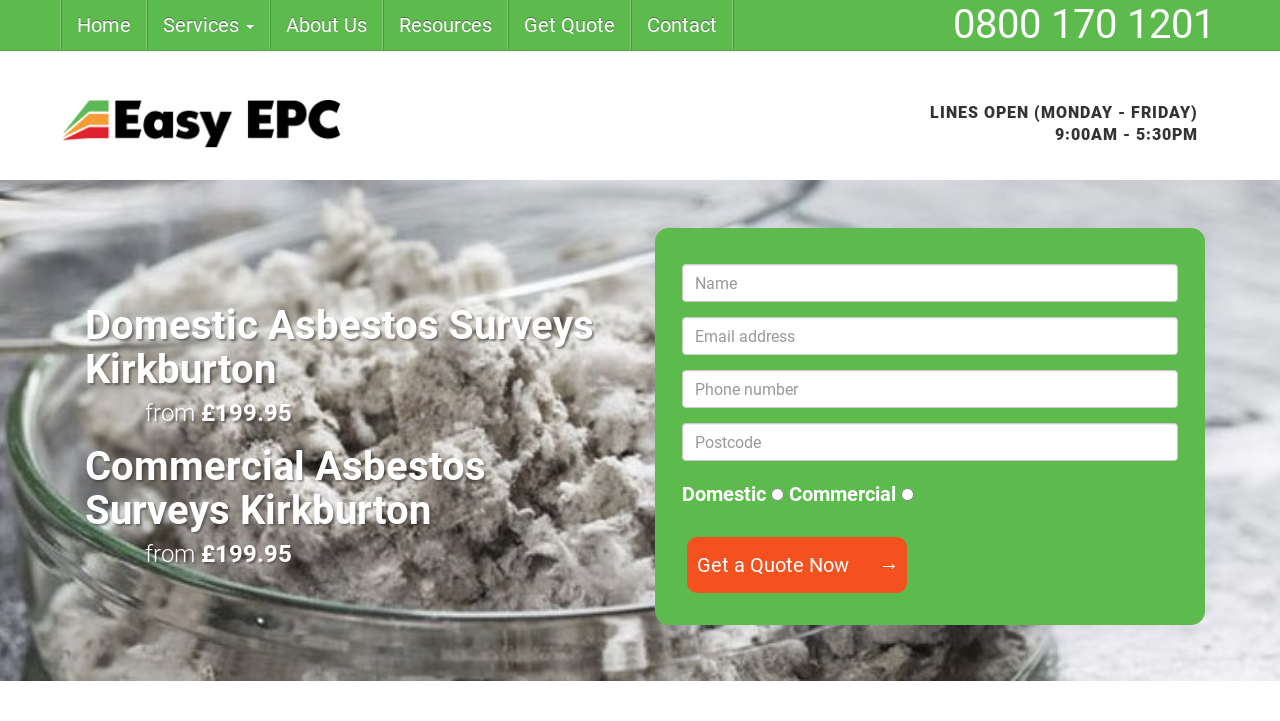

--- FILE ---
content_type: text/html; charset=UTF-8
request_url: https://www.easyepc.org/asbestos-surveys-kirkburton
body_size: 6721
content:

<!DOCTYPE html>
<html lang="en">

<head>
    <meta charset="utf-8">
    <meta http-equiv="X-UA-Compatible" content="IE=edge">
    <meta name="viewport" content="width=device-width, initial-scale=1">
    <meta name="author" content="Easy EPC">
    <link rel="icon" href="/favicon.ico">

    <title>Abestos Surveys Kirkburton | Asbestos Kirkburton | Easy EPC</title>    <meta name="Description"
        content="Domestic &amp; Commercial Asbestos Surveys Kirkburton from &pound;199.95. Easy EPC, call now for a quote or for free advice today" />

    
		
    <!-- Bootstrap core CSS -->
    <link href="/css/main.min.css?1721381406" rel="stylesheet">

    <!-- CUSTOM JS -->
    <script defer src="/js/app.js"></script>

    <!-- Google Fonts -->
    <style>
@font-face{font-family:Roboto;font-style:normal;font-weight:300;font-display:swap;src:url(/fonts/KFOlCnqEu92Fr1MmSU5fBBc4.woff2) format('woff2');unicode-range:U+0000-00FF,U+0131,U+0152-0153,U+02BB-02BC,U+02C6,U+02DA,U+02DC,U+0304,U+0308,U+0329,U+2000-206F,U+2074,U+20AC,U+2122,U+2191,U+2193,U+2212,U+2215,U+FEFF,U+FFFD}@font-face{font-family:Roboto;font-style:normal;font-weight:400;font-display:swap;src:url(/fonts/KFOmCnqEu92Fr1Mu4mxK.woff2) format('woff2');unicode-range:U+0000-00FF,U+0131,U+0152-0153,U+02BB-02BC,U+02C6,U+02DA,U+02DC,U+0304,U+0308,U+0329,U+2000-206F,U+2074,U+20AC,U+2122,U+2191,U+2193,U+2212,U+2215,U+FEFF,U+FFFD}@font-face{font-family:Roboto;font-style:normal;font-weight:700;font-display:swap;src:url(/fonts/KFOlCnqEu92Fr1MmWUlfBBc4.woff2) format('woff2');unicode-range:U+0000-00FF,U+0131,U+0152-0153,U+02BB-02BC,U+02C6,U+02DA,U+02DC,U+0304,U+0308,U+0329,U+2000-206F,U+2074,U+20AC,U+2122,U+2191,U+2193,U+2212,U+2215,U+FEFF,U+FFFD}@font-face{font-family:Roboto;font-style:normal;font-weight:900;font-display:swap;src:url(/fonts/KFOlCnqEu92Fr1MmYUtfBBc4.woff2) format('woff2');unicode-range:U+0000-00FF,U+0131,U+0152-0153,U+02BB-02BC,U+02C6,U+02DA,U+02DC,U+0304,U+0308,U+0329,U+2000-206F,U+2074,U+20AC,U+2122,U+2191,U+2193,U+2212,U+2215,U+FEFF,U+FFFD}	</style>
	<link rel="preload" href="/fonts/KFOlCnqEu92Fr1MmSU5fBBc4.woff2" as="font" type="font/woff2" crossorigin>
	<link rel="preload" href="/fonts/KFOlCnqEu92Fr1MmWUlfBBc4.woff2" as="font" type="font/woff2" crossorigin>
	<link rel="preload" href="/fonts/KFOlCnqEu92Fr1MmYUtfBBc4.woff2" as="font" type="font/woff2" crossorigin>
	<link rel="preload" href="/fonts/KFOmCnqEu92Fr1Mu4mxK.woff2" as="font" type="font/woff2" crossorigin>
    <!-- Plugins -->
		
	<!-- TrustBox script -->
	<script type="text/javascript" src="//widget.trustpilot.com/bootstrap/v5/tp.widget.bootstrap.min.js" async></script>
	<!-- End TrustBox script -->

    <!-- HTML5 shim and Respond.js for IE8 support of HTML5 elements and box-green queries -->
    <!--[if lt IE 9]>
      <script src="https://oss.maxcdn.com/html5shiv/3.7.3/html5shiv.min.js"></script>
      <script src="https://oss.maxcdn.com/respond/1.4.2/respond.min.js"></script>
    <![endif]-->
	<style>
.cc-window{opacity:1;-webkit-transition:opacity 1s ease;transition:opacity 1s ease}.cc-window.cc-invisible{opacity:0}.cc-animate.cc-revoke{-webkit-transition:transform 1s ease;-webkit-transition:-webkit-transform 1s ease;transition:-webkit-transform 1s ease;transition:transform 1s ease;transition:transform 1s ease,-webkit-transform 1s ease}.cc-animate.cc-revoke.cc-top{-webkit-transform:translateY(-2em);transform:translateY(-2em)}.cc-animate.cc-revoke.cc-bottom{-webkit-transform:translateY(2em);transform:translateY(2em)}.cc-animate.cc-revoke.cc-active.cc-top{-webkit-transform:translateY(0);transform:translateY(0)}.cc-animate.cc-revoke.cc-active.cc-bottom{-webkit-transform:translateY(0);transform:translateY(0)}.cc-revoke:hover{-webkit-transform:translateY(0);transform:translateY(0)}.cc-grower{max-height:0;overflow:hidden;-webkit-transition:max-height 1s;transition:max-height 1s}
.cc-revoke,.cc-window{position:fixed;overflow:hidden;-webkit-box-sizing:border-box;box-sizing:border-box;font-family:Helvetica,Calibri,Arial,sans-serif;font-size:16px;line-height:1.5em;display:-webkit-box;display:-ms-flexbox;display:flex;-ms-flex-wrap:nowrap;flex-wrap:nowrap;z-index:9999}.cc-window.cc-static{position:static}.cc-window.cc-floating{padding:2em;max-width:24em;-webkit-box-orient:vertical;-webkit-box-direction:normal;-ms-flex-direction:column;flex-direction:column}.cc-window.cc-banner{padding:1em 1.8em;width:100%;-webkit-box-orient:horizontal;-webkit-box-direction:normal;-ms-flex-direction:row;flex-direction:row}.cc-revoke{padding:.5em}.cc-revoke:hover{text-decoration:underline}.cc-header{font-size:18px;font-weight:700}.cc-btn,.cc-close,.cc-link,.cc-revoke{cursor:pointer}.cc-link{opacity:.8;display:inline-block;padding:.2em;text-decoration:underline}.cc-link:hover{opacity:1}.cc-link:active,.cc-link:visited{color:initial}.cc-btn{display:block;padding:.4em .8em;font-size:.9em;font-weight:700;border-width:2px;border-style:solid;text-align:center;white-space:nowrap}.cc-highlight .cc-btn:first-child{background-color:transparent;border-color:transparent}.cc-highlight .cc-btn:first-child:focus,.cc-highlight .cc-btn:first-child:hover{background-color:transparent;text-decoration:underline}.cc-close{display:block;position:absolute;top:.5em;right:.5em;font-size:1.6em;opacity:.9;line-height:.75}.cc-close:focus,.cc-close:hover{opacity:1}
.cc-revoke.cc-top{top:0;left:3em;border-bottom-left-radius:.5em;border-bottom-right-radius:.5em}.cc-revoke.cc-bottom{bottom:0;left:3em;border-top-left-radius:.5em;border-top-right-radius:.5em}.cc-revoke.cc-left{left:3em;right:unset}.cc-revoke.cc-right{right:3em;left:unset}.cc-top{top:1em}.cc-left{left:1em}.cc-right{right:1em}.cc-bottom{bottom:1em}.cc-floating>.cc-link{margin-bottom:1em}.cc-floating .cc-message{display:block;margin-bottom:1em}.cc-window.cc-floating .cc-compliance{-webkit-box-flex:1;-ms-flex:1 0 auto;flex:1 0 auto}.cc-window.cc-banner{-webkit-box-align:center;-ms-flex-align:center;align-items:center}.cc-banner.cc-top{left:0;right:0;top:0}.cc-banner.cc-bottom{left:0;right:0;bottom:0}.cc-banner .cc-message{display:block;-webkit-box-flex:1;-ms-flex:1 1 auto;flex:1 1 auto;max-width:100%;margin-right:1em}.cc-compliance{display:-webkit-box;display:-ms-flexbox;display:flex;-webkit-box-align:center;-ms-flex-align:center;align-items:center;-ms-flex-line-pack:justify;align-content:space-between}.cc-floating .cc-compliance>.cc-btn{-webkit-box-flex:1;-ms-flex:1;flex:1}.cc-btn+.cc-btn{margin-left:.5em}
@media print{.cc-revoke,.cc-window{display:none}}@media screen and (max-width:900px){.cc-btn{white-space:normal}}@media screen and (max-width:414px) and (orientation:portrait),screen and (max-width:736px) and (orientation:landscape){.cc-window.cc-top{top:0}.cc-window.cc-bottom{bottom:0}.cc-window.cc-banner,.cc-window.cc-floating,.cc-window.cc-left,.cc-window.cc-right{left:0;right:0}.cc-window.cc-banner{-webkit-box-orient:vertical;-webkit-box-direction:normal;-ms-flex-direction:column;flex-direction:column}.cc-window.cc-banner .cc-compliance{-webkit-box-flex:1;-ms-flex:1 1 auto;flex:1 1 auto}.cc-window.cc-floating{max-width:none}.cc-window .cc-message{margin-bottom:1em}.cc-window.cc-banner{-webkit-box-align:unset;-ms-flex-align:unset;align-items:unset}.cc-window.cc-banner .cc-message{margin-right:0}}
.cc-floating.cc-theme-classic{padding:1.2em;border-radius:5px}.cc-floating.cc-type-info.cc-theme-classic .cc-compliance{text-align:center;display:inline;-webkit-box-flex:0;-ms-flex:none;flex:none}.cc-theme-classic .cc-btn{border-radius:5px}.cc-theme-classic .cc-btn:last-child{min-width:140px}.cc-floating.cc-type-info.cc-theme-classic .cc-btn{display:inline-block}
.cc-theme-edgeless.cc-window{padding:0}.cc-floating.cc-theme-edgeless .cc-message{margin:2em;margin-bottom:1.5em}.cc-banner.cc-theme-edgeless .cc-btn{margin:0;padding:.8em 1.8em;height:100%}.cc-banner.cc-theme-edgeless .cc-message{margin-left:1em}.cc-floating.cc-theme-edgeless .cc-btn+.cc-btn{margin-left:0}    </style>
<!-- Google Tag Manager -->
<script>(function(w,d,s,l,i){w[l]=w[l]||[];w[l].push({'gtm.start':
new Date().getTime(),event:'gtm.js'});var f=d.getElementsByTagName(s)[0],
j=d.createElement(s),dl=l!='dataLayer'?'&l='+l:'';j.async=true;j.src=
'https://www.googletagmanager.com/gtm.js?id='+i+dl;f.parentNode.insertBefore(j,f);
})(window,document,'script','dataLayer','GTM-PN45H8MC');</script>
<!-- End Google Tag Manager -->	
	<script type="text/javascript">
		(function(c,l,a,r,i,t,y){
			c[a]=c[a]||function(){(c[a].q=c[a].q||[]).push(arguments)};
			t=l.createElement(r);t.async=1;t.src="https://www.clarity.ms/tag/"+i;
			y=l.getElementsByTagName(r)[0];y.parentNode.insertBefore(t,y);
		})(window, document, "clarity", "script", "hpyqqxua2g");
	</script>
    <link rel="stylesheet" href="https://cdn.jsdelivr.net/gh/orestbida/cookieconsent@3.0.1/dist/cookieconsent.css">
</head>

<body>
	<!-- Google Tag Manager (noscript) -->
<noscript><iframe src="https://www.googletagmanager.com/ns.html?id=GTM-PN45H8MC"
height="0" width="0" style="display:none;visibility:hidden"></iframe></noscript>
<!-- End Google Tag Manager (noscript) -->	<header>
		<div class="container" style="margin-top:35px;">
			<div class="header-content">
				<a href="/">
					<img src="/images/logo.png" alt="Easy EPC" class="img-responsive">
				</a>
				<!-- TrustBox widget - Micro Combo --> <div class="trustpilot-widget" data-locale="en-GB" data-template-id="5419b6ffb0d04a076446a9af" data-businessunit-id="5d44140fbff55f00014113e4" data-style-height="20px" data-style-width="100%" data-theme="light"> <a href="https://uk.trustpilot.com/review/easyepc.org" target="_blank" rel="noopener">Trustpilot</a> </div><!-- End TrustBox widget -->
				<div class="text-right contact-info">
					<div class="pull-left schedule">
						Lines Open (Monday - Friday)<br>9:00AM - 5:30PM
					</div>
				</div>
			</div>
		</div>
		<br>
	</header>

<nav class="navbar navbar-default navbar-main navbar-fixed-top">
    <div class="container">
        <div class="navbar-header">
          <button type="button" class="navbar-toggle collapsed " data-toggle="collapse" data-target="#main-nav" aria-expanded="false" >
            <span class="sr-only">Menu</span>
            <span class="icon-bar"></span>
            <span class="icon-bar"></span>
            <span class="icon-bar"></span>
          </button>
        
		  <div class="navbar-right small">
			<a href="tel:+448001701201" class="navbar-brand navbar-right phone-number">0800 170 1201</a>
		  </div>
		</div>
		<div class="navbar-right big">
			<a href="tel:+448001701201" class="navbar-brand navbar-right phone-number">0800 170 1201</a>
		  </div>
        <div class="collapse navbar-collapse" id="main-nav">
          <ul class="nav navbar-nav">
            <li>
              <a href="/">Home</a>
			</li>
			<li class="dropdown" style="background-color:#5bbb4f;">
			  <a class="dropdown-toggle" data-toggle="dropdown" href="#">Services
			  <span class="caret"></span></a>
				<ul class="dropdown-menu" style="background-color:#5bbb4f; color:#fff;">
				  <li>
				    <a href="/energy-performance-certificates" title="Energy Performance Certificates" >Energy Performance Certificates</a>
				  </li>
				  <li>
				    <a href="/rental-property-services" title="Rental Property Certificates" >Rental Property Certificates</a>
				  </li>
				  <li>
				    <a href="/property-for-sale" title="Property Sale Certificates" >Property Sale Certificates</a>
				  </li>
				  <li>
				    <a href="/new-build-services" title="New Build Services">New Build Services</a>
				  </li>
				  <li>
				    <a href="/consultation-services" title="Consultation and MEES" >Consultation and MEES</a>
				  </li>
				  <li>
				    <a href="/esos-compliance-reports" title="ESOS Compliance Reports" >ESOS Compliance Reports</a>
				  </li>
				</ul>
		    </li>
			<li>
			  <a href="/about-us">About Us</a>
			</li>
			<li>
			  <a href="/resources">Resources</a>
			</li>
			<li>
			  <a href="/get-quote">Get Quote</a>
			</li>
			<li>
			  <a href="/contacteasyepc">Contact</a>
			</li>
		  </ul>
		  
        </div>
		          
    
    </div>
</nav>
    <div class="jumbotron areas-asb ">
        <div class="container">
            <div class="row">
						<div class="col-md-6">
			<div class="areas-landing">
				<h1>
					Domestic Asbestos Surveys Kirkburton
				</h1>
				<p>from <strong>£199.95</strong></p>
				<h1>
					Commercial Asbestos Surveys Kirkburton
				</h1>
				<p>from <strong>£199.95</strong></p>
			</div>
		</div>
    <div class="col-md-6">
		  <div class="box-green">
			<form id="contact-form" action="/quote-now" method="post">
			  <div class="form-group">
				<input type="text" class="form-control" required id="name" name="name" placeholder="Name">
			  </div>
			  <div class="form-group">
				<input type="email" class="form-control" required id="email" name="email" placeholder="Email address" pattern="[a-z0-9._%+-]+@[a-z0-9.-]+\.[a-z]{2,}$">
			  </div>
			  <div class="form-group">
				<input type="tel" class="form-control" required id="phone" name="phone" placeholder="Phone number" pattern="[0-9]{11}" />
			  </div> 
			  <div class="form-group">
				<input type="text" class="form-control" id="postcode" name="postcode" placeholder="Postcode">
			  </div>
			  <div class="form-group">
				
				<label for="dom">Domestic
					<input type="radio" id="dom" name="type" value="ABS" required>
			
					</label>
				<label for="com">Commercial
					<input type="radio" id="com" name="type" value="ACS" required>

					</label>
			 </div>
			  <input type="hidden" name="from" value="areas">
			  <input type="hidden" name="modifier" value="Kirkburton">
			  <input type="hidden" id="js" name="js" value="no">
			  <script type="text/javascript"> 
				document.getElementById("js").setAttribute('value','yes');
			  </script>			  <button type="submit" class="butn"><span>Get a Quote Now</span></button>
			</form>
		</div>				</div>
				            </div>
        </div>
    </div>
	

	

  <div class="container site-intro">
    
    <div class="row geo">
      <div class="col-md-12">
        <div class="row">
          <div class="col-md-12">
            <article>
              <h2 class="headliner">Domestic &amp; Asbestos Surveys in Kirkburton</h2>
              <p>Most buildings constructed before the late 1990s are extremely likely to have some form of Asbestos Containing Material (ACM) present. Whilst this itself does not usually present a danger unless the asbestos is disturbed, there are several situations where it is advisable or legally required for you to have an Asbestos Survey carried out.</p>
			  <p>Working with a team of accredited surveyors, we can provide Asbestos Surveys in Kirkburton for most types of commercial and domestic premises. If you are the owner of, or have legal responsibility for a commercial property that was built before the year 2000 then the Control of Asbestos Regulations 2012 requires you to have an up to date asbestos management survey in place and available for inspection.</p>
			  <p>There is no legislative requirement for Domestic properties to have Asbestos Surveys currently, however if the property was built before the year 2000 it is highly advisable to have an Asbestos Survey conducted before carrying out any building work or renovations, as it is likely some form of ACM will be present.</p>
			  <p>We are happy to provide more <a href="/asbestos-surveys">in depth advice on Asbestos Surveys</a> for properties in Kirkburton, so please <a href="contacteasyepc">Contact Us</a> for more information, or to <a href="get-quote/ABS">Get Quote Now</a>.</p>
			  <p>To complete an Asbestos Survey, the surveyor will inspect every accessible part of the property to look for Asbestos Containing Materials (ACM). If any suspected ACMs are found, the surveyor will take a small sample of the material from as unobtrusive an area as possible, which will be tested in a UKAS accredited laboratory.</p>
			  <p>Once the survey is complete it usually takes about 5 working days to process your report. This report will identify any ACMs found, and give advice on how to mitigate the risk they present, which is often as simple as to advise to avoid disturbing the material, and to monitor its condition.</p>
			  <p>For Commercial Asbestos Surveys in Kirkburton, we provide two different types of survey. Asbestos Management Surveys, which will locate and identify any accessible ACMs, providing a risk assessment and management advice, and Asbestos Refurbishment and Demolition Surveys, which are more detailed and disruptive, but required before building work.</p>
			  <p>Please <a href="contacteasyepc">Contact Us</a> for more information.</p>

              <a href="/get-quote/ABS" title="Book a Report" ><button type="button" class="butn"><span>Get a Quote Now</span></button></a>
			  
			  <hr>
			  
			  Other services in your area:
			<!-- Buttons starts -->
          <div class="col-md-12">
		  <div class="row features">
		<div class="col-sm-6 col-md-4">
          <div class="media" onclick="location.href='epc-surveys-kirkburton';" style="cursor: pointer;">
            <div class="media-left">
              <img class="media-object" src="/images/icons/rdsap-epc.svg" alt="...">
            </div>
			  <div class="media-body">
              <strong>EPC Surveys</strong>
              <div class="media-dot text-center">
			  <small>from</small><br><strong>&pound;49</strong><small>.95</small>
			  </div>
            </div>
			<div class="media-button">
			  <form action="/get-quote" method="post">
				<input type="hidden" name="survey" value="EPD">
				<button type="submit" class="butn medium"><span>Book Now</span></button>
			  </form>
			</div>
          </div>
		</div>
		<div class="col-sm-6 col-md-4">
          <div class="media" onclick="location.href='gas-safety-certificates-kirkburton';" style="cursor: pointer;">
            <div class="media-left">
              <img class="media-object" src="/images/icons/Gas-Safety-Certificate.svg" alt="...">
            </div>
			  <div class="media-body">
              <strong>Gas Safety Certificates</strong>
              <div class="media-dot text-center">
			  <small>from</small><br><strong>&pound;149</strong><small>.95</small>
			  </div>
            </div>
			<div class="media-button">
			  <form action="/get-quote" method="post">
				<input type="hidden" name="survey" value="DGS">
				<button type="submit" class="butn medium"><span>Book Now</span></button>
			  </form>
			</div>
          </div>
		</div>
		<div class="col-sm-6 col-md-4">
          <div class="media" onclick="location.href='fire-risk-assessment-kirkburton';" style="cursor: pointer;">
            <div class="media-left">
              <img class="media-object" src="/images/icons/fire-risk-assessment.svg" alt="...">
            </div>
			  <div class="media-body">
              <strong>Fire Risk Assessments</strong>
              <div class="media-dot text-center">
			  <small>from</small><br><strong>&pound;149</strong><small>.95</small>
			  </div>
            </div>
			<div class="media-button">
			  <form action="/get-quote" method="post">
				<input type="hidden" name="survey" value="FRA">
				<button type="submit" class="butn medium"><span>Book Now</span></button>
			  </form>
			</div>
          </div>
		</div>
		<div class="col-sm-6 col-md-4">
          <div class="media" onclick="location.href='sbem-calculations-and-brukl-reports-kirkburton';" style="cursor: pointer;">
            <div class="media-left">
              <img class="media-object" src="/images/icons/BRUKL.svg" alt="...">
            </div>
			  <div class="media-body">
              <strong>BRUKL EPC</strong>
              <div class="media-dot text-center">
			  <small>from</small><br><strong>&pound;149</strong><small>.95</small>
			  </div>
            </div>
			<div class="media-button">
			  <form action="/get-quote" method="post">
				<input type="hidden" name="survey" value="BRU">
				<button type="submit" class="butn medium"><span>Book Now</span></button>
			  </form>
			</div>
          </div>
		</div>
		<div class="col-sm-6 col-md-4">
          <div class="media" onclick="location.href='sap-calculations-kirkburton';" style="cursor: pointer;">
            <div class="media-left">
              <img class="media-object" src="/images/icons/sap-epc.svg" alt="...">
            </div>
			  <div class="media-body">
              <strong>SAP EPC</strong>
              <div class="media-dot text-center">
			  <small>from</small><br><strong>&pound;49</strong><small>.95</small>
			  </div>
            </div>
			<div class="media-button">
			  <form action="/get-quote" method="post">
				<input type="hidden" name="survey" value="EPC">
				<button type="submit" class="butn medium"><span>Book Now</span></button>
			  </form>
			</div>
          </div>
		</div>
		<div class="col-sm-6 col-md-4">
          <div class="media" onclick="location.href='eicr-electrical-certificate-tests-kirkburton';" style="cursor: pointer;">
            <div class="media-left">
              <img class="media-object" src="/images/icons/EICR.svg" alt="...">
            </div>
			  <div class="media-body">
              <strong>EICR Surveys</strong>
              <div class="media-dot text-center">
			  <small>from</small><br><strong>&pound;99</strong><small>.95</small>
			  </div>
            </div>
			<div class="media-button">
			  <form action="/get-quote" method="post">
				<input type="hidden" name="survey" value="ESD">
				<button type="submit" class="butn medium"><span>Book Now</span></button>
			  </form>
			</div>
          </div>
		</div>
		
	</div>
	</div>
	
            </article>
          </div>
			
			
        </div>
      </div>
    </div>

  </div>
  <!-- /container -->

    <section class="full-width vertical-center funnel">
        <div class="container">
            <div class="row">
                <div class="col-md-12">
                    <div class="testi">
 <!-- TrustBox widget - Slider -->
<div class="trustpilot-widget" data-locale="en-GB" data-template-id="54ad5defc6454f065c28af8b" data-businessunit-id="5d44140fbff55f00014113e4" data-style-height="240px" data-style-width="100%" data-theme="dark" data-stars="4,5" data-review-languages="en">
  <a href="https://uk.trustpilot.com/review/easyepc.org" target="_blank" rel="noopener">Trustpilot</a>
</div>
<!-- End TrustBox widget -->
                    </div>
                </div>
                
            </div>
        </div>
    </section>

    <section class="full-width">
        <div id="certification" class="container">
            <div class="content">
                <div class="row">
                    <div class="col-sm-6">
                        <h6>Certified by the following organisations</h6>
                    </div>
                    <div class="col-sm-offset-1 col-sm-4"><img src="/images/certification.jpg" class="img-responsive"
                            alt="EPC Certification"></div>
                </div>
            </div>
        </div>
    </section>

    <footer class="full-width wrapper">
    <div class="container">
      <div class="row">
        <div class="col-md-6">
          <h6>Our Vision</h6>
          <p>Every Property Certificate have been providing building surveys since 2007. We have a comprehensive range of
            services on offer, covering everything from individual domestic and commercial Energy Performance Certificates
            (EPC), to working with developers on large projects from the planning stage all the way through to completion
            to ensure compliance with the relevant building regulations and sustainability guidelines.</p>
        </div>
        <div class="col-md-2 col-md-offset-1">
          <h6>Site Navigation</h6>
          <ul>
            <li><a href="/">Home</a></li>
	    <li><a href="/about-us">About Us</a></li>
            <li><a href="/resources">Resources</a></li>
            <li><a href="/get-quote">Get Quote</a></li>
            <li><a href="/contacteasyepc">Contact Us</a></li>
          </ul>
        </div>
        <div class="col-md-3">
          <h6>Services We Offer</h6>
          <ul>
            <li><a href="/energy-performance-certificates">Energy Performance Certificates</a></li>
            <li><a href="/rental-property-services">Rental Property Certificates</a></li>
            <li><a href="/property-for-sale">Property Sale Certificates</a></li>
            <li><a href="/new-build-services">New Build Services</a></li>
            <li><a href="/consultation-services">Consultation Services</a></li>
            <li><a href="/esos-compliance-reports">ESOS Services</a></li>
          </ul>
        </div>
      </div>
    </div>
    <div class="full-width bottom">
      <div class="container">
        <p class="pull-left">&copy;2026 Easy EPC all rights reserved.</p>
        <div class="site-links pull-right">
          <ul>
            <li><a href="/terms">Terms and Conditions</a></li>
            <li><a href="/cookies">Cookies</a></li>
            <li><a href="/sitemap">Site Map</a></li>
          </ul>
        </div>
      </div>
    </div>
  </footer>



    <!-- Bootstrap core JavaScript
    ================================================== -->
    <!-- Placed at the end of the document so the pages load faster -->
    <script src="https://ajax.googleapis.com/ajax/libs/jquery/3.6.0/jquery.min.js"></script>
    <script src="/js/bootstrap.min.js"></script>
    <script src="/js/site.js"></script>
	<script type="module" src="/js/cookieconsent-config.js"></script>
</body>

</html>


--- FILE ---
content_type: text/css
request_url: https://www.easyepc.org/css/main.min.css?1721381406
body_size: 28746
content:
@charset "UTF-8";.spacer-1{display:block;padding:7px}.spacer-2{display:block;padding:15px}.full-width{width:100%;left:0}/*!
 * Bootstrap v3.3.7 (http://getbootstrap.com)
 * Copyright 2011-2016 Twitter, Inc.
 * Licensed under MIT (https://github.com/twbs/bootstrap/blob/master/LICENSE)
 *//*! normalize.css v3.0.3 | MIT License | github.com/necolas/normalize.css */html{font-family:sans-serif;-ms-text-size-adjust:100%;-webkit-text-size-adjust:100%}body{margin:0}article,aside,details,figcaption,figure,footer,header,hgroup,main,menu,nav,section,summary{display:block}audio,canvas,progress,video{display:inline-block;vertical-align:baseline}audio:not([controls]){display:none;height:0}[hidden],template{display:none}a{background-color:transparent}a:active,a:hover{outline:0}abbr[title]{border-bottom:1px dotted}b,strong{font-weight:700}dfn{font-style:italic}h1{font-size:2em;margin:.67em 0}mark{background:#ff0;color:#000}small{font-size:80%}sub,sup{font-size:75%;line-height:0;position:relative;vertical-align:baseline}sup{top:-.5em}sub{bottom:-.25em}img{border:0}svg:not(:root){overflow:hidden}figure{margin:1em 40px}hr{-webkit-box-sizing:content-box;box-sizing:content-box;height:0}pre{overflow:auto}code,kbd,pre,samp{font-family:monospace,monospace;font-size:1em}button,input,optgroup,select,textarea{color:inherit;font:inherit;margin:0}button{overflow:visible}button,select{text-transform:none}button,html input[type=button],input[type=reset],input[type=submit]{-webkit-appearance:button;cursor:pointer}button[disabled],html input[disabled]{cursor:default}button::-moz-focus-inner,input::-moz-focus-inner{border:0;padding:0}input{line-height:normal}input[type=checkbox],input[type=radio]{-webkit-box-sizing:border-box;box-sizing:border-box;padding:0}input[type=number]::-webkit-inner-spin-button,input[type=number]::-webkit-outer-spin-button{height:auto}input[type=search]{-webkit-appearance:textfield;-webkit-box-sizing:content-box;box-sizing:content-box}input[type=search]::-webkit-search-cancel-button,input[type=search]::-webkit-search-decoration{-webkit-appearance:none}fieldset{border:1px solid silver;margin:0 2px;padding:.35em .625em .75em}legend{border:0;padding:0}textarea{overflow:auto}optgroup{font-weight:700}table{border-collapse:collapse;border-spacing:0}td,th{padding:0}/*! Source: https://github.com/h5bp/html5-boilerplate/blob/master/src/css/main.css */@media print{*,:after,:before{background:0 0!important;color:#000!important;-webkit-box-shadow:none!important;box-shadow:none!important;text-shadow:none!important}a,a:visited{text-decoration:underline}a[href]:after{content:" (" attr(href) ")"}abbr[title]:after{content:" (" attr(title) ")"}a[href^="#"]:after,a[href^="javascript:"]:after{content:""}blockquote,pre{border:1px solid #999;page-break-inside:avoid}thead{display:table-header-group}img,tr{page-break-inside:avoid}img{max-width:100%!important}h2,h3,p{orphans:3;widows:3}h2,h3{page-break-after:avoid}.navbar{display:none}.btn>.caret,.dropup>.btn>.caret{border-top-color:#000!important}.label{border:1px solid #000}.table{border-collapse:collapse!important}.table td,.table th{background-color:#fff!important}.table-bordered td,.table-bordered th{border:1px solid #ddd!important}}@font-face{font-family:'Glyphicons Halflings';src:url("../fonts/bootstrap/glyphicons-halflings-regular.eot");src:url("../fonts/bootstrap/glyphicons-halflings-regular.eot?#iefix") format("embedded-opentype"),url("../fonts/bootstrap/glyphicons-halflings-regular.woff2") format("woff2"),url("../fonts/bootstrap/glyphicons-halflings-regular.woff") format("woff"),url("../fonts/bootstrap/glyphicons-halflings-regular.ttf") format("truetype"),url("../fonts/bootstrap/glyphicons-halflings-regular.svg#glyphicons_halflingsregular") format("svg")}.glyphicon{position:relative;top:1px;display:inline-block;font-family:'Glyphicons Halflings';font-style:normal;font-weight:400;line-height:1;-webkit-font-smoothing:antialiased;-moz-osx-font-smoothing:grayscale}.glyphicon-asterisk:before{content:"\002a"}.glyphicon-plus:before{content:"\002b"}.glyphicon-eur:before,.glyphicon-euro:before{content:"\20ac"}.glyphicon-minus:before{content:"\2212"}.glyphicon-cloud:before{content:"\2601"}.glyphicon-envelope:before{content:"\2709"}.glyphicon-pencil:before{content:"\270f"}.glyphicon-glass:before{content:"\e001"}.glyphicon-music:before{content:"\e002"}.glyphicon-search:before{content:"\e003"}.glyphicon-heart:before{content:"\e005"}.glyphicon-star:before{content:"\e006"}.glyphicon-star-empty:before{content:"\e007"}.glyphicon-user:before{content:"\e008"}.glyphicon-film:before{content:"\e009"}.glyphicon-th-large:before{content:"\e010"}.glyphicon-th:before{content:"\e011"}.glyphicon-th-list:before{content:"\e012"}.glyphicon-ok:before{content:"\e013"}.glyphicon-remove:before{content:"\e014"}.glyphicon-zoom-in:before{content:"\e015"}.glyphicon-zoom-out:before{content:"\e016"}.glyphicon-off:before{content:"\e017"}.glyphicon-signal:before{content:"\e018"}.glyphicon-cog:before{content:"\e019"}.glyphicon-trash:before{content:"\e020"}.glyphicon-home:before{content:"\e021"}.glyphicon-file:before{content:"\e022"}.glyphicon-time:before{content:"\e023"}.glyphicon-road:before{content:"\e024"}.glyphicon-download-alt:before{content:"\e025"}.glyphicon-download:before{content:"\e026"}.glyphicon-upload:before{content:"\e027"}.glyphicon-inbox:before{content:"\e028"}.glyphicon-play-circle:before{content:"\e029"}.glyphicon-repeat:before{content:"\e030"}.glyphicon-refresh:before{content:"\e031"}.glyphicon-list-alt:before{content:"\e032"}.glyphicon-lock:before{content:"\e033"}.glyphicon-flag:before{content:"\e034"}.glyphicon-headphones:before{content:"\e035"}.glyphicon-volume-off:before{content:"\e036"}.glyphicon-volume-down:before{content:"\e037"}.glyphicon-volume-up:before{content:"\e038"}.glyphicon-qrcode:before{content:"\e039"}.glyphicon-barcode:before{content:"\e040"}.glyphicon-tag:before{content:"\e041"}.glyphicon-tags:before{content:"\e042"}.glyphicon-book:before{content:"\e043"}.glyphicon-bookmark:before{content:"\e044"}.glyphicon-print:before{content:"\e045"}.glyphicon-camera:before{content:"\e046"}.glyphicon-font:before{content:"\e047"}.glyphicon-bold:before{content:"\e048"}.glyphicon-italic:before{content:"\e049"}.glyphicon-text-height:before{content:"\e050"}.glyphicon-text-width:before{content:"\e051"}.glyphicon-align-left:before{content:"\e052"}.glyphicon-align-center:before{content:"\e053"}.glyphicon-align-right:before{content:"\e054"}.glyphicon-align-justify:before{content:"\e055"}.glyphicon-list:before{content:"\e056"}.glyphicon-indent-left:before{content:"\e057"}.glyphicon-indent-right:before{content:"\e058"}.glyphicon-facetime-video:before{content:"\e059"}.glyphicon-picture:before{content:"\e060"}.glyphicon-map-marker:before{content:"\e062"}.glyphicon-adjust:before{content:"\e063"}.glyphicon-tint:before{content:"\e064"}.glyphicon-edit:before{content:"\e065"}.glyphicon-share:before{content:"\e066"}.glyphicon-check:before{content:"\e067"}.glyphicon-move:before{content:"\e068"}.glyphicon-step-backward:before{content:"\e069"}.glyphicon-fast-backward:before{content:"\e070"}.glyphicon-backward:before{content:"\e071"}.glyphicon-play:before{content:"\e072"}.glyphicon-pause:before{content:"\e073"}.glyphicon-stop:before{content:"\e074"}.glyphicon-forward:before{content:"\e075"}.glyphicon-fast-forward:before{content:"\e076"}.glyphicon-step-forward:before{content:"\e077"}.glyphicon-eject:before{content:"\e078"}.glyphicon-chevron-left:before{content:"\e079"}.glyphicon-chevron-right:before{content:"\e080"}.glyphicon-plus-sign:before{content:"\e081"}.glyphicon-minus-sign:before{content:"\e082"}.glyphicon-remove-sign:before{content:"\e083"}.glyphicon-ok-sign:before{content:"\e084"}.glyphicon-question-sign:before{content:"\e085"}.glyphicon-info-sign:before{content:"\e086"}.glyphicon-screenshot:before{content:"\e087"}.glyphicon-remove-circle:before{content:"\e088"}.glyphicon-ok-circle:before{content:"\e089"}.glyphicon-ban-circle:before{content:"\e090"}.glyphicon-arrow-left:before{content:"\e091"}.glyphicon-arrow-right:before{content:"\e092"}.glyphicon-arrow-up:before{content:"\e093"}.glyphicon-arrow-down:before{content:"\e094"}.glyphicon-share-alt:before{content:"\e095"}.glyphicon-resize-full:before{content:"\e096"}.glyphicon-resize-small:before{content:"\e097"}.glyphicon-exclamation-sign:before{content:"\e101"}.glyphicon-gift:before{content:"\e102"}.glyphicon-leaf:before{content:"\e103"}.glyphicon-fire:before{content:"\e104"}.glyphicon-eye-open:before{content:"\e105"}.glyphicon-eye-close:before{content:"\e106"}.glyphicon-warning-sign:before{content:"\e107"}.glyphicon-plane:before{content:"\e108"}.glyphicon-calendar:before{content:"\e109"}.glyphicon-random:before{content:"\e110"}.glyphicon-comment:before{content:"\e111"}.glyphicon-magnet:before{content:"\e112"}.glyphicon-chevron-up:before{content:"\e113"}.glyphicon-chevron-down:before{content:"\e114"}.glyphicon-retweet:before{content:"\e115"}.glyphicon-shopping-cart:before{content:"\e116"}.glyphicon-folder-close:before{content:"\e117"}.glyphicon-folder-open:before{content:"\e118"}.glyphicon-resize-vertical:before{content:"\e119"}.glyphicon-resize-horizontal:before{content:"\e120"}.glyphicon-hdd:before{content:"\e121"}.glyphicon-bullhorn:before{content:"\e122"}.glyphicon-bell:before{content:"\e123"}.glyphicon-certificate:before{content:"\e124"}.glyphicon-thumbs-up:before{content:"\e125"}.glyphicon-thumbs-down:before{content:"\e126"}.glyphicon-hand-right:before{content:"\e127"}.glyphicon-hand-left:before{content:"\e128"}.glyphicon-hand-up:before{content:"\e129"}.glyphicon-hand-down:before{content:"\e130"}.glyphicon-circle-arrow-right:before{content:"\e131"}.glyphicon-circle-arrow-left:before{content:"\e132"}.glyphicon-circle-arrow-up:before{content:"\e133"}.glyphicon-circle-arrow-down:before{content:"\e134"}.glyphicon-globe:before{content:"\e135"}.glyphicon-wrench:before{content:"\e136"}.glyphicon-tasks:before{content:"\e137"}.glyphicon-filter:before{content:"\e138"}.glyphicon-briefcase:before{content:"\e139"}.glyphicon-fullscreen:before{content:"\e140"}.glyphicon-dashboard:before{content:"\e141"}.glyphicon-paperclip:before{content:"\e142"}.glyphicon-heart-empty:before{content:"\e143"}.glyphicon-link:before{content:"\e144"}.glyphicon-phone:before{content:"\e145"}.glyphicon-pushpin:before{content:"\e146"}.glyphicon-usd:before{content:"\e148"}.glyphicon-gbp:before{content:"\e149"}.glyphicon-sort:before{content:"\e150"}.glyphicon-sort-by-alphabet:before{content:"\e151"}.glyphicon-sort-by-alphabet-alt:before{content:"\e152"}.glyphicon-sort-by-order:before{content:"\e153"}.glyphicon-sort-by-order-alt:before{content:"\e154"}.glyphicon-sort-by-attributes:before{content:"\e155"}.glyphicon-sort-by-attributes-alt:before{content:"\e156"}.glyphicon-unchecked:before{content:"\e157"}.glyphicon-expand:before{content:"\e158"}.glyphicon-collapse-down:before{content:"\e159"}.glyphicon-collapse-up:before{content:"\e160"}.glyphicon-log-in:before{content:"\e161"}.glyphicon-flash:before{content:"\e162"}.glyphicon-log-out:before{content:"\e163"}.glyphicon-new-window:before{content:"\e164"}.glyphicon-record:before{content:"\e165"}.glyphicon-save:before{content:"\e166"}.glyphicon-open:before{content:"\e167"}.glyphicon-saved:before{content:"\e168"}.glyphicon-import:before{content:"\e169"}.glyphicon-export:before{content:"\e170"}.glyphicon-send:before{content:"\e171"}.glyphicon-floppy-disk:before{content:"\e172"}.glyphicon-floppy-saved:before{content:"\e173"}.glyphicon-floppy-remove:before{content:"\e174"}.glyphicon-floppy-save:before{content:"\e175"}.glyphicon-floppy-open:before{content:"\e176"}.glyphicon-credit-card:before{content:"\e177"}.glyphicon-transfer:before{content:"\e178"}.glyphicon-cutlery:before{content:"\e179"}.glyphicon-header:before{content:"\e180"}.glyphicon-compressed:before{content:"\e181"}.glyphicon-earphone:before{content:"\e182"}.glyphicon-phone-alt:before{content:"\e183"}.glyphicon-tower:before{content:"\e184"}.glyphicon-stats:before{content:"\e185"}.glyphicon-sd-video:before{content:"\e186"}.glyphicon-hd-video:before{content:"\e187"}.glyphicon-subtitles:before{content:"\e188"}.glyphicon-sound-stereo:before{content:"\e189"}.glyphicon-sound-dolby:before{content:"\e190"}.glyphicon-sound-5-1:before{content:"\e191"}.glyphicon-sound-6-1:before{content:"\e192"}.glyphicon-sound-7-1:before{content:"\e193"}.glyphicon-copyright-mark:before{content:"\e194"}.glyphicon-registration-mark:before{content:"\e195"}.glyphicon-cloud-download:before{content:"\e197"}.glyphicon-cloud-upload:before{content:"\e198"}.glyphicon-tree-conifer:before{content:"\e199"}.glyphicon-tree-deciduous:before{content:"\e200"}.glyphicon-cd:before{content:"\e201"}.glyphicon-save-file:before{content:"\e202"}.glyphicon-open-file:before{content:"\e203"}.glyphicon-level-up:before{content:"\e204"}.glyphicon-copy:before{content:"\e205"}.glyphicon-paste:before{content:"\e206"}.glyphicon-alert:before{content:"\e209"}.glyphicon-equalizer:before{content:"\e210"}.glyphicon-king:before{content:"\e211"}.glyphicon-queen:before{content:"\e212"}.glyphicon-pawn:before{content:"\e213"}.glyphicon-bishop:before{content:"\e214"}.glyphicon-knight:before{content:"\e215"}.glyphicon-baby-formula:before{content:"\e216"}.glyphicon-tent:before{content:"\26fa"}.glyphicon-blackboard:before{content:"\e218"}.glyphicon-bed:before{content:"\e219"}.glyphicon-apple:before{content:"\f8ff"}.glyphicon-erase:before{content:"\e221"}.glyphicon-hourglass:before{content:"\231b"}.glyphicon-lamp:before{content:"\e223"}.glyphicon-duplicate:before{content:"\e224"}.glyphicon-piggy-bank:before{content:"\e225"}.glyphicon-scissors:before{content:"\e226"}.glyphicon-bitcoin:before{content:"\e227"}.glyphicon-btc:before{content:"\e227"}.glyphicon-xbt:before{content:"\e227"}.glyphicon-yen:before{content:"\00a5"}.glyphicon-jpy:before{content:"\00a5"}.glyphicon-ruble:before{content:"\20bd"}.glyphicon-rub:before{content:"\20bd"}.glyphicon-scale:before{content:"\e230"}.glyphicon-ice-lolly:before{content:"\e231"}.glyphicon-ice-lolly-tasted:before{content:"\e232"}.glyphicon-education:before{content:"\e233"}.glyphicon-option-horizontal:before{content:"\e234"}.glyphicon-option-vertical:before{content:"\e235"}.glyphicon-menu-hamburger:before{content:"\e236"}.glyphicon-modal-window:before{content:"\e237"}.glyphicon-oil:before{content:"\e238"}.glyphicon-grain:before{content:"\e239"}.glyphicon-sunglasses:before{content:"\e240"}.glyphicon-text-size:before{content:"\e241"}.glyphicon-text-color:before{content:"\e242"}.glyphicon-text-background:before{content:"\e243"}.glyphicon-object-align-top:before{content:"\e244"}.glyphicon-object-align-bottom:before{content:"\e245"}.glyphicon-object-align-horizontal:before{content:"\e246"}.glyphicon-object-align-left:before{content:"\e247"}.glyphicon-object-align-vertical:before{content:"\e248"}.glyphicon-object-align-right:before{content:"\e249"}.glyphicon-triangle-right:before{content:"\e250"}.glyphicon-triangle-left:before{content:"\e251"}.glyphicon-triangle-bottom:before{content:"\e252"}.glyphicon-triangle-top:before{content:"\e253"}.glyphicon-console:before{content:"\e254"}.glyphicon-superscript:before{content:"\e255"}.glyphicon-subscript:before{content:"\e256"}.glyphicon-menu-left:before{content:"\e257"}.glyphicon-menu-right:before{content:"\e258"}.glyphicon-menu-down:before{content:"\e259"}.glyphicon-menu-up:before{content:"\e260"}*{-webkit-box-sizing:border-box;box-sizing:border-box}:after,:before{-webkit-box-sizing:border-box;box-sizing:border-box}html{font-size:10px;-webkit-tap-highlight-color:transparent}body{font-family:Roboto,sans-serif;font-size:16px;line-height:1.5;color:#333;background-color:#fff}button,input,select,textarea{font-family:inherit;font-size:inherit;line-height:inherit}a{color:#ca3c25;text-decoration:none}a:focus,a:hover{color:#892919;text-decoration:underline}a:focus{outline:5px auto -webkit-focus-ring-color;outline-offset:-2px}figure{margin:0}img{vertical-align:middle}.img-responsive{display:block;max-width:100%;padding-top:10px;height:auto}.img-rounded{border-radius:6px}.img-thumbnail{padding:4px;line-height:1.5;background-color:#fff;border:1px solid #ddd;border-radius:4px;-webkit-transition:all .2s ease-in-out;-o-transition:all .2s ease-in-out;transition:all .2s ease-in-out;display:inline-block;max-width:100%;height:auto}.img-circle{border-radius:50%}hr{margin-top:24px;margin-bottom:24px;border:0;border-top:1px solid #eee}.sr-only{position:absolute;width:1px;height:1px;margin:-1px;padding:0;overflow:hidden;clip:rect(0,0,0,0);border:0}.sr-only-focusable:active,.sr-only-focusable:focus{position:static;width:auto;height:auto;margin:0;overflow:visible;clip:auto}[role=button]{cursor:pointer}.h1,.h2,.h3,.h4,.h5,.h6,h1,h2,h3,h4,h5,h6{font-family:inherit;font-weight:500;line-height:1.1;color:inherit}.h1 .small,.h1 small,.h2 .small,.h2 small,.h3 .small,.h3 small,.h4 .small,.h4 small,.h5 .small,.h5 small,.h6 .small,.h6 small,h1 .small,h1 small,h2 .small,h2 small,h3 .small,h3 small,h4 .small,h4 small,h5 .small,h5 small,h6 .small,h6 small{font-weight:400;line-height:1;color:#777}.h1,.h2,.h3,h1,h2,h3{margin-top:2px;margin-bottom:12px}h2[id]::before,h3[id]::before,h4[id]::before{display:block;height:6rem;margin-top:-6rem;content:""}.h1 .small,.h1 small,.h2 .small,.h2 small,.h3 .small,.h3 small,h1 .small,h1 small,h2 .small,h2 small,h3 .small,h3 small{font-size:65%}.h4,.h5,.h6,h4,h5,h6{margin-top:12px;margin-bottom:12px}.h4 .small,.h4 small,.h5 .small,.h5 small,.h6 .small,.h6 small,h4 .small,h4 small,h5 .small,h5 small,h6 .small,h6 small{font-size:75%}.h1,h1{font-size:41px}.h2,h2{font-size:34px}.h3,h3{font-size:28px}.h4,h4{font-size:20px}.h5,h5{font-size:16px}.h6,h6{font-size:14px}p{margin:0 0 12px}.lead{margin-bottom:24px;font-size:18px;font-weight:300;line-height:1.4}@media (min-width:768px){.p-b{padding-top:50px}.lead{font-size:24px}}.small,small{font-size:87%}.mark,mark{background-color:#fcf8e3;padding:.2em}.text-left{text-align:left}.text-right{text-align:right}.text-center{text-align:center}.text-justify{text-align:justify}.text-nowrap{white-space:nowrap}.text-lowercase{text-transform:lowercase}.initialism,.text-uppercase{text-transform:uppercase}.text-capitalize{text-transform:capitalize}.text-muted{color:#777}.text-primary{color:#ca3c25}a.text-primary:focus,a.text-primary:hover{color:#9f2f1d}.text-success{color:#3c763d}a.text-success:focus,a.text-success:hover{color:#2b542c}.text-info{color:#fff}h4.media-heading:focus,h4.media-heading:hover{color:#892919;text-decoration:underline}a.text-info:focus,a.text-info:hover{color:#e6e6e6}.text-warning{color:#8a6d3b}a.text-warning:focus,a.text-warning:hover{color:#66512c}.text-danger{color:#a94442}a.text-danger:focus,a.text-danger:hover{color:#843534}.bg-primary{color:#fff}.bg-primary{background-color:#ca3c25}a.bg-primary:focus,a.bg-primary:hover{background-color:#9f2f1d}.bg-success{background-color:#dff0d8}a.bg-success:focus,a.bg-success:hover{background-color:#c1e2b3}.bg-info{background-color:#f49d37}a.bg-info:focus,a.bg-info:hover{background-color:#eb850d}.bg-warning{background-color:#fcf8e3}a.bg-warning:focus,a.bg-warning:hover{background-color:#f7ecb5}.bg-danger{background-color:#f2dede}a.bg-danger:focus,a.bg-danger:hover{background-color:#e4b9b9}.page-header{padding-bottom:11px;margin:48px 0 24px;border-bottom:1px solid #eee}ol,ul{margin-top:0;margin-bottom:12px;padding-inline-start:20px}ol ol,ol ul,ul ol,ul ul{margin-bottom:0}.list-unstyled{padding-left:0;list-style:none}.list-inline{padding-left:0;list-style:none;margin-left:-5px}.list-inline>li{display:inline-block;padding-left:5px;padding-right:5px}dl{margin-top:0;margin-bottom:24px}dd,dt{line-height:1.5}dt{font-weight:700}dd{margin-left:0}.dl-horizontal dd:after,.dl-horizontal dd:before{content:" ";display:table}.dl-horizontal dd:after{clear:both}@media (min-width:768px){.dl-horizontal dt{float:left;width:160px;clear:left;text-align:right;overflow:hidden;-o-text-overflow:ellipsis;text-overflow:ellipsis;white-space:nowrap}.dl-horizontal dd{margin-left:180px}}abbr[data-original-title],abbr[title]{cursor:help;border-bottom:1px dotted #777}.initialism{font-size:90%}blockquote{padding:12px 24px;margin:0 0 24px;font-size:20px;border-left:5px solid #eee}blockquote ol:last-child,blockquote p:last-child,blockquote ul:last-child{margin-bottom:0}blockquote .small,blockquote footer,blockquote small{display:block;font-size:80%;line-height:1.5;color:#777}blockquote .small:before,blockquote footer:before,blockquote small:before{content:'\2014 \00A0'}.blockquote-reverse,blockquote.pull-right{padding-right:15px;padding-left:0;border-right:5px solid #eee;border-left:0;text-align:right}.blockquote-reverse .small:before,.blockquote-reverse footer:before,.blockquote-reverse small:before,blockquote.pull-right .small:before,blockquote.pull-right footer:before,blockquote.pull-right small:before{content:''}.blockquote-reverse .small:after,.blockquote-reverse footer:after,.blockquote-reverse small:after,blockquote.pull-right .small:after,blockquote.pull-right footer:after,blockquote.pull-right small:after{content:'\00A0 \2014'}address{margin-bottom:24px;font-style:normal;line-height:1.5}code,kbd,pre,samp{font-family:Menlo,Monaco,Consolas,"Courier New",monospace}code{padding:2px 4px;font-size:90%;color:#c7254e;background-color:#f9f2f4;border-radius:4px}kbd{padding:2px 4px;font-size:90%;color:#fff;background-color:#333;border-radius:3px;-webkit-box-shadow:inset 0 -1px 0 rgba(0,0,0,.25);box-shadow:inset 0 -1px 0 rgba(0,0,0,.25)}kbd kbd{padding:0;font-size:100%;font-weight:700;-webkit-box-shadow:none;box-shadow:none}pre{display:block;padding:11.5px;margin:0 0 12px;font-size:15px;line-height:1.5;word-break:break-all;word-wrap:break-word;color:#333;background-color:#f5f5f5;border:1px solid #ccc;border-radius:4px}pre code{padding:0;font-size:inherit;color:inherit;white-space:pre-wrap;background-color:transparent;border-radius:0}.pre-scrollable{max-height:340px;overflow-y:scroll}.container{margin-right:auto;margin-left:auto;padding-left:5px;padding-right:5px;font-size:20px}.container:after,.container:before{content:" ";display:table}.container:after{clear:both}@media (min-width:768px){.container{width:750px}}@media (min-width:992px){.container{width:970px}}@media (min-width:1200px){.container{width:1170px}}.container-fluid{margin-right:auto;margin-left:auto;padding-left:15px;padding-right:15px}.container-fluid:after,.container-fluid:before{content:" ";display:table}.container-fluid:after{clear:both}.row{margin-left:auto;margin-right:auto}.row:after,.row:before{content:" ";display:table}.row:after{clear:both}.col-lg-1,.col-lg-10,.col-lg-11,.col-lg-12,.col-lg-2,.col-lg-3,.col-lg-4,.col-lg-5,.col-lg-6,.col-lg-7,.col-lg-8,.col-lg-9,.col-md-1,.col-md-10,.col-md-11,.col-md-12,.col-md-2,.col-md-3,.col-md-4,.col-md-5,.col-md-6,.col-md-7,.col-md-8,.col-md-9,.col-sm-1,.col-sm-10,.col-sm-11,.col-sm-12,.col-sm-2,.col-sm-3,.col-sm-4,.col-sm-5,.col-sm-6,.col-sm-7,.col-sm-8,.col-sm-9,.col-xs-1,.col-xs-10,.col-xs-11,.col-xs-12,.col-xs-2,.col-xs-3,.col-xs-4,.col-xs-5,.col-xs-6,.col-xs-7,.col-xs-8,.col-xs-9{position:relative;min-height:1px;padding-left:5px;padding-right:5px}.col-xs-1,.col-xs-10,.col-xs-11,.col-xs-12,.col-xs-2,.col-xs-3,.col-xs-4,.col-xs-5,.col-xs-6,.col-xs-7,.col-xs-8,.col-xs-9{float:left}.col-xs-1{width:8.33333%}.col-xs-2{width:16.66667%}.col-xs-3{width:25%}.col-xs-4{width:33.33333%}.col-xs-5{width:41.66667%}.col-xs-6{width:50%}.col-xs-7{width:58.33333%}.col-xs-8{width:66.66667%}.col-xs-9{width:75%}.col-xs-10{width:83.33333%}.col-xs-11{width:91.66667%}.col-xs-12{width:100%}.col-xs-pull-0{right:auto}.col-xs-pull-1{right:8.33333%}.col-xs-pull-2{right:16.66667%}.col-xs-pull-3{right:25%}.col-xs-pull-4{right:33.33333%}.col-xs-pull-5{right:41.66667%}.col-xs-pull-6{right:50%}.col-xs-pull-7{right:58.33333%}.col-xs-pull-8{right:66.66667%}.col-xs-pull-9{right:75%}.col-xs-pull-10{right:83.33333%}.col-xs-pull-11{right:91.66667%}.col-xs-pull-12{right:100%}.col-xs-push-0{left:auto}.col-xs-push-1{left:8.33333%}.col-xs-push-2{left:16.66667%}.col-xs-push-3{left:25%}.col-xs-push-4{left:33.33333%}.col-xs-push-5{left:41.66667%}.col-xs-push-6{left:50%}.col-xs-push-7{left:58.33333%}.col-xs-push-8{left:66.66667%}.col-xs-push-9{left:75%}.col-xs-push-10{left:83.33333%}.col-xs-push-11{left:91.66667%}.col-xs-push-12{left:100%}.col-xs-offset-0{margin-left:0}.col-xs-offset-1{margin-left:8.33333%}.col-xs-offset-2{margin-left:16.66667%}.col-xs-offset-3{margin-left:25%}.col-xs-offset-4{margin-left:33.33333%}.col-xs-offset-5{margin-left:41.66667%}.col-xs-offset-6{margin-left:50%}.col-xs-offset-7{margin-left:58.33333%}.col-xs-offset-8{margin-left:66.66667%}.col-xs-offset-9{margin-left:75%}.col-xs-offset-10{margin-left:83.33333%}.col-xs-offset-11{margin-left:91.66667%}.col-xs-offset-12{margin-left:100%}@media (min-width:768px){.col-sm-1,.col-sm-10,.col-sm-11,.col-sm-12,.col-sm-2,.col-sm-3,.col-sm-4,.col-sm-5,.col-sm-6,.col-sm-7,.col-sm-8,.col-sm-9{float:left}.col-sm-1{width:8.33333%}.col-sm-2{width:16.66667%}.col-sm-3{width:25%}.col-sm-4{width:33.33333%}.col-sm-5{width:41.66667%}.col-sm-6{width:50%}.col-sm-7{width:58.33333%}.col-sm-8{width:66.66667%}.col-sm-9{width:75%}.col-sm-10{width:83.33333%}.col-sm-11{width:91.66667%}.col-sm-12{width:100%}.col-sm-pull-0{right:auto}.col-sm-pull-1{right:8.33333%}.col-sm-pull-2{right:16.66667%}.col-sm-pull-3{right:25%}.col-sm-pull-4{right:33.33333%}.col-sm-pull-5{right:41.66667%}.col-sm-pull-6{right:50%}.col-sm-pull-7{right:58.33333%}.col-sm-pull-8{right:66.66667%}.col-sm-pull-9{right:75%}.col-sm-pull-10{right:83.33333%}.col-sm-pull-11{right:91.66667%}.col-sm-pull-12{right:100%}.col-sm-push-0{left:auto}.col-sm-push-1{left:8.33333%}.col-sm-push-2{left:16.66667%}.col-sm-push-3{left:25%}.col-sm-push-4{left:33.33333%}.col-sm-push-5{left:41.66667%}.col-sm-push-6{left:50%}.col-sm-push-7{left:58.33333%}.col-sm-push-8{left:66.66667%}.col-sm-push-9{left:75%}.col-sm-push-10{left:83.33333%}.col-sm-push-11{left:91.66667%}.col-sm-push-12{left:100%}.col-sm-offset-0{margin-left:0}.col-sm-offset-1{margin-left:8.33333%}.col-sm-offset-2{margin-left:16.66667%}.col-sm-offset-3{margin-left:25%}.col-sm-offset-4{margin-left:33.33333%}.col-sm-offset-5{margin-left:41.66667%}.col-sm-offset-6{margin-left:50%}.col-sm-offset-7{margin-left:58.33333%}.col-sm-offset-8{margin-left:66.66667%}.col-sm-offset-9{margin-left:75%}.col-sm-offset-10{margin-left:83.33333%}.col-sm-offset-11{margin-left:91.66667%}.col-sm-offset-12{margin-left:100%}}@media (min-width:992px){.col-md-1,.col-md-10,.col-md-11,.col-md-12,.col-md-2,.col-md-3,.col-md-4,.col-md-5,.col-md-6,.col-md-7,.col-md-8,.col-md-9{float:left}.col-md-1{width:8.33333%}.col-md-2{width:16.66667%}.col-md-3{width:25%}.col-md-4{width:33.33333%}.col-md-5{width:41.66667%}.col-md-6{width:50%}.col-md-7{width:58.33333%}.col-md-8{width:66.66667%}.col-md-9{width:75%}.col-md-10{width:83.33333%}.col-md-11{width:91.66667%}.col-md-12{width:100%}.col-md-pull-0{right:auto}.col-md-pull-1{right:8.33333%}.col-md-pull-2{right:16.66667%}.col-md-pull-3{right:25%}.col-md-pull-4{right:33.33333%}.col-md-pull-5{right:41.66667%}.col-md-pull-6{right:50%}.col-md-pull-7{right:58.33333%}.col-md-pull-8{right:66.66667%}.col-md-pull-9{right:75%}.col-md-pull-10{right:83.33333%}.col-md-pull-11{right:91.66667%}.col-md-pull-12{right:100%}.col-md-push-0{left:auto}.col-md-push-1{left:8.33333%}.col-md-push-2{left:16.66667%}.col-md-push-3{left:25%}.col-md-push-4{left:33.33333%}.col-md-push-5{left:41.66667%}.col-md-push-6{left:50%}.col-md-push-7{left:58.33333%}.col-md-push-8{left:66.66667%}.col-md-push-9{left:75%}.col-md-push-10{left:83.33333%}.col-md-push-11{left:91.66667%}.col-md-push-12{left:100%}.col-md-offset-0{margin-left:0}.col-md-offset-1{margin-left:8.33333%}.col-md-offset-2{margin-left:16.66667%}.col-md-offset-3{margin-left:25%}.col-md-offset-4{margin-left:33.33333%}.col-md-offset-5{margin-left:41.66667%}.col-md-offset-6{margin-left:50%}.col-md-offset-7{margin-left:58.33333%}.col-md-offset-8{margin-left:66.66667%}.col-md-offset-9{margin-left:75%}.col-md-offset-10{margin-left:83.33333%}.col-md-offset-11{margin-left:91.66667%}.col-md-offset-12{margin-left:100%}}@media (min-width:1200px){.col-lg-1,.col-lg-10,.col-lg-11,.col-lg-12,.col-lg-2,.col-lg-3,.col-lg-4,.col-lg-5,.col-lg-6,.col-lg-7,.col-lg-8,.col-lg-9{float:left}.col-lg-1{width:8.33333%}.col-lg-2{width:16.66667%}.col-lg-3{width:25%}.col-lg-4{width:33.33333%}.col-lg-5{width:41.66667%}.col-lg-6{width:50%}.col-lg-7{width:58.33333%}.col-lg-8{width:66.66667%}.col-lg-9{width:75%}.col-lg-10{width:83.33333%}.col-lg-11{width:91.66667%}.col-lg-12{width:100%}.col-lg-pull-0{right:auto}.col-lg-pull-1{right:8.33333%}.col-lg-pull-2{right:16.66667%}.col-lg-pull-3{right:25%}.col-lg-pull-4{right:33.33333%}.col-lg-pull-5{right:41.66667%}.col-lg-pull-6{right:50%}.col-lg-pull-7{right:58.33333%}.col-lg-pull-8{right:66.66667%}.col-lg-pull-9{right:75%}.col-lg-pull-10{right:83.33333%}.col-lg-pull-11{right:91.66667%}.col-lg-pull-12{right:100%}.col-lg-push-0{left:auto}.col-lg-push-1{left:8.33333%}.col-lg-push-2{left:16.66667%}.col-lg-push-3{left:25%}.col-lg-push-4{left:33.33333%}.col-lg-push-5{left:41.66667%}.col-lg-push-6{left:50%}.col-lg-push-7{left:58.33333%}.col-lg-push-8{left:66.66667%}.col-lg-push-9{left:75%}.col-lg-push-10{left:83.33333%}.col-lg-push-11{left:91.66667%}.col-lg-push-12{left:100%}.col-lg-offset-0{margin-left:0}.col-lg-offset-1{margin-left:8.33333%}.col-lg-offset-2{margin-left:16.66667%}.col-lg-offset-3{margin-left:25%}.col-lg-offset-4{margin-left:33.33333%}.col-lg-offset-5{margin-left:41.66667%}.col-lg-offset-6{margin-left:50%}.col-lg-offset-7{margin-left:58.33333%}.col-lg-offset-8{margin-left:66.66667%}.col-lg-offset-9{margin-left:75%}.col-lg-offset-10{margin-left:83.33333%}.col-lg-offset-11{margin-left:91.66667%}.col-lg-offset-12{margin-left:100%}}table{background-color:transparent}caption{padding-top:8px;padding-bottom:8px;color:#777;text-align:left}th{text-align:left}.table{width:100%;max-width:100%;margin-bottom:24px}.table>tbody>tr>td,.table>tbody>tr>th,.table>tfoot>tr>td,.table>tfoot>tr>th,.table>thead>tr>td,.table>thead>tr>th{padding:8px;line-height:1.5;vertical-align:top;border-top:1px solid #ddd}.table>thead>tr>th{vertical-align:bottom;border-bottom:2px solid #ddd}.table>caption+thead>tr:first-child>td,.table>caption+thead>tr:first-child>th,.table>colgroup+thead>tr:first-child>td,.table>colgroup+thead>tr:first-child>th,.table>thead:first-child>tr:first-child>td,.table>thead:first-child>tr:first-child>th{border-top:0}.table>tbody+tbody{border-top:2px solid #ddd}.table .table{background-color:#fff}.table-condensed>tbody>tr>td,.table-condensed>tbody>tr>th,.table-condensed>tfoot>tr>td,.table-condensed>tfoot>tr>th,.table-condensed>thead>tr>td,.table-condensed>thead>tr>th{padding:5px}.table-bordered{border:1px solid #ddd}.table-bordered>tbody>tr>td,.table-bordered>tbody>tr>th,.table-bordered>tfoot>tr>td,.table-bordered>tfoot>tr>th,.table-bordered>thead>tr>td,.table-bordered>thead>tr>th{border:1px solid #ddd}.table-bordered>thead>tr>td,.table-bordered>thead>tr>th{border-bottom-width:2px}.table-striped>tbody>tr:nth-of-type(odd){background-color:#f9f9f9}.table-hover>tbody>tr:hover{background-color:#f5f5f5}table col[class*=col-]{position:static;float:none;display:table-column}table td[class*=col-],table th[class*=col-]{position:static;float:none;display:table-cell}.table>tbody>tr.active>td,.table>tbody>tr.active>th,.table>tbody>tr>td.active,.table>tbody>tr>th.active,.table>tfoot>tr.active>td,.table>tfoot>tr.active>th,.table>tfoot>tr>td.active,.table>tfoot>tr>th.active,.table>thead>tr.active>td,.table>thead>tr.active>th,.table>thead>tr>td.active,.table>thead>tr>th.active{background-color:#f5f5f5}.table-hover>tbody>tr.active:hover>td,.table-hover>tbody>tr.active:hover>th,.table-hover>tbody>tr:hover>.active,.table-hover>tbody>tr>td.active:hover,.table-hover>tbody>tr>th.active:hover{background-color:#e8e8e8}.table>tbody>tr.success>td,.table>tbody>tr.success>th,.table>tbody>tr>td.success,.table>tbody>tr>th.success,.table>tfoot>tr.success>td,.table>tfoot>tr.success>th,.table>tfoot>tr>td.success,.table>tfoot>tr>th.success,.table>thead>tr.success>td,.table>thead>tr.success>th,.table>thead>tr>td.success,.table>thead>tr>th.success{background-color:#dff0d8}.table-hover>tbody>tr.success:hover>td,.table-hover>tbody>tr.success:hover>th,.table-hover>tbody>tr:hover>.success,.table-hover>tbody>tr>td.success:hover,.table-hover>tbody>tr>th.success:hover{background-color:#d0e9c6}.table>tbody>tr.info>td,.table>tbody>tr.info>th,.table>tbody>tr>td.info,.table>tbody>tr>th.info,.table>tfoot>tr.info>td,.table>tfoot>tr.info>th,.table>tfoot>tr>td.info,.table>tfoot>tr>th.info,.table>thead>tr.info>td,.table>thead>tr.info>th,.table>thead>tr>td.info,.table>thead>tr>th.info{background-color:#f49d37}.table-hover>tbody>tr.info:hover>td,.table-hover>tbody>tr.info:hover>th,.table-hover>tbody>tr:hover>.info,.table-hover>tbody>tr>td.info:hover,.table-hover>tbody>tr>th.info:hover{background-color:#f3911f}.table>tbody>tr.warning>td,.table>tbody>tr.warning>th,.table>tbody>tr>td.warning,.table>tbody>tr>th.warning,.table>tfoot>tr.warning>td,.table>tfoot>tr.warning>th,.table>tfoot>tr>td.warning,.table>tfoot>tr>th.warning,.table>thead>tr.warning>td,.table>thead>tr.warning>th,.table>thead>tr>td.warning,.table>thead>tr>th.warning{background-color:#fcf8e3}.table-hover>tbody>tr.warning:hover>td,.table-hover>tbody>tr.warning:hover>th,.table-hover>tbody>tr:hover>.warning,.table-hover>tbody>tr>td.warning:hover,.table-hover>tbody>tr>th.warning:hover{background-color:#faf2cc}.table>tbody>tr.danger>td,.table>tbody>tr.danger>th,.table>tbody>tr>td.danger,.table>tbody>tr>th.danger,.table>tfoot>tr.danger>td,.table>tfoot>tr.danger>th,.table>tfoot>tr>td.danger,.table>tfoot>tr>th.danger,.table>thead>tr.danger>td,.table>thead>tr.danger>th,.table>thead>tr>td.danger,.table>thead>tr>th.danger{background-color:#f2dede}.table-hover>tbody>tr.danger:hover>td,.table-hover>tbody>tr.danger:hover>th,.table-hover>tbody>tr:hover>.danger,.table-hover>tbody>tr>td.danger:hover,.table-hover>tbody>tr>th.danger:hover{background-color:#ebcccc}.table-responsive{overflow-x:auto;min-height:.01%}@media screen and (max-width:767px){.table-responsive{width:100%;margin-bottom:18px;overflow-y:hidden;-ms-overflow-style:-ms-autohiding-scrollbar;border:1px solid #ddd}.table-responsive>.table{margin-bottom:0}.table-responsive>.table>tbody>tr>td,.table-responsive>.table>tbody>tr>th,.table-responsive>.table>tfoot>tr>td,.table-responsive>.table>tfoot>tr>th,.table-responsive>.table>thead>tr>td,.table-responsive>.table>thead>tr>th{white-space:nowrap}.table-responsive>.table-bordered{border:0}.table-responsive>.table-bordered>tbody>tr>td:first-child,.table-responsive>.table-bordered>tbody>tr>th:first-child,.table-responsive>.table-bordered>tfoot>tr>td:first-child,.table-responsive>.table-bordered>tfoot>tr>th:first-child,.table-responsive>.table-bordered>thead>tr>td:first-child,.table-responsive>.table-bordered>thead>tr>th:first-child{border-left:0}.table-responsive>.table-bordered>tbody>tr>td:last-child,.table-responsive>.table-bordered>tbody>tr>th:last-child,.table-responsive>.table-bordered>tfoot>tr>td:last-child,.table-responsive>.table-bordered>tfoot>tr>th:last-child,.table-responsive>.table-bordered>thead>tr>td:last-child,.table-responsive>.table-bordered>thead>tr>th:last-child{border-right:0}.table-responsive>.table-bordered>tbody>tr:last-child>td,.table-responsive>.table-bordered>tbody>tr:last-child>th,.table-responsive>.table-bordered>tfoot>tr:last-child>td,.table-responsive>.table-bordered>tfoot>tr:last-child>th{border-bottom:0}}.table-success,.table-success>td,.table-success>th{background-color:#c3e6cb}.table-success tbody+tbody,.table-success td,.table-success th,.table-success thead th{border-color:#8fd19e}.table-hover .table-success:hover{background-color:#b1dfbb}.table-hover .table-success:hover>td,.table-hover .table-success:hover>th{background-color:#b1dfbb}.table-danger,.table-danger>td,.table-danger>th{background-color:#f5c6cb}.table-danger tbody+tbody,.table-danger td,.table-danger th,.table-danger thead th{border-color:#ed969e}.table-hover .table-danger:hover{background-color:#f1b0b7}.table-hover .table-danger:hover>td,.table-hover .table-danger:hover>th{background-color:#f1b0b7}fieldset{padding:0;margin:0;border:0;min-width:0}legend{display:block;width:100%;padding:0;margin-bottom:24px;font-size:24px;line-height:inherit;color:#333;border:0;border-bottom:1px solid #e5e5e5}label{display:inline-block;max-width:100%;margin-bottom:5px;font-weight:700}input[type=search]{-webkit-box-sizing:border-box;box-sizing:border-box}input[type=checkbox],input[type=radio]{margin:4px 0 0;line-height:normal}input[type=file]{display:block}input[type=range]{display:block;width:100%}select[multiple],select[size]{height:auto}input[type=checkbox]:focus,input[type=file]:focus,input[type=radio]:focus{outline:5px auto -webkit-focus-ring-color;outline-offset:-2px}output{display:block;padding-top:7px;font-size:16px;line-height:1.5;color:#555}.form-control{display:block;width:100%;height:38px;padding:6px 12px;font-size:16px;line-height:1.5;color:#555;background-color:#fff;background-image:none;border:1px solid #ccc;border-radius:4px;-webkit-box-shadow:inset 0 1px 1px rgba(0,0,0,.075);box-shadow:inset 0 1px 1px rgba(0,0,0,.075);-webkit-transition:border-color ease-in-out .15s,box-shadow ease-in-out .15s;-o-transition:border-color ease-in-out .15s,box-shadow ease-in-out .15s;-webkit-transition:border-color ease-in-out .15s,-webkit-box-shadow ease-in-out .15s;transition:border-color ease-in-out .15s,-webkit-box-shadow ease-in-out .15s;transition:border-color ease-in-out .15s,box-shadow ease-in-out .15s;transition:border-color ease-in-out .15s,box-shadow ease-in-out .15s,-webkit-box-shadow ease-in-out .15s}.form-control:focus{border-color:#66afe9;outline:0;-webkit-box-shadow:inset 0 1px 1px rgba(0,0,0,.075),0 0 8px rgba(102,175,233,.6);box-shadow:inset 0 1px 1px rgba(0,0,0,.075),0 0 8px rgba(102,175,233,.6)}.form-control::-moz-placeholder{color:#999;opacity:1}.form-control:-ms-input-placeholder{color:#999}.form-control::-webkit-input-placeholder{color:#999}.form-control::-ms-expand{border:0;background-color:transparent}.form-control[disabled],.form-control[readonly],fieldset[disabled] .form-control{background-color:#eee;opacity:1}.form-control[disabled],fieldset[disabled] .form-control{cursor:not-allowed}textarea.form-control{height:auto}input[type=search]{-webkit-appearance:none}@media screen and (-webkit-min-device-pixel-ratio:0){input[type=date].form-control,input[type=datetime-local].form-control,input[type=month].form-control,input[type=time].form-control{line-height:38px}.input-group-sm input[type=date],.input-group-sm input[type=datetime-local],.input-group-sm input[type=month],.input-group-sm input[type=time],.input-group-sm>.input-group-btn>input.btn[type=date],.input-group-sm>.input-group-btn>input.btn[type=datetime-local],.input-group-sm>.input-group-btn>input.btn[type=month],.input-group-sm>.input-group-btn>input.btn[type=time],.input-group-sm>input.form-control[type=date],.input-group-sm>input.form-control[type=datetime-local],.input-group-sm>input.form-control[type=month],.input-group-sm>input.form-control[type=time],.input-group-sm>input.input-group-addon[type=date],.input-group-sm>input.input-group-addon[type=datetime-local],.input-group-sm>input.input-group-addon[type=month],.input-group-sm>input.input-group-addon[type=time],input[type=date].input-sm,input[type=datetime-local].input-sm,input[type=month].input-sm,input[type=time].input-sm{line-height:33px}.input-group-lg input[type=date],.input-group-lg input[type=datetime-local],.input-group-lg input[type=month],.input-group-lg input[type=time],.input-group-lg>.input-group-btn>input.btn[type=date],.input-group-lg>.input-group-btn>input.btn[type=datetime-local],.input-group-lg>.input-group-btn>input.btn[type=month],.input-group-lg>.input-group-btn>input.btn[type=time],.input-group-lg>input.form-control[type=date],.input-group-lg>input.form-control[type=datetime-local],.input-group-lg>input.form-control[type=month],.input-group-lg>input.form-control[type=time],.input-group-lg>input.input-group-addon[type=date],.input-group-lg>input.input-group-addon[type=datetime-local],.input-group-lg>input.input-group-addon[type=month],.input-group-lg>input.input-group-addon[type=time],input[type=date].input-lg,input[type=datetime-local].input-lg,input[type=month].input-lg,input[type=time].input-lg{line-height:49px}}.form-group{margin-bottom:15px}.checkbox,.radio{position:relative;display:block;margin-top:10px;margin-bottom:10px}.checkbox label,.radio label{min-height:24px;padding-left:20px;margin-bottom:0;font-weight:400;cursor:pointer}.checkbox input[type=checkbox],.checkbox-inline input[type=checkbox],.radio input[type=radio],.radio-inline input[type=radio]{position:absolute;margin-left:-20px}.checkbox+.checkbox,.radio+.radio{margin-top:-5px}.checkbox-inline,.radio-inline{position:relative;display:inline-block;padding-left:20px;margin-bottom:0;vertical-align:middle;font-weight:400;cursor:pointer}.checkbox-inline+.checkbox-inline,.radio-inline+.radio-inline{margin-top:0;margin-left:10px}fieldset[disabled] input[type=checkbox],fieldset[disabled] input[type=radio],input[type=checkbox].disabled,input[type=checkbox][disabled],input[type=radio].disabled,input[type=radio][disabled]{cursor:not-allowed}.checkbox-inline.disabled,.radio-inline.disabled,fieldset[disabled] .checkbox-inline,fieldset[disabled] .radio-inline{cursor:not-allowed}.checkbox.disabled label,.radio.disabled label,fieldset[disabled] .checkbox label,fieldset[disabled] .radio label{cursor:not-allowed}.form-control-static{padding-top:7px;padding-bottom:7px;margin-bottom:0;min-height:40px}.form-control-static.input-lg,.form-control-static.input-sm,.input-group-lg>.form-control-static.form-control,.input-group-lg>.form-control-static.input-group-addon,.input-group-lg>.input-group-btn>.form-control-static.btn,.input-group-sm>.form-control-static.form-control,.input-group-sm>.form-control-static.input-group-addon,.input-group-sm>.input-group-btn>.form-control-static.btn{padding-left:0;padding-right:0}.input-group-sm>.form-control,.input-group-sm>.input-group-addon,.input-group-sm>.input-group-btn>.btn,.input-sm{height:33px;padding:5px 10px;font-size:14px;line-height:1.5;border-radius:3px}.input-group-sm>.input-group-btn>select.btn,.input-group-sm>select.form-control,.input-group-sm>select.input-group-addon,select.input-sm{height:33px;line-height:33px}.input-group-sm>.input-group-btn>select.btn[multiple],.input-group-sm>.input-group-btn>textarea.btn,.input-group-sm>select.form-control[multiple],.input-group-sm>select.input-group-addon[multiple],.input-group-sm>textarea.form-control,.input-group-sm>textarea.input-group-addon,select[multiple].input-sm,textarea.input-sm{height:auto}.form-group-sm .form-control{height:33px;padding:5px 10px;font-size:14px;line-height:1.5;border-radius:3px}.form-group-sm select.form-control{height:33px;line-height:33px}.form-group-sm select[multiple].form-control,.form-group-sm textarea.form-control{height:auto}.form-group-sm .form-control-static{height:33px;min-height:38px;padding:6px 10px;font-size:14px;line-height:1.5}.input-group-lg>.form-control,.input-group-lg>.input-group-addon,.input-group-lg>.input-group-btn>.btn,.input-lg{height:49px;padding:10px 16px;font-size:20px;line-height:1.33333;border-radius:6px}.input-group-lg>.input-group-btn>select.btn,.input-group-lg>select.form-control,.input-group-lg>select.input-group-addon,select.input-lg{height:49px;line-height:49px}.input-group-lg>.input-group-btn>select.btn[multiple],.input-group-lg>.input-group-btn>textarea.btn,.input-group-lg>select.form-control[multiple],.input-group-lg>select.input-group-addon[multiple],.input-group-lg>textarea.form-control,.input-group-lg>textarea.input-group-addon,select[multiple].input-lg,textarea.input-lg{height:auto}.form-group-lg .form-control{height:49px;padding:10px 16px;font-size:20px;line-height:1.33333;border-radius:6px}.form-group-lg select.form-control{height:49px;line-height:49px}.form-group-lg select[multiple].form-control,.form-group-lg textarea.form-control{height:auto}.form-group-lg .form-control-static{height:49px;min-height:44px;padding:11px 16px;font-size:20px;line-height:1.33333}.has-feedback{position:relative}.has-feedback .form-control{padding-right:47.5px}.form-control-feedback{position:absolute;top:0;right:0;z-index:2;display:block;width:38px;height:38px;line-height:38px;text-align:center;pointer-events:none}.form-group-lg .form-control+.form-control-feedback,.input-group-lg+.form-control-feedback,.input-group-lg>.form-control+.form-control-feedback,.input-group-lg>.input-group-addon+.form-control-feedback,.input-group-lg>.input-group-btn>.btn+.form-control-feedback,.input-lg+.form-control-feedback{width:49px;height:49px;line-height:49px}.form-group-sm .form-control+.form-control-feedback,.input-group-sm+.form-control-feedback,.input-group-sm>.form-control+.form-control-feedback,.input-group-sm>.input-group-addon+.form-control-feedback,.input-group-sm>.input-group-btn>.btn+.form-control-feedback,.input-sm+.form-control-feedback{width:33px;height:33px;line-height:33px}.has-success .checkbox,.has-success .checkbox-inline,.has-success .control-label,.has-success .help-block,.has-success .radio,.has-success .radio-inline,.has-success.checkbox label,.has-success.checkbox-inline label,.has-success.radio label,.has-success.radio-inline label{color:#3c763d}.has-success .form-control{border-color:#3c763d;-webkit-box-shadow:inset 0 1px 1px rgba(0,0,0,.075);box-shadow:inset 0 1px 1px rgba(0,0,0,.075)}.has-success .form-control:focus{border-color:#2b542c;-webkit-box-shadow:inset 0 1px 1px rgba(0,0,0,.075),0 0 6px #67b168;box-shadow:inset 0 1px 1px rgba(0,0,0,.075),0 0 6px #67b168}.has-success .input-group-addon{color:#3c763d;border-color:#3c763d;background-color:#dff0d8}.has-success .form-control-feedback{color:#3c763d}.has-warning .checkbox,.has-warning .checkbox-inline,.has-warning .control-label,.has-warning .help-block,.has-warning .radio,.has-warning .radio-inline,.has-warning.checkbox label,.has-warning.checkbox-inline label,.has-warning.radio label,.has-warning.radio-inline label{color:#8a6d3b}.has-warning .form-control{border-color:#8a6d3b;-webkit-box-shadow:inset 0 1px 1px rgba(0,0,0,.075);box-shadow:inset 0 1px 1px rgba(0,0,0,.075)}.has-warning .form-control:focus{border-color:#66512c;-webkit-box-shadow:inset 0 1px 1px rgba(0,0,0,.075),0 0 6px #c0a16b;box-shadow:inset 0 1px 1px rgba(0,0,0,.075),0 0 6px #c0a16b}.has-warning .input-group-addon{color:#8a6d3b;border-color:#8a6d3b;background-color:#fcf8e3}.has-warning .form-control-feedback{color:#8a6d3b}.has-error .checkbox,.has-error .checkbox-inline,.has-error .control-label,.has-error .help-block,.has-error .radio,.has-error .radio-inline,.has-error.checkbox label,.has-error.checkbox-inline label,.has-error.radio label,.has-error.radio-inline label{color:#a94442}.has-error .form-control{border-color:#a94442;-webkit-box-shadow:inset 0 1px 1px rgba(0,0,0,.075);box-shadow:inset 0 1px 1px rgba(0,0,0,.075)}.has-error .form-control:focus{border-color:#843534;-webkit-box-shadow:inset 0 1px 1px rgba(0,0,0,.075),0 0 6px #ce8483;box-shadow:inset 0 1px 1px rgba(0,0,0,.075),0 0 6px #ce8483}.has-error .input-group-addon{color:#a94442;border-color:#a94442;background-color:#f2dede}.has-error .form-control-feedback{color:#a94442}.has-feedback label~.form-control-feedback{top:29px}.has-feedback label.sr-only~.form-control-feedback{top:0}.help-block{display:block;margin-top:5px;margin-bottom:10px;color:#737373}@media (min-width:768px){.form-inline .form-group{display:inline-block;margin-bottom:0;vertical-align:middle}.form-inline .form-control{display:inline-block;width:auto;vertical-align:middle}.form-inline .form-control-static{display:inline-block}.form-inline .input-group{display:inline-table;vertical-align:middle}.form-inline .input-group .form-control,.form-inline .input-group .input-group-addon,.form-inline .input-group .input-group-btn{width:auto}.form-inline .input-group>.form-control{width:100%}.form-inline .control-label{margin-bottom:0;vertical-align:middle}.form-inline .checkbox,.form-inline .radio{display:inline-block;margin-top:0;margin-bottom:0;vertical-align:middle}.form-inline .checkbox label,.form-inline .radio label{padding-left:0}.form-inline .checkbox input[type=checkbox],.form-inline .radio input[type=radio]{position:relative;margin-left:0}.form-inline .has-feedback .form-control-feedback{top:0}}.form-horizontal .checkbox,.form-horizontal .checkbox-inline,.form-horizontal .radio,.form-horizontal .radio-inline{margin-top:0;margin-bottom:0;padding-top:7px}.form-horizontal .checkbox,.form-horizontal .radio{min-height:31px}.form-horizontal .form-group{margin-left:-15px;margin-right:-15px}.form-horizontal .form-group:after,.form-horizontal .form-group:before{content:" ";display:table}.form-horizontal .form-group:after{clear:both}@media (min-width:768px){.form-horizontal .control-label{text-align:right;margin-bottom:0;padding-top:7px}}.form-horizontal .has-feedback .form-control-feedback{right:15px}@media (min-width:768px){.form-horizontal .form-group-lg .control-label{padding-top:11px;font-size:20px}}@media (min-width:768px){.form-horizontal .form-group-sm .control-label{padding-top:6px;font-size:14px}}.btn{display:inline-block;margin-bottom:0;font-weight:400;text-align:center;vertical-align:middle;-ms-touch-action:manipulation;touch-action:manipulation;cursor:pointer;background-image:none;border:1px solid transparent;white-space:nowrap;padding:6px 12px;font-size:16px;line-height:1.5;border-radius:4px;-webkit-user-select:none;-moz-user-select:none;-ms-user-select:none;user-select:none}.btn.active.focus,.btn.active:focus,.btn.focus,.btn:active.focus,.btn:active:focus,.btn:focus{outline:5px auto -webkit-focus-ring-color;outline-offset:-2px}.btn.focus,.btn:focus,.btn:hover{color:#333;text-decoration:none}.btn.active,.btn:active{outline:0;background-image:none;-webkit-box-shadow:inset 0 3px 5px rgba(0,0,0,.125);box-shadow:inset 0 3px 5px rgba(0,0,0,.125)}.btn.disabled,.btn[disabled],fieldset[disabled] .btn{cursor:not-allowed;opacity:.65;-webkit-box-shadow:none;box-shadow:none}a.btn.disabled,fieldset[disabled] a.btn{pointer-events:none}.btn-default{color:#333;background-color:#fff;border-color:#ccc}.btn-default.focus,.btn-default:focus{color:#333;background-color:#e6e6e6;border-color:#8c8c8c}.btn-default:hover{color:#333;background-color:#e6e6e6;border-color:#adadad}.btn-default.active,.btn-default:active,.open>.btn-default.dropdown-toggle{color:#333;background-color:#e6e6e6;border-color:#adadad}.btn-default.active.focus,.btn-default.active:focus,.btn-default.active:hover,.btn-default:active.focus,.btn-default:active:focus,.btn-default:active:hover,.open>.btn-default.dropdown-toggle.focus,.open>.btn-default.dropdown-toggle:focus,.open>.btn-default.dropdown-toggle:hover{color:#333;background-color:#d4d4d4;border-color:#8c8c8c}.btn-default.active,.btn-default:active,.open>.btn-default.dropdown-toggle{background-image:none}.btn-default.disabled.focus,.btn-default.disabled:focus,.btn-default.disabled:hover,.btn-default[disabled].focus,.btn-default[disabled]:focus,.btn-default[disabled]:hover,fieldset[disabled] .btn-default.focus,fieldset[disabled] .btn-default:focus,fieldset[disabled] .btn-default:hover{background-color:#fff;border-color:#ccc}.btn-default .badge{color:#fff;background-color:#333}.btn-primary{color:#fff;background-color:#ca3c25;border-color:#b43621}.btn-primary.focus,.btn-primary:focus{color:#fff;background-color:#9f2f1d;border-color:#49160d}.btn-primary:hover{color:#fff;background-color:#9f2f1d;border-color:#812618}.btn-primary.active,.btn-primary:active,.open>.btn-primary.dropdown-toggle{color:#fff;background-color:#9f2f1d;border-color:#812618}.btn-primary.active.focus,.btn-primary.active:focus,.btn-primary.active:hover,.btn-primary:active.focus,.btn-primary:active:focus,.btn-primary:active:hover,.open>.btn-primary.dropdown-toggle.focus,.open>.btn-primary.dropdown-toggle:focus,.open>.btn-primary.dropdown-toggle:hover{color:#fff;background-color:#812618;border-color:#49160d}.btn-primary.active,.btn-primary:active,.open>.btn-primary.dropdown-toggle{background-image:none}.btn-primary.disabled.focus,.btn-primary.disabled:focus,.btn-primary.disabled:hover,.btn-primary[disabled].focus,.btn-primary[disabled]:focus,.btn-primary[disabled]:hover,fieldset[disabled] .btn-primary.focus,fieldset[disabled] .btn-primary:focus,fieldset[disabled] .btn-primary:hover{background-color:#ca3c25;border-color:#b43621}.btn-primary .badge{color:#ca3c25;background-color:#fff}.btn-success{color:#fff;background-color:#5cb85c;border-color:#4cae4c}.btn-success.focus,.btn-success:focus{color:#fff;background-color:#449d44;border-color:#255625}.btn-success:hover{color:#fff;background-color:#449d44;border-color:#398439}.btn-success.active,.btn-success:active,.open>.btn-success.dropdown-toggle{color:#fff;background-color:#449d44;border-color:#398439}.btn-success.active.focus,.btn-success.active:focus,.btn-success.active:hover,.btn-success:active.focus,.btn-success:active:focus,.btn-success:active:hover,.open>.btn-success.dropdown-toggle.focus,.open>.btn-success.dropdown-toggle:focus,.open>.btn-success.dropdown-toggle:hover{color:#fff;background-color:#398439;border-color:#255625}.btn-success.active,.btn-success:active,.open>.btn-success.dropdown-toggle{background-image:none}.btn-success.disabled.focus,.btn-success.disabled:focus,.btn-success.disabled:hover,.btn-success[disabled].focus,.btn-success[disabled]:focus,.btn-success[disabled]:hover,fieldset[disabled] .btn-success.focus,fieldset[disabled] .btn-success:focus,fieldset[disabled] .btn-success:hover{background-color:#5cb85c;border-color:#4cae4c}.btn-success .badge{color:#5cb85c;background-color:#fff}.btn-info{color:#fff;background-color:#f49d37;border-color:#f3911f}.btn-info.focus,.btn-info:focus{color:#fff;background-color:#eb850d;border-color:#8a4e08}.btn-info:hover{color:#fff;background-color:#eb850d;border-color:#c9720b}.btn-info.active,.btn-info:active,.open>.btn-info.dropdown-toggle{color:#fff;background-color:#eb850d;border-color:#c9720b}.btn-info.active.focus,.btn-info.active:focus,.btn-info.active:hover,.btn-info:active.focus,.btn-info:active:focus,.btn-info:active:hover,.open>.btn-info.dropdown-toggle.focus,.open>.btn-info.dropdown-toggle:focus,.open>.btn-info.dropdown-toggle:hover{color:#fff;background-color:#c9720b;border-color:#8a4e08}.btn-info.active,.btn-info:active,.open>.btn-info.dropdown-toggle{background-image:none}.btn-info.disabled.focus,.btn-info.disabled:focus,.btn-info.disabled:hover,.btn-info[disabled].focus,.btn-info[disabled]:focus,.btn-info[disabled]:hover,fieldset[disabled] .btn-info.focus,fieldset[disabled] .btn-info:focus,fieldset[disabled] .btn-info:hover{background-color:#f49d37;border-color:#f3911f}.btn-info .badge{color:#f49d37;background-color:#fff}.btn-warning{color:#fff;background-color:#f0ad4e;border-color:#eea236}.btn-warning.focus,.btn-warning:focus{color:#fff;background-color:#ec971f;border-color:#985f0d}.btn-warning:hover{color:#fff;background-color:#ec971f;border-color:#d58512}.btn-warning.active,.btn-warning:active,.open>.btn-warning.dropdown-toggle{color:#fff;background-color:#ec971f;border-color:#d58512}.btn-warning.active.focus,.btn-warning.active:focus,.btn-warning.active:hover,.btn-warning:active.focus,.btn-warning:active:focus,.btn-warning:active:hover,.open>.btn-warning.dropdown-toggle.focus,.open>.btn-warning.dropdown-toggle:focus,.open>.btn-warning.dropdown-toggle:hover{color:#fff;background-color:#d58512;border-color:#985f0d}.btn-warning.active,.btn-warning:active,.open>.btn-warning.dropdown-toggle{background-image:none}.btn-warning.disabled.focus,.btn-warning.disabled:focus,.btn-warning.disabled:hover,.btn-warning[disabled].focus,.btn-warning[disabled]:focus,.btn-warning[disabled]:hover,fieldset[disabled] .btn-warning.focus,fieldset[disabled] .btn-warning:focus,fieldset[disabled] .btn-warning:hover{background-color:#f0ad4e;border-color:#eea236}.btn-warning .badge{color:#f0ad4e;background-color:#fff}.btn-danger{color:#fff;background-color:#d9534f;border-color:#d43f3a}.btn-danger.focus,.btn-danger:focus{color:#fff;background-color:#c9302c;border-color:#761c19}.btn-danger:hover{color:#fff;background-color:#c9302c;border-color:#ac2925}.btn-danger.active,.btn-danger:active,.open>.btn-danger.dropdown-toggle{color:#fff;background-color:#c9302c;border-color:#ac2925}.btn-danger.active.focus,.btn-danger.active:focus,.btn-danger.active:hover,.btn-danger:active.focus,.btn-danger:active:focus,.btn-danger:active:hover,.open>.btn-danger.dropdown-toggle.focus,.open>.btn-danger.dropdown-toggle:focus,.open>.btn-danger.dropdown-toggle:hover{color:#fff;background-color:#ac2925;border-color:#761c19}.btn-danger.active,.btn-danger:active,.open>.btn-danger.dropdown-toggle{background-image:none}.btn-danger.disabled.focus,.btn-danger.disabled:focus,.btn-danger.disabled:hover,.btn-danger[disabled].focus,.btn-danger[disabled]:focus,.btn-danger[disabled]:hover,fieldset[disabled] .btn-danger.focus,fieldset[disabled] .btn-danger:focus,fieldset[disabled] .btn-danger:hover{background-color:#d9534f;border-color:#d43f3a}.btn-danger .badge{color:#d9534f;background-color:#fff}.btn-link{color:#ca3c25;font-weight:400;border-radius:0}.btn-link,.btn-link.active,.btn-link:active,.btn-link[disabled],fieldset[disabled] .btn-link{background-color:transparent;-webkit-box-shadow:none;box-shadow:none}.btn-link,.btn-link:active,.btn-link:focus,.btn-link:hover{border-color:transparent}.btn-link:focus,.btn-link:hover{color:#892919;text-decoration:underline;background-color:transparent}.btn-link[disabled]:focus,.btn-link[disabled]:hover,fieldset[disabled] .btn-link:focus,fieldset[disabled] .btn-link:hover{color:#777;text-decoration:none}.btn-group-lg>.btn,.btn-lg{padding:10px 16px;font-size:20px;line-height:1.33333;border-radius:6px}.btn-group-sm>.btn,.btn-sm{padding:5px 10px;font-size:14px;line-height:1.5;border-radius:3px}.btn-group-xs>.btn,.btn-xs{padding:1px 5px;font-size:14px;line-height:1.5;border-radius:3px}.btn-block{display:block;width:100%}.btn-block+.btn-block{margin-top:5px}input[type=button].btn-block,input[type=reset].btn-block,input[type=submit].btn-block{width:100%}.fade{opacity:0;-webkit-transition:opacity .15s linear;-o-transition:opacity .15s linear;transition:opacity .15s linear}.fade.in{opacity:1}.collapse{display:none}.collapse.in{display:block}tr.collapse.in{display:table-row}tbody.collapse.in{display:table-row-group}.collapsing{position:relative;height:0;overflow:hidden;-webkit-transition-property:height,visibility;-o-transition-property:height,visibility;transition-property:height,visibility;-webkit-transition-duration:.35s;-o-transition-duration:.35s;transition-duration:.35s;-webkit-transition-timing-function:ease;-o-transition-timing-function:ease;transition-timing-function:ease}.caret{display:inline-block;width:0;height:0;margin-left:2px;vertical-align:middle;border-top:4px dashed;border-right:4px solid transparent;border-left:4px solid transparent}.dropdown,.dropup{position:relative}.dropdown-toggle:focus{outline:0}.dropdown-menu{position:absolute;top:100%;left:0;z-index:1000;display:none;float:left;min-width:160px;padding:5px 0;margin:2px 0 0;list-style:none;font-size:16px;text-align:left;background-color:#fff;border:1px solid #ccc;border:1px solid rgba(0,0,0,.15);border-radius:4px;-webkit-box-shadow:0 6px 12px rgba(0,0,0,.175);box-shadow:0 6px 12px rgba(0,0,0,.175);background-clip:padding-box}.dropdown-menu.pull-right{right:0;left:auto}.dropdown-menu .divider{height:1px;margin:11px 0;overflow:hidden;background-color:#e5e5e5}.dropdown-menu>li>a{display:block;padding:15px 20px;clear:both;font-weight:400;line-height:1.5;color:#fff;white-space:nowrap}.dropdown-menu>li>a:focus,.dropdown-menu>li>a:hover{text-decoration:none;color:#fff;background-color:#4fa740}.dropdown-menu>.active>a,.dropdown-menu>.active>a:focus,.dropdown-menu>.active>a:hover{color:#fff;text-decoration:none;outline:0;background-color:#ca3c25}.dropdown-menu>.disabled>a,.dropdown-menu>.disabled>a:focus,.dropdown-menu>.disabled>a:hover{color:#777}.dropdown-menu>.disabled>a:focus,.dropdown-menu>.disabled>a:hover{text-decoration:none;background-color:transparent;background-image:none;cursor:not-allowed}.open>.dropdown-menu{display:block}.open>a{outline:0}.dropdown-menu-right{left:auto;right:0}.dropdown-menu-left{left:0;right:auto}.dropdown-header{display:block;padding:3px 20px;font-size:14px;line-height:1.5;color:#777;white-space:nowrap}.dropdown-backdrop{position:fixed;left:0;right:0;bottom:0;top:0;z-index:990}.pull-right>.dropdown-menu{right:0;left:auto}.dropup .caret,.navbar-fixed-bottom .dropdown .caret{border-top:0;border-bottom:4px dashed;content:""}.dropup .dropdown-menu,.navbar-fixed-bottom .dropdown .dropdown-menu{top:auto;bottom:100%;margin-bottom:2px}@media (min-width:768px){.navbar-right .dropdown-menu{right:0;left:auto}.navbar-right .dropdown-menu-left{left:0;right:auto}}.btn-group,.btn-group-vertical{position:relative;display:inline-block;vertical-align:middle}.btn-group-vertical>.btn,.btn-group>.btn{position:relative;float:left}.btn-group-vertical>.btn.active,.btn-group-vertical>.btn:active,.btn-group-vertical>.btn:focus,.btn-group-vertical>.btn:hover,.btn-group>.btn.active,.btn-group>.btn:active,.btn-group>.btn:focus,.btn-group>.btn:hover{z-index:2}.btn-group .btn+.btn,.btn-group .btn+.btn-group,.btn-group .btn-group+.btn,.btn-group .btn-group+.btn-group{margin-left:-1px}.btn-toolbar{margin-left:-5px}.btn-toolbar:after,.btn-toolbar:before{content:" ";display:table}.btn-toolbar:after{clear:both}.btn-toolbar .btn,.btn-toolbar .btn-group,.btn-toolbar .input-group{float:left}.btn-toolbar>.btn,.btn-toolbar>.btn-group,.btn-toolbar>.input-group{margin-left:5px}.btn-group>.btn:not(:first-child):not(:last-child):not(.dropdown-toggle){border-radius:0}.btn-group>.btn:first-child{margin-left:0}.btn-group>.btn:first-child:not(:last-child):not(.dropdown-toggle){border-bottom-right-radius:0;border-top-right-radius:0}.btn-group>.btn:last-child:not(:first-child),.btn-group>.dropdown-toggle:not(:first-child){border-bottom-left-radius:0;border-top-left-radius:0}.btn-group>.btn-group{float:left}.btn-group>.btn-group:not(:first-child):not(:last-child)>.btn{border-radius:0}.btn-group>.btn-group:first-child:not(:last-child)>.btn:last-child,.btn-group>.btn-group:first-child:not(:last-child)>.dropdown-toggle{border-bottom-right-radius:0;border-top-right-radius:0}.btn-group>.btn-group:last-child:not(:first-child)>.btn:first-child{border-bottom-left-radius:0;border-top-left-radius:0}.btn-group .dropdown-toggle:active,.btn-group.open .dropdown-toggle{outline:0}.btn-group>.btn+.dropdown-toggle{padding-left:8px;padding-right:8px}.btn-group-lg.btn-group>.btn+.dropdown-toggle,.btn-group>.btn-lg+.dropdown-toggle{padding-left:12px;padding-right:12px}.btn-group.open .dropdown-toggle{-webkit-box-shadow:inset 0 3px 5px rgba(0,0,0,.125);box-shadow:inset 0 3px 5px rgba(0,0,0,.125)}.btn-group.open .dropdown-toggle.btn-link{-webkit-box-shadow:none;box-shadow:none}.btn .caret{margin-left:0}.btn-group-lg>.btn .caret,.btn-lg .caret{border-width:5px 5px 0;border-bottom-width:0}.dropup .btn-group-lg>.btn .caret,.dropup .btn-lg .caret{border-width:0 5px 5px}.btn-group-vertical>.btn,.btn-group-vertical>.btn-group,.btn-group-vertical>.btn-group>.btn{display:block;float:none;width:100%;max-width:100%}.btn-group-vertical>.btn-group:after,.btn-group-vertical>.btn-group:before{content:" ";display:table}.btn-group-vertical>.btn-group:after{clear:both}.btn-group-vertical>.btn-group>.btn{float:none}.btn-group-vertical>.btn+.btn,.btn-group-vertical>.btn+.btn-group,.btn-group-vertical>.btn-group+.btn,.btn-group-vertical>.btn-group+.btn-group{margin-top:-1px;margin-left:0}.btn-group-vertical>.btn:not(:first-child):not(:last-child){border-radius:0}.btn-group-vertical>.btn:first-child:not(:last-child){border-top-right-radius:4px;border-top-left-radius:4px;border-bottom-right-radius:0;border-bottom-left-radius:0}.btn-group-vertical>.btn:last-child:not(:first-child){border-top-right-radius:0;border-top-left-radius:0;border-bottom-right-radius:4px;border-bottom-left-radius:4px}.btn-group-vertical>.btn-group:not(:first-child):not(:last-child)>.btn{border-radius:0}.btn-group-vertical>.btn-group:first-child:not(:last-child)>.btn:last-child,.btn-group-vertical>.btn-group:first-child:not(:last-child)>.dropdown-toggle{border-bottom-right-radius:0;border-bottom-left-radius:0}.btn-group-vertical>.btn-group:last-child:not(:first-child)>.btn:first-child{border-top-right-radius:0;border-top-left-radius:0}.btn-group-justified{display:table;width:100%;table-layout:fixed;border-collapse:separate}.btn-group-justified>.btn,.btn-group-justified>.btn-group{float:none;display:table-cell;width:1%}.btn-group-justified>.btn-group .btn{width:100%}.btn-group-justified>.btn-group .dropdown-menu{left:auto}[data-toggle=buttons]>.btn input[type=checkbox],[data-toggle=buttons]>.btn input[type=radio],[data-toggle=buttons]>.btn-group>.btn input[type=checkbox],[data-toggle=buttons]>.btn-group>.btn input[type=radio]{position:absolute;clip:rect(0,0,0,0);pointer-events:none}.input-group{position:relative;display:table;border-collapse:separate}.input-group[class*=col-]{float:none;padding-left:0;padding-right:0}.input-group .form-control{position:relative;z-index:2;float:left;width:100%;margin-bottom:0}.input-group .form-control:focus{z-index:3}.input-group .form-control,.input-group-addon,.input-group-btn{display:table-cell}.input-group .form-control:not(:first-child):not(:last-child),.input-group-addon:not(:first-child):not(:last-child),.input-group-btn:not(:first-child):not(:last-child){border-radius:0}.input-group-addon,.input-group-btn{width:1%;white-space:nowrap;vertical-align:middle}.input-group-addon{padding:6px 12px;font-size:16px;font-weight:400;line-height:1;color:#555;text-align:center;background-color:#eee;border:1px solid #ccc;border-radius:4px}.input-group-addon.input-sm,.input-group-sm>.input-group-addon,.input-group-sm>.input-group-btn>.input-group-addon.btn{padding:5px 10px;font-size:14px;border-radius:3px}.input-group-addon.input-lg,.input-group-lg>.input-group-addon,.input-group-lg>.input-group-btn>.input-group-addon.btn{padding:10px 16px;font-size:20px;border-radius:6px}.input-group-addon input[type=checkbox],.input-group-addon input[type=radio]{margin-top:0}.input-group .form-control:first-child,.input-group-addon:first-child,.input-group-btn:first-child>.btn,.input-group-btn:first-child>.btn-group>.btn,.input-group-btn:first-child>.dropdown-toggle,.input-group-btn:last-child>.btn-group:not(:last-child)>.btn,.input-group-btn:last-child>.btn:not(:last-child):not(.dropdown-toggle){border-bottom-right-radius:0;border-top-right-radius:0}.input-group-addon:first-child{border-right:0}.input-group .form-control:last-child,.input-group-addon:last-child,.input-group-btn:first-child>.btn-group:not(:first-child)>.btn,.input-group-btn:first-child>.btn:not(:first-child),.input-group-btn:last-child>.btn,.input-group-btn:last-child>.btn-group>.btn,.input-group-btn:last-child>.dropdown-toggle{border-bottom-left-radius:0;border-top-left-radius:0}.input-group-addon:last-child{border-left:0}.input-group-btn{position:relative;font-size:0;white-space:nowrap}.input-group-btn>.btn{position:relative}.input-group-btn>.btn+.btn{margin-left:-1px}.input-group-btn>.btn:active,.input-group-btn>.btn:focus,.input-group-btn>.btn:hover{z-index:2}.input-group-btn:first-child>.btn,.input-group-btn:first-child>.btn-group{margin-right:-1px}.input-group-btn:last-child>.btn,.input-group-btn:last-child>.btn-group{z-index:2;margin-left:-1px}.nav{margin-bottom:0;padding-left:0;list-style:none}.nav:after,.nav:before{content:" ";display:table}.nav:after{clear:both}.nav>li{position:relative;display:block}.nav>ul li{margin-left:30px}.nav>li>a{position:relative;display:block;padding:10px 15px}.nav>li>a:focus,.nav>li>a:hover{text-decoration:none;background-color:#eee}.nav>li.disabled>a{color:#777}.nav>li.disabled>a:focus,.nav>li.disabled>a:hover{color:#777;text-decoration:none;background-color:transparent;cursor:not-allowed}.nav .open>a,.nav .open>a:focus,.nav .open>a:hover{background-color:#eee;border-color:#ca3c25}.nav .nav-divider{height:1px;margin:11px 0;overflow:hidden;background-color:#e5e5e5}.nav>li>a>img{max-width:none}.nav-tabs{border-bottom:1px solid #ddd}.nav-tabs>li{float:left;margin-bottom:-1px}.nav-tabs>li>a{margin-right:2px;line-height:1.5;border:1px solid transparent;border-radius:4px 4px 0 0}.nav-tabs>li>a:hover{border-color:#eee #eee #ddd}.nav-tabs>li.active>a,.nav-tabs>li.active>a:focus,.nav-tabs>li.active>a:hover{color:#555;background-color:#fff;border:1px solid #ddd;border-bottom-color:transparent;cursor:default}.nav-pills>li{float:left}.nav-pills>li>a{border-radius:4px}.nav-pills>li+li{margin-left:2px}.nav-pills>li.active>a,.nav-pills>li.active>a:focus,.nav-pills>li.active>a:hover{color:#fff;background-color:#ca3c25}.nav-stacked>li{float:none}.nav-stacked>li+li{margin-top:2px;margin-left:0}.nav-justified,.nav-tabs.nav-justified{width:100%}.nav-justified>li,.nav-tabs.nav-justified>li{float:none}.nav-justified>li>a,.nav-tabs.nav-justified>li>a{text-align:center;margin-bottom:5px}.nav-justified>.dropdown .dropdown-menu{top:auto;left:auto}@media (min-width:768px){.nav-justified>li,.nav-tabs.nav-justified>li{display:table-cell;width:1%}.nav-justified>li>a,.nav-tabs.nav-justified>li>a{margin-bottom:0}}.nav-tabs-justified,.nav-tabs.nav-justified{border-bottom:0}.nav-tabs-justified>li>a,.nav-tabs.nav-justified>li>a{margin-right:0;border-radius:4px}.nav-tabs-justified>.active>a,.nav-tabs-justified>.active>a:focus,.nav-tabs-justified>.active>a:hover,.nav-tabs.nav-justified>.active>a,.nav-tabs.nav-justified>.active>a:focus,.nav-tabs.nav-justified>.active>a:hover{border:1px solid #ddd}@media (min-width:768px){.nav-tabs-justified>li>a,.nav-tabs.nav-justified>li>a{border-bottom:1px solid #ddd;border-radius:4px 4px 0 0}.nav-tabs-justified>.active>a,.nav-tabs-justified>.active>a:focus,.nav-tabs-justified>.active>a:hover,.nav-tabs.nav-justified>.active>a,.nav-tabs.nav-justified>.active>a:focus,.nav-tabs.nav-justified>.active>a:hover{border-bottom-color:#fff}}.tab-content>.tab-pane{display:none}.tab-content>.active{display:block}.nav-tabs .dropdown-menu{margin-top:-1px;border-top-right-radius:0;border-top-left-radius:0}.navbar{position:relative;min-height:50px;margin-bottom:24px;border:1px solid transparent}.navbar:after,.navbar:before{content:" ";display:table}.navbar:after{clear:both}@media (min-width:768px){.navbar{border-radius:4px}}.navbar-header:after,.navbar-header:before{content:" ";display:table}.navbar-header:after{clear:both}@media (min-width:768px){.navbar-header{float:left}}.navbar-collapse{overflow-x:visible;padding-right:15px;padding-left:15px;border-top:1px solid transparent;-webkit-box-shadow:inset 0 1px 0 rgba(255,255,255,.1);box-shadow:inset 0 1px 0 rgba(255,255,255,.1);-webkit-overflow-scrolling:touch}.navbar-collapse:after,.navbar-collapse:before{content:" ";display:table}.navbar-collapse:after{clear:both}.navbar-collapse.in{overflow-y:auto}@media (min-width:768px){.navbar-collapse{width:auto;border-top:0;-webkit-box-shadow:none;box-shadow:none}.navbar-collapse.collapse{display:block!important;height:auto!important;padding-bottom:0;overflow:visible!important}.navbar-collapse.in{overflow-y:visible}.navbar-fixed-bottom .navbar-collapse,.navbar-fixed-top .navbar-collapse,.navbar-static-top .navbar-collapse{padding-left:0;padding-right:0}}.navbar-fixed-bottom .navbar-collapse,.navbar-fixed-top .navbar-collapse{max-height:340px}@media (max-device-width:480px) and (orientation:landscape){.navbar-fixed-bottom .navbar-collapse,.navbar-fixed-top .navbar-collapse{max-height:200px}}.container-fluid>.navbar-collapse,.container-fluid>.navbar-header,.container>.navbar-collapse,.container>.navbar-header{margin-right:-5px;margin-left:-5px}@media (min-width:768px){.container-fluid>.navbar-collapse,.container-fluid>.navbar-header,.container>.navbar-collapse,.container>.navbar-header{margin-right:0;margin-left:0}}.navbar-static-top{z-index:1000;border-width:0 0 1px}@media (min-width:768px){.navbar-static-top{border-radius:0}}.navbar-fixed-bottom,.navbar-fixed-top{position:fixed;right:0;left:0;z-index:1030}@media (min-width:768px){.navbar-fixed-bottom,.navbar-fixed-top{border-radius:0}}.navbar-fixed-top{top:0;border-width:0 0 1px}.navbar-fixed-bottom{bottom:0;margin-bottom:0;border-width:1px 0 0}.navbar-brand{float:left;padding:13px 15px;font-size:20px;line-height:24px;height:50px}.navbar-brand:focus,.navbar-brand:hover{text-decoration:none}.navbar-brand>img{display:block}@media (min-width:768px){.navbar>.container .navbar-brand,.navbar>.container-fluid .navbar-brand{margin-left:-15px}}.navbar-toggle{position:relative;float:left;margin-right:15px;padding:9px 10px;margin-top:8px;margin-bottom:8px;background-color:transparent;background-image:none;border:1px solid transparent;border-radius:4px}.navbar-toggle:focus{outline:0}.navbar-toggle .icon-bar{display:block;width:22px;height:2px;border-radius:1px}.navbar-toggle .icon-bar+.icon-bar{margin-top:4px}@media (min-width:768px){.navbar-toggle{display:none}}.navbar-nav{margin:6.5px -15px}.navbar-nav>li>a{padding-top:10px;padding-bottom:10px;line-height:24px}@media (max-width:767px){.navbar-nav .open .dropdown-menu{position:static;float:none;width:auto;margin-top:0;background-color:transparent;border:0;-webkit-box-shadow:none;box-shadow:none}.navbar-nav .open .dropdown-menu .dropdown-header,.navbar-nav .open .dropdown-menu>li>a{padding:5px 15px 5px 25px}.navbar-nav .open .dropdown-menu>li>a{line-height:24px}.navbar-nav .open .dropdown-menu>li>a:focus,.navbar-nav .open .dropdown-menu>li>a:hover{background-image:none}}@media (min-width:768px){.navbar-nav{float:left;margin:0}.navbar-nav>li{float:left}.navbar-nav>li>a{padding-top:13px;padding-bottom:13px}}.navbar-form{margin-left:-15px;margin-right:-15px;padding:10px 15px;border-top:1px solid transparent;border-bottom:1px solid transparent;-webkit-box-shadow:inset 0 1px 0 rgba(255,255,255,.1),0 1px 0 rgba(255,255,255,.1);box-shadow:inset 0 1px 0 rgba(255,255,255,.1),0 1px 0 rgba(255,255,255,.1);margin-top:6px;margin-bottom:6px}@media (min-width:768px){.navbar-form .form-group{display:inline-block;margin-bottom:0;vertical-align:middle}.navbar-form .form-control{display:inline-block;width:auto;vertical-align:middle}.navbar-form .form-control-static{display:inline-block}.navbar-form .input-group{display:inline-table;vertical-align:middle}.navbar-form .input-group .form-control,.navbar-form .input-group .input-group-addon,.navbar-form .input-group .input-group-btn{width:auto}.navbar-form .input-group>.form-control{width:100%}.navbar-form .control-label{margin-bottom:0;vertical-align:middle}.navbar-form .checkbox,.navbar-form .radio{display:inline-block;margin-top:0;margin-bottom:0;vertical-align:middle}.navbar-form .checkbox label,.navbar-form .radio label{padding-left:0}.navbar-form .checkbox input[type=checkbox],.navbar-form .radio input[type=radio]{position:relative;margin-left:0}.navbar-form .has-feedback .form-control-feedback{top:0}}@media (max-width:767px){.navbar-form .form-group{margin-bottom:5px}.navbar-form .form-group:last-child{margin-bottom:0}}@media (min-width:768px){.navbar-form{width:auto;border:0;margin-left:0;margin-right:0;padding-top:0;padding-bottom:0;-webkit-box-shadow:none;box-shadow:none}}.navbar-nav>li>.dropdown-menu{margin-top:0;border-top-right-radius:0;border-top-left-radius:0}.navbar-fixed-bottom .navbar-nav>li>.dropdown-menu{margin-bottom:0;border-top-right-radius:4px;border-top-left-radius:4px;border-bottom-right-radius:0;border-bottom-left-radius:0}.navbar-btn{margin-top:6px;margin-bottom:6px}.btn-group-sm>.navbar-btn.btn,.navbar-btn.btn-sm{margin-top:8.5px;margin-bottom:8.5px}.btn-group-xs>.navbar-btn.btn,.navbar-btn.btn-xs{margin-top:14px;margin-bottom:14px}.navbar-text{margin-top:13px;margin-bottom:13px}@media (min-width:768px){.navbar-text{float:left;margin-left:15px;margin-right:15px}}@media (min-width:768px){.navbar-left{float:left!important}.navbar-right{float:right!important;margin-right:-15px}.navbar-right~.navbar-right{margin-right:0}}.navbar-default{background-color:#5dbb4e;border-color:#4fa740}.navbar-default .navbar-brand{color:#fff}.navbar-default .navbar-brand:focus,.navbar-default .navbar-brand:hover{color:#e6e6e6;background-color:transparent}.navbar-default .navbar-text{color:#fff}.navbar-default .navbar-nav>li>a{color:#fff}.navbar-default .navbar-nav>li>a:focus,.navbar-default .navbar-nav>li>a:hover{color:#fff;background-color:#4fa740}.navbar-default .navbar-nav>.active>a,.navbar-default .navbar-nav>.active>a:focus,.navbar-default .navbar-nav>.active>a:hover{color:#fff;background-color:#4fa740}.navbar-default .navbar-nav>.disabled>a,.navbar-default .navbar-nav>.disabled>a:focus,.navbar-default .navbar-nav>.disabled>a:hover{color:#ccc;background-color:transparent}.navbar-default .navbar-toggle{border-color:#ddd}.navbar-default .navbar-toggle:focus,.navbar-default .navbar-toggle:hover{background-color:#ddd}.navbar-default .navbar-toggle .icon-bar{background-color:#888}.navbar-default .navbar-collapse,.navbar-default .navbar-form{border-color:#4fa740}.navbar-default .navbar-nav>.open>a,.navbar-default .navbar-nav>.open>a:focus,.navbar-default .navbar-nav>.open>a:hover{background-color:#4fa740;color:#fff}@media (max-width:767px){.navbar-default .navbar-nav .open .dropdown-menu>li>a{color:#fff}.navbar-default .navbar-nav .open .dropdown-menu>li>a:focus,.navbar-default .navbar-nav .open .dropdown-menu>li>a:hover{color:#fff;background-color:transparent}.navbar-default .navbar-nav .open .dropdown-menu>.active>a,.navbar-default .navbar-nav .open .dropdown-menu>.active>a:focus,.navbar-default .navbar-nav .open .dropdown-menu>.active>a:hover{color:#fff;background-color:#4fa740}.navbar-default .navbar-nav .open .dropdown-menu>.disabled>a,.navbar-default .navbar-nav .open .dropdown-menu>.disabled>a:focus,.navbar-default .navbar-nav .open .dropdown-menu>.disabled>a:hover{color:#ccc;background-color:transparent}}.navbar-default .navbar-link{color:#fff}.navbar-default .navbar-link:hover{color:#fff}.navbar-default .btn-link{color:#fff}.navbar-default .btn-link:focus,.navbar-default .btn-link:hover{color:#fff}.navbar-default .btn-link[disabled]:focus,.navbar-default .btn-link[disabled]:hover,fieldset[disabled] .navbar-default .btn-link:focus,fieldset[disabled] .navbar-default .btn-link:hover{color:#ccc}.navbar-inverse{background-color:#222;border-color:#090909}.navbar-inverse .navbar-brand{color:#9d9d9d}.navbar-inverse .navbar-brand:focus,.navbar-inverse .navbar-brand:hover{color:#fff;background-color:transparent}.navbar-inverse .navbar-text{color:#9d9d9d}.navbar-inverse .navbar-nav>li>a{color:#9d9d9d}.navbar-inverse .navbar-nav>li>a:focus,.navbar-inverse .navbar-nav>li>a:hover{color:#fff;background-color:transparent}.navbar-inverse .navbar-nav>.active>a,.navbar-inverse .navbar-nav>.active>a:focus,.navbar-inverse .navbar-nav>.active>a:hover{color:#fff;background-color:#090909}.navbar-inverse .navbar-nav>.disabled>a,.navbar-inverse .navbar-nav>.disabled>a:focus,.navbar-inverse .navbar-nav>.disabled>a:hover{color:#444;background-color:transparent}.navbar-inverse .navbar-toggle{border-color:#333}.navbar-inverse .navbar-toggle:focus,.navbar-inverse .navbar-toggle:hover{background-color:#333}.navbar-inverse .navbar-toggle .icon-bar{background-color:#fff}.navbar-inverse .navbar-collapse,.navbar-inverse .navbar-form{border-color:#101010}.navbar-inverse .navbar-nav>.open>a,.navbar-inverse .navbar-nav>.open>a:focus,.navbar-inverse .navbar-nav>.open>a:hover{background-color:#090909;color:#fff}@media (max-width:767px){.navbar-inverse .navbar-nav .open .dropdown-menu>.dropdown-header{border-color:#090909}.navbar-inverse .navbar-nav .open .dropdown-menu .divider{background-color:#090909}.navbar-inverse .navbar-nav .open .dropdown-menu>li>a{color:#9d9d9d}.navbar-inverse .navbar-nav .open .dropdown-menu>li>a:focus,.navbar-inverse .navbar-nav .open .dropdown-menu>li>a:hover{color:#fff;background-color:transparent}.navbar-inverse .navbar-nav .open .dropdown-menu>.active>a,.navbar-inverse .navbar-nav .open .dropdown-menu>.active>a:focus,.navbar-inverse .navbar-nav .open .dropdown-menu>.active>a:hover{color:#fff;background-color:#090909}.navbar-inverse .navbar-nav .open .dropdown-menu>.disabled>a,.navbar-inverse .navbar-nav .open .dropdown-menu>.disabled>a:focus,.navbar-inverse .navbar-nav .open .dropdown-menu>.disabled>a:hover{color:#444;background-color:transparent}}.navbar-inverse .navbar-link{color:#9d9d9d}.navbar-inverse .navbar-link:hover{color:#fff}.navbar-inverse .btn-link{color:#9d9d9d}.navbar-inverse .btn-link:focus,.navbar-inverse .btn-link:hover{color:#fff}.navbar-inverse .btn-link[disabled]:focus,.navbar-inverse .btn-link[disabled]:hover,fieldset[disabled] .navbar-inverse .btn-link:focus,fieldset[disabled] .navbar-inverse .btn-link:hover{color:#444}.phone-number{color:#fff;font-size:200%;padding-right:10px;margin-right:10px}.big{display:block}.small{display:none;margin-left:auto}@media (max-width:1000px){.phone-number{font-size:120%}.nav{font-size:15px}}@media (max-width:767px){.phone-number{font-size:150%}.big{display:none}.small{display:block}}.breadcrumb{padding:8px 15px;margin-bottom:24px;list-style:none;background-color:#f5f5f5;border-radius:4px}.breadcrumb>li{display:inline-block}.breadcrumb>li+li:before{content:"/ ";padding:0 5px;color:#ccc}.breadcrumb>.active{color:#777}.pagination{display:inline-block;padding-left:0;margin:24px 0;border-radius:4px}.pagination>li{display:inline}.pagination>li>a,.pagination>li>span{position:relative;float:left;padding:6px 12px;line-height:1.5;text-decoration:none;color:#ca3c25;background-color:#fff;border:1px solid #ddd;margin-left:-1px}.pagination>li:first-child>a,.pagination>li:first-child>span{margin-left:0;border-bottom-left-radius:4px;border-top-left-radius:4px}.pagination>li:last-child>a,.pagination>li:last-child>span{border-bottom-right-radius:4px;border-top-right-radius:4px}.pagination>li>a:focus,.pagination>li>a:hover,.pagination>li>span:focus,.pagination>li>span:hover{z-index:2;color:#892919;background-color:#eee;border-color:#ddd}.pagination>.active>a,.pagination>.active>a:focus,.pagination>.active>a:hover,.pagination>.active>span,.pagination>.active>span:focus,.pagination>.active>span:hover{z-index:3;color:#fff;background-color:#ca3c25;border-color:#ca3c25;cursor:default}.pagination>.disabled>a,.pagination>.disabled>a:focus,.pagination>.disabled>a:hover,.pagination>.disabled>span,.pagination>.disabled>span:focus,.pagination>.disabled>span:hover{color:#777;background-color:#fff;border-color:#ddd;cursor:not-allowed}.pagination-lg>li>a,.pagination-lg>li>span{padding:10px 16px;font-size:20px;line-height:1.33333}.pagination-lg>li:first-child>a,.pagination-lg>li:first-child>span{border-bottom-left-radius:6px;border-top-left-radius:6px}.pagination-lg>li:last-child>a,.pagination-lg>li:last-child>span{border-bottom-right-radius:6px;border-top-right-radius:6px}.pagination-sm>li>a,.pagination-sm>li>span{padding:5px 10px;font-size:14px;line-height:1.5}.pagination-sm>li:first-child>a,.pagination-sm>li:first-child>span{border-bottom-left-radius:3px;border-top-left-radius:3px}.pagination-sm>li:last-child>a,.pagination-sm>li:last-child>span{border-bottom-right-radius:3px;border-top-right-radius:3px}.pager{padding-left:0;margin:24px 0;list-style:none;text-align:center}.pager:after,.pager:before{content:" ";display:table}.pager:after{clear:both}.pager li{display:inline}.pager li>a,.pager li>span{display:inline-block;padding:5px 14px;background-color:#fff;border:1px solid #ddd;border-radius:15px}.pager li>a:focus,.pager li>a:hover{text-decoration:none;background-color:#eee}.pager .next>a,.pager .next>span{float:right}.pager .previous>a,.pager .previous>span{float:left}.pager .disabled>a,.pager .disabled>a:focus,.pager .disabled>a:hover,.pager .disabled>span{color:#777;background-color:#fff;cursor:not-allowed}.label{display:inline;padding:.2em .6em .3em;font-size:75%;font-weight:700;line-height:1;color:#fff;text-align:center;white-space:nowrap;vertical-align:baseline;border-radius:.25em}.label:empty{display:none}.btn .label{position:relative;top:-1px}a.label:focus,a.label:hover{color:#fff;text-decoration:none;cursor:pointer}.label-default{background-color:#777}.label-default[href]:focus,.label-default[href]:hover{background-color:#5e5e5e}.label-primary{background-color:#ca3c25}.label-primary[href]:focus,.label-primary[href]:hover{background-color:#9f2f1d}.label-success{background-color:#5cb85c}.label-success[href]:focus,.label-success[href]:hover{background-color:#449d44}.label-info{background-color:#f49d37}.label-info[href]:focus,.label-info[href]:hover{background-color:#eb850d}.label-warning{background-color:#f0ad4e}.label-warning[href]:focus,.label-warning[href]:hover{background-color:#ec971f}.label-danger{background-color:#d9534f}.label-danger[href]:focus,.label-danger[href]:hover{background-color:#c9302c}.badge{display:inline-block;min-width:10px;padding:3px 7px;font-size:14px;font-weight:700;color:#fff;line-height:1;vertical-align:middle;white-space:nowrap;text-align:center;background-color:#777;border-radius:10px}.badge:empty{display:none}.btn .badge{position:relative;top:-1px}.btn-group-xs>.btn .badge,.btn-xs .badge{top:0;padding:1px 5px}.list-group-item.active>.badge,.nav-pills>.active>a>.badge{color:#ca3c25;background-color:#fff}.list-group-item>.badge{float:right}.list-group-item>.badge+.badge{margin-right:5px}.nav-pills>li>a>.badge{margin-left:3px}a.badge:focus,a.badge:hover{color:#fff;text-decoration:none;cursor:pointer}.jumbotron{padding-top:30px;padding-bottom:30px;margin-bottom:30px;color:#fff;overflow:hidden;background-color:#eee}.jumbotron .h1,.jumbotron h1{color:#fff}.jumbotron p{margin-bottom:15px;font-size:24px;font-weight:200;text-shadow:2px 2px 2px rgba(50,50,50,.5)}.jumbotron>hr{border-top-color:#d5d5d5}.jumbotron-dot{position:absolute;right:200px;top:150px;height:300px;width:300px;background-color:#5dbb4e;color:#fff;border-radius:50%;padding-top:15px}.container .jumbotron,.container-fluid .jumbotron{border-radius:6px;padding-left:15px;padding-right:15px}.jumbotron .container{max-width:100%}@media screen and (min-width:768px){.jumbotron{padding-top:24px;padding-bottom:24px}.container .jumbotron,.container-fluid .jumbotron{padding-left:60px;padding-right:60px}.jumbotron .h1,.jumbotron h1{font-size:40px}.jumbotron.fire .h1,.jumbotron.fire h1{font-size:55px}}.vertical-center{min-height:20%;min-height:20vh;display:flex;align-items:center}.thumbnail{display:block;padding:4px;margin-bottom:24px;line-height:1.5;background-color:#fff;border:1px solid #ddd;border-radius:4px;-webkit-transition:border .2s ease-in-out;-o-transition:border .2s ease-in-out;transition:border .2s ease-in-out}.thumbnail a>img,.thumbnail>img{display:block;max-width:100%;height:auto;margin-left:auto;margin-right:auto}.thumbnail .caption{padding:9px;color:#333}a.thumbnail.active,a.thumbnail:focus,a.thumbnail:hover{border-color:#ca3c25}.alert{padding:15px;margin-bottom:24px;border:1px solid transparent;border-radius:none}.alert h4{margin-top:0;color:inherit}.alert .alert-link{font-weight:700}.alert>p,.alert>ul{margin-bottom:0}.alert>p+p{margin-top:1em}.alert-dismissable,.alert-dismissible{padding-right:35px}.alert-dismissable .close,.alert-dismissible .close{position:relative;top:-2px;right:-21px;color:inherit}.alert-success{background-color:#dff0d8;border-color:#d6e9c6;color:#3c763d}.alert-success hr{border-top-color:#c9e2b3}.alert-success .alert-link{color:#2b542c}.alert-info{background-color:#f49d37;border-color:#f3911f;color:#fff}.alert-info hr{border-top-color:#eb850d}.alert-info .alert-link{color:#e6e6e6}.alert-warning{background-color:#fcf8e3;border-color:#faebcc;color:#8a6d3b}.alert-warning p{margin-top:1em}.alert-warning hr{border-top-color:#f7e1b5}.alert-warning .alert-link{color:#66512c}.alert-danger{background-color:#f2dede;border-color:#ebccd1;color:#a94442}.alert-danger hr{border-top-color:#e4b9c0}.alert-danger .alert-link{color:#843534}@-webkit-keyframes progress-bar-stripes{from{background-position:40px 0}to{background-position:0 0}}@keyframes progress-bar-stripes{from{background-position:40px 0}to{background-position:0 0}}.progress{overflow:hidden;height:24px;margin-bottom:24px;background-color:#f5f5f5;border-radius:4px;-webkit-box-shadow:inset 0 1px 2px rgba(0,0,0,.1);box-shadow:inset 0 1px 2px rgba(0,0,0,.1)}.progress-bar{float:left;width:0%;height:100%;font-size:14px;line-height:24px;color:#fff;text-align:center;background-color:#ca3c25;-webkit-box-shadow:inset 0 -1px 0 rgba(0,0,0,.15);box-shadow:inset 0 -1px 0 rgba(0,0,0,.15);-webkit-transition:width .6s ease;-o-transition:width .6s ease;transition:width .6s ease}.progress-bar-striped,.progress-striped .progress-bar{background-image:-webkit-linear-gradient(45deg,rgba(255,255,255,.15) 25%,transparent 25%,transparent 50%,rgba(255,255,255,.15) 50%,rgba(255,255,255,.15) 75%,transparent 75%,transparent);background-image:-o-linear-gradient(45deg,rgba(255,255,255,.15) 25%,transparent 25%,transparent 50%,rgba(255,255,255,.15) 50%,rgba(255,255,255,.15) 75%,transparent 75%,transparent);background-image:linear-gradient(45deg,rgba(255,255,255,.15) 25%,transparent 25%,transparent 50%,rgba(255,255,255,.15) 50%,rgba(255,255,255,.15) 75%,transparent 75%,transparent);background-size:40px 40px}.progress-bar.active,.progress.active .progress-bar{-webkit-animation:progress-bar-stripes 2s linear infinite;animation:progress-bar-stripes 2s linear infinite}.progress-bar-success{background-color:#5cb85c}.progress-striped .progress-bar-success{background-image:-webkit-linear-gradient(45deg,rgba(255,255,255,.15) 25%,transparent 25%,transparent 50%,rgba(255,255,255,.15) 50%,rgba(255,255,255,.15) 75%,transparent 75%,transparent);background-image:-o-linear-gradient(45deg,rgba(255,255,255,.15) 25%,transparent 25%,transparent 50%,rgba(255,255,255,.15) 50%,rgba(255,255,255,.15) 75%,transparent 75%,transparent);background-image:linear-gradient(45deg,rgba(255,255,255,.15) 25%,transparent 25%,transparent 50%,rgba(255,255,255,.15) 50%,rgba(255,255,255,.15) 75%,transparent 75%,transparent)}.progress-bar-info{background-color:#f49d37}.progress-striped .progress-bar-info{background-image:-webkit-linear-gradient(45deg,rgba(255,255,255,.15) 25%,transparent 25%,transparent 50%,rgba(255,255,255,.15) 50%,rgba(255,255,255,.15) 75%,transparent 75%,transparent);background-image:-o-linear-gradient(45deg,rgba(255,255,255,.15) 25%,transparent 25%,transparent 50%,rgba(255,255,255,.15) 50%,rgba(255,255,255,.15) 75%,transparent 75%,transparent);background-image:linear-gradient(45deg,rgba(255,255,255,.15) 25%,transparent 25%,transparent 50%,rgba(255,255,255,.15) 50%,rgba(255,255,255,.15) 75%,transparent 75%,transparent)}.progress-bar-warning{background-color:#f0ad4e}.progress-striped .progress-bar-warning{background-image:-webkit-linear-gradient(45deg,rgba(255,255,255,.15) 25%,transparent 25%,transparent 50%,rgba(255,255,255,.15) 50%,rgba(255,255,255,.15) 75%,transparent 75%,transparent);background-image:-o-linear-gradient(45deg,rgba(255,255,255,.15) 25%,transparent 25%,transparent 50%,rgba(255,255,255,.15) 50%,rgba(255,255,255,.15) 75%,transparent 75%,transparent);background-image:linear-gradient(45deg,rgba(255,255,255,.15) 25%,transparent 25%,transparent 50%,rgba(255,255,255,.15) 50%,rgba(255,255,255,.15) 75%,transparent 75%,transparent)}.progress-bar-danger{background-color:#d9534f}.progress-striped .progress-bar-danger{background-image:-webkit-linear-gradient(45deg,rgba(255,255,255,.15) 25%,transparent 25%,transparent 50%,rgba(255,255,255,.15) 50%,rgba(255,255,255,.15) 75%,transparent 75%,transparent);background-image:-o-linear-gradient(45deg,rgba(255,255,255,.15) 25%,transparent 25%,transparent 50%,rgba(255,255,255,.15) 50%,rgba(255,255,255,.15) 75%,transparent 75%,transparent);background-image:linear-gradient(45deg,rgba(255,255,255,.15) 25%,transparent 25%,transparent 50%,rgba(255,255,255,.15) 50%,rgba(255,255,255,.15) 75%,transparent 75%,transparent)}.media{margin-top:15px}.media:first-child{margin-top:0}.media,.media-body{zoom:1;margin-bottom:100px}.media-body{width:10000px;height:100px}.media-object{display:block;margin-top:-40px;margin-left:-20px;width:125px;height:110px;padding-right:40px;padding-bottom:20px}.media-object.img-thumbnail{max-width:none}.media-right,.media>.pull-right{padding-left:10px}.media-left,.media>.pull-left{padding-right:10px}.media-body,.media-left,.media-right{display:table-cell;vertical-align:top}.media-middle{vertical-align:middle}.media-bottom{vertical-align:bottom}.media-dot{position:absolute;right:0;top:70px;height:110px;width:110px;background-color:#5dbb4e;color:#fff;border-radius:50%;padding-top:15px}.media-h2>small{color:#fff;font-size:40%}.media-button{position:absolute;left:20px;top:100px;vertical-align:bottom}.media-heading{margin-top:0;margin-bottom:5px}.media-list{padding-left:0;list-style:none}.list-group{margin-bottom:20px;padding-left:0}.list-group-item{position:relative;display:block;padding:10px 15px;margin-bottom:-1px;background-color:#fff;border:1px solid #ddd}.list-group-item:first-child{border-top-right-radius:4px;border-top-left-radius:4px}.list-group-item:last-child{margin-bottom:0;border-bottom-right-radius:4px;border-bottom-left-radius:4px}a.list-group-item,button.list-group-item{color:#555}a.list-group-item .list-group-item-heading,button.list-group-item .list-group-item-heading{color:#333}a.list-group-item:focus,a.list-group-item:hover,button.list-group-item:focus,button.list-group-item:hover{text-decoration:none;color:#555;background-color:#f5f5f5}button.list-group-item{width:100%;text-align:left}.list-group-item.disabled,.list-group-item.disabled:focus,.list-group-item.disabled:hover{background-color:#eee;color:#777;cursor:not-allowed}.list-group-item.disabled .list-group-item-heading,.list-group-item.disabled:focus .list-group-item-heading,.list-group-item.disabled:hover .list-group-item-heading{color:inherit}.list-group-item.disabled .list-group-item-text,.list-group-item.disabled:focus .list-group-item-text,.list-group-item.disabled:hover .list-group-item-text{color:#777}.list-group-item.active,.list-group-item.active:focus,.list-group-item.active:hover{z-index:2;color:#fff;background-color:#ca3c25;border-color:#ca3c25}.list-group-item.active .list-group-item-heading,.list-group-item.active .list-group-item-heading>.small,.list-group-item.active .list-group-item-heading>small,.list-group-item.active:focus .list-group-item-heading,.list-group-item.active:focus .list-group-item-heading>.small,.list-group-item.active:focus .list-group-item-heading>small,.list-group-item.active:hover .list-group-item-heading,.list-group-item.active:hover .list-group-item-heading>.small,.list-group-item.active:hover .list-group-item-heading>small{color:inherit}.list-group-item.active .list-group-item-text,.list-group-item.active:focus .list-group-item-text,.list-group-item.active:hover .list-group-item-text{color:#f5cdc6}.list-group-item-success{color:#3c763d;background-color:#dff0d8}a.list-group-item-success,button.list-group-item-success{color:#3c763d}a.list-group-item-success .list-group-item-heading,button.list-group-item-success .list-group-item-heading{color:inherit}a.list-group-item-success:focus,a.list-group-item-success:hover,button.list-group-item-success:focus,button.list-group-item-success:hover{color:#3c763d;background-color:#d0e9c6}a.list-group-item-success.active,a.list-group-item-success.active:focus,a.list-group-item-success.active:hover,button.list-group-item-success.active,button.list-group-item-success.active:focus,button.list-group-item-success.active:hover{color:#fff;background-color:#3c763d;border-color:#3c763d}.list-group-item-info{color:#fff;background-color:#f49d37}a.list-group-item-info,button.list-group-item-info{color:#fff}a.list-group-item-info .list-group-item-heading,button.list-group-item-info .list-group-item-heading{color:inherit}a.list-group-item-info:focus,a.list-group-item-info:hover,button.list-group-item-info:focus,button.list-group-item-info:hover{color:#fff;background-color:#f3911f}a.list-group-item-info.active,a.list-group-item-info.active:focus,a.list-group-item-info.active:hover,button.list-group-item-info.active,button.list-group-item-info.active:focus,button.list-group-item-info.active:hover{color:#fff;background-color:#fff;border-color:#fff}.list-group-item-warning{color:#8a6d3b;background-color:#fcf8e3}a.list-group-item-warning,button.list-group-item-warning{color:#8a6d3b}a.list-group-item-warning .list-group-item-heading,button.list-group-item-warning .list-group-item-heading{color:inherit}a.list-group-item-warning:focus,a.list-group-item-warning:hover,button.list-group-item-warning:focus,button.list-group-item-warning:hover{color:#8a6d3b;background-color:#faf2cc}a.list-group-item-warning.active,a.list-group-item-warning.active:focus,a.list-group-item-warning.active:hover,button.list-group-item-warning.active,button.list-group-item-warning.active:focus,button.list-group-item-warning.active:hover{color:#fff;background-color:#8a6d3b;border-color:#8a6d3b}.list-group-item-danger{color:#a94442;background-color:#f2dede}a.list-group-item-danger,button.list-group-item-danger{color:#a94442}a.list-group-item-danger .list-group-item-heading,button.list-group-item-danger .list-group-item-heading{color:inherit}a.list-group-item-danger:focus,a.list-group-item-danger:hover,button.list-group-item-danger:focus,button.list-group-item-danger:hover{color:#a94442;background-color:#ebcccc}a.list-group-item-danger.active,a.list-group-item-danger.active:focus,a.list-group-item-danger.active:hover,button.list-group-item-danger.active,button.list-group-item-danger.active:focus,button.list-group-item-danger.active:hover{color:#fff;background-color:#a94442;border-color:#a94442}.list-group-item-heading{margin-top:0;margin-bottom:5px}.list-group-item-text{margin-bottom:0;line-height:1.3}.panel-areas{height:6em;margin-bottom:24px;background-color:#fff;border:1px solid transparent;border-radius:4px;-webkit-box-shadow:0 1px 1px rgba(0,0,0,.05);box-shadow:0 1px 1px rgba(0,0,0,.05)}.panel{margin-bottom:24px;background-color:#fff;border:1px solid transparent;border-radius:4px;-webkit-box-shadow:0 1px 1px rgba(0,0,0,.05);box-shadow:0 1px 1px rgba(0,0,0,.05)}.panel-body{padding:15px}.panel-body:after,.panel-body:before{content:" ";display:table}.panel-body:after{clear:both}.panel-heading{padding:10px 15px;border-bottom:1px solid transparent;border-top-right-radius:3px;border-top-left-radius:3px}.panel-heading>.dropdown .dropdown-toggle{color:inherit}.panel-title{margin-top:0;margin-bottom:0;font-size:24px;color:#ca3c25}.panel-title>.small,.panel-title>.small>a,.panel-title>a,.panel-title>small,.panel-title>small>a{font-size:22px;color:#ca3c25}.panel-footer{padding:10px 15px;background-color:#f5f5f5;border-top:1px solid #ddd;border-bottom-right-radius:3px;border-bottom-left-radius:3px}.panel>.list-group,.panel>.panel-collapse>.list-group{margin-bottom:0}.panel>.list-group .list-group-item,.panel>.panel-collapse>.list-group .list-group-item{border-width:1px 0;border-radius:0}.panel>.list-group:first-child .list-group-item:first-child,.panel>.panel-collapse>.list-group:first-child .list-group-item:first-child{border-top:0;border-top-right-radius:3px;border-top-left-radius:3px}.panel>.list-group:last-child .list-group-item:last-child,.panel>.panel-collapse>.list-group:last-child .list-group-item:last-child{border-bottom:0;border-bottom-right-radius:3px;border-bottom-left-radius:3px}.panel>.panel-heading+.panel-collapse>.list-group .list-group-item:first-child{border-top-right-radius:0;border-top-left-radius:0}.panel-heading+.list-group .list-group-item:first-child{border-top-width:0}.list-group+.panel-footer{border-top-width:0}.panel>.panel-collapse>.table,.panel>.table,.panel>.table-responsive>.table{margin-bottom:0}.panel>.panel-collapse>.table caption,.panel>.table caption,.panel>.table-responsive>.table caption{padding-left:15px;padding-right:15px}.panel>.table-responsive:first-child>.table:first-child,.panel>.table:first-child{border-top-right-radius:3px;border-top-left-radius:3px}.panel>.table-responsive:first-child>.table:first-child>tbody:first-child>tr:first-child,.panel>.table-responsive:first-child>.table:first-child>thead:first-child>tr:first-child,.panel>.table:first-child>tbody:first-child>tr:first-child,.panel>.table:first-child>thead:first-child>tr:first-child{border-top-left-radius:3px;border-top-right-radius:3px}.panel>.table-responsive:first-child>.table:first-child>tbody:first-child>tr:first-child td:first-child,.panel>.table-responsive:first-child>.table:first-child>tbody:first-child>tr:first-child th:first-child,.panel>.table-responsive:first-child>.table:first-child>thead:first-child>tr:first-child td:first-child,.panel>.table-responsive:first-child>.table:first-child>thead:first-child>tr:first-child th:first-child,.panel>.table:first-child>tbody:first-child>tr:first-child td:first-child,.panel>.table:first-child>tbody:first-child>tr:first-child th:first-child,.panel>.table:first-child>thead:first-child>tr:first-child td:first-child,.panel>.table:first-child>thead:first-child>tr:first-child th:first-child{border-top-left-radius:3px}.panel>.table-responsive:first-child>.table:first-child>tbody:first-child>tr:first-child td:last-child,.panel>.table-responsive:first-child>.table:first-child>tbody:first-child>tr:first-child th:last-child,.panel>.table-responsive:first-child>.table:first-child>thead:first-child>tr:first-child td:last-child,.panel>.table-responsive:first-child>.table:first-child>thead:first-child>tr:first-child th:last-child,.panel>.table:first-child>tbody:first-child>tr:first-child td:last-child,.panel>.table:first-child>tbody:first-child>tr:first-child th:last-child,.panel>.table:first-child>thead:first-child>tr:first-child td:last-child,.panel>.table:first-child>thead:first-child>tr:first-child th:last-child{border-top-right-radius:3px}.panel>.table-responsive:last-child>.table:last-child,.panel>.table:last-child{border-bottom-right-radius:3px;border-bottom-left-radius:3px}.panel>.table-responsive:last-child>.table:last-child>tbody:last-child>tr:last-child,.panel>.table-responsive:last-child>.table:last-child>tfoot:last-child>tr:last-child,.panel>.table:last-child>tbody:last-child>tr:last-child,.panel>.table:last-child>tfoot:last-child>tr:last-child{border-bottom-left-radius:3px;border-bottom-right-radius:3px}.panel>.table-responsive:last-child>.table:last-child>tbody:last-child>tr:last-child td:first-child,.panel>.table-responsive:last-child>.table:last-child>tbody:last-child>tr:last-child th:first-child,.panel>.table-responsive:last-child>.table:last-child>tfoot:last-child>tr:last-child td:first-child,.panel>.table-responsive:last-child>.table:last-child>tfoot:last-child>tr:last-child th:first-child,.panel>.table:last-child>tbody:last-child>tr:last-child td:first-child,.panel>.table:last-child>tbody:last-child>tr:last-child th:first-child,.panel>.table:last-child>tfoot:last-child>tr:last-child td:first-child,.panel>.table:last-child>tfoot:last-child>tr:last-child th:first-child{border-bottom-left-radius:3px}.panel>.table-responsive:last-child>.table:last-child>tbody:last-child>tr:last-child td:last-child,.panel>.table-responsive:last-child>.table:last-child>tbody:last-child>tr:last-child th:last-child,.panel>.table-responsive:last-child>.table:last-child>tfoot:last-child>tr:last-child td:last-child,.panel>.table-responsive:last-child>.table:last-child>tfoot:last-child>tr:last-child th:last-child,.panel>.table:last-child>tbody:last-child>tr:last-child td:last-child,.panel>.table:last-child>tbody:last-child>tr:last-child th:last-child,.panel>.table:last-child>tfoot:last-child>tr:last-child td:last-child,.panel>.table:last-child>tfoot:last-child>tr:last-child th:last-child{border-bottom-right-radius:3px}.panel>.panel-body+.table,.panel>.panel-body+.table-responsive,.panel>.table+.panel-body,.panel>.table-responsive+.panel-body{border-top:1px solid #ddd}.panel>.table>tbody:first-child>tr:first-child td,.panel>.table>tbody:first-child>tr:first-child th{border-top:0}.panel>.table-bordered,.panel>.table-responsive>.table-bordered{border:0}.panel>.table-bordered>tbody>tr>td:first-child,.panel>.table-bordered>tbody>tr>th:first-child,.panel>.table-bordered>tfoot>tr>td:first-child,.panel>.table-bordered>tfoot>tr>th:first-child,.panel>.table-bordered>thead>tr>td:first-child,.panel>.table-bordered>thead>tr>th:first-child,.panel>.table-responsive>.table-bordered>tbody>tr>td:first-child,.panel>.table-responsive>.table-bordered>tbody>tr>th:first-child,.panel>.table-responsive>.table-bordered>tfoot>tr>td:first-child,.panel>.table-responsive>.table-bordered>tfoot>tr>th:first-child,.panel>.table-responsive>.table-bordered>thead>tr>td:first-child,.panel>.table-responsive>.table-bordered>thead>tr>th:first-child{border-left:0}.panel>.table-bordered>tbody>tr>td:last-child,.panel>.table-bordered>tbody>tr>th:last-child,.panel>.table-bordered>tfoot>tr>td:last-child,.panel>.table-bordered>tfoot>tr>th:last-child,.panel>.table-bordered>thead>tr>td:last-child,.panel>.table-bordered>thead>tr>th:last-child,.panel>.table-responsive>.table-bordered>tbody>tr>td:last-child,.panel>.table-responsive>.table-bordered>tbody>tr>th:last-child,.panel>.table-responsive>.table-bordered>tfoot>tr>td:last-child,.panel>.table-responsive>.table-bordered>tfoot>tr>th:last-child,.panel>.table-responsive>.table-bordered>thead>tr>td:last-child,.panel>.table-responsive>.table-bordered>thead>tr>th:last-child{border-right:0}.panel>.table-bordered>tbody>tr:first-child>td,.panel>.table-bordered>tbody>tr:first-child>th,.panel>.table-bordered>thead>tr:first-child>td,.panel>.table-bordered>thead>tr:first-child>th,.panel>.table-responsive>.table-bordered>tbody>tr:first-child>td,.panel>.table-responsive>.table-bordered>tbody>tr:first-child>th,.panel>.table-responsive>.table-bordered>thead>tr:first-child>td,.panel>.table-responsive>.table-bordered>thead>tr:first-child>th{border-bottom:0}.panel>.table-bordered>tbody>tr:last-child>td,.panel>.table-bordered>tbody>tr:last-child>th,.panel>.table-bordered>tfoot>tr:last-child>td,.panel>.table-bordered>tfoot>tr:last-child>th,.panel>.table-responsive>.table-bordered>tbody>tr:last-child>td,.panel>.table-responsive>.table-bordered>tbody>tr:last-child>th,.panel>.table-responsive>.table-bordered>tfoot>tr:last-child>td,.panel>.table-responsive>.table-bordered>tfoot>tr:last-child>th{border-bottom:0}.panel>.table-responsive{border:0;margin-bottom:0}.panel-group{margin-bottom:24px}.panel-group .panel{margin-bottom:0;border-radius:4px}.panel-group .panel+.panel{margin-top:5px}.panel-group .panel-heading{border-bottom:0}.panel-group .panel-heading+.panel-collapse>.list-group,.panel-group .panel-heading+.panel-collapse>.panel-body{border-top:1px solid #ddd}.panel-group .panel-footer{border-top:0}.panel-group .panel-footer+.panel-collapse .panel-body{border-bottom:1px solid #ddd}.panel-default{border-color:#ddd}.panel-default>.panel-heading{color:#333;background-color:#f5f5f5;border-color:#ddd}.panel-default>.panel-heading+.panel-collapse>.panel-body{border-top-color:#ddd}.panel-default>.panel-heading .badge{color:#f5f5f5;background-color:#333}.panel-default>.panel-footer+.panel-collapse>.panel-body{border-bottom-color:#ddd}.panel-primary{border-color:#ca3c25}.panel-primary>.panel-heading{color:#fff;background-color:#ca3c25;border-color:#ca3c25}.panel-primary>.panel-heading+.panel-collapse>.panel-body{border-top-color:#ca3c25}.panel-primary>.panel-heading .badge{color:#ca3c25;background-color:#fff}.panel-primary>.panel-footer+.panel-collapse>.panel-body{border-bottom-color:#ca3c25}.panel-success{border-color:#d6e9c6}.panel-success>.panel-heading{color:#3c763d;background-color:#dff0d8;border-color:#d6e9c6}.panel-success>.panel-heading+.panel-collapse>.panel-body{border-top-color:#d6e9c6}.panel-success>.panel-heading .badge{color:#dff0d8;background-color:#3c763d}.panel-success>.panel-footer+.panel-collapse>.panel-body{border-bottom-color:#d6e9c6}.panel-info{border-color:#f3911f}.panel-info>.panel-heading{color:#fff;background-color:#f49d37;border-color:#f3911f}.panel-info>.panel-heading+.panel-collapse>.panel-body{border-top-color:#f3911f}.panel-info>.panel-heading .badge{color:#f49d37;background-color:#fff}.panel-info>.panel-footer+.panel-collapse>.panel-body{border-bottom-color:#f3911f}.panel-warning{border-color:#faebcc}.panel-warning>.panel-heading{color:#8a6d3b;background-color:#fcf8e3;border-color:#faebcc}.panel-warning>.panel-heading+.panel-collapse>.panel-body{border-top-color:#faebcc}.panel-warning>.panel-heading .badge{color:#fcf8e3;background-color:#8a6d3b}.panel-warning>.panel-footer+.panel-collapse>.panel-body{border-bottom-color:#faebcc}.panel-danger{border-color:#ebccd1}.panel-danger>.panel-heading{color:#a94442;background-color:#f2dede;border-color:#ebccd1}.panel-danger>.panel-heading+.panel-collapse>.panel-body{border-top-color:#ebccd1}.panel-danger>.panel-heading .badge{color:#f2dede;background-color:#a94442}.panel-danger>.panel-footer+.panel-collapse>.panel-body{border-bottom-color:#ebccd1}.embed-responsive{position:relative;display:block;height:0;padding:0;overflow:hidden}.embed-responsive .embed-responsive-item,.embed-responsive embed,.embed-responsive iframe,.embed-responsive object,.embed-responsive video{position:absolute;top:0;left:0;bottom:0;height:100%;width:100%;border:0}.embed-responsive-16by9{padding-bottom:56.25%}.embed-responsive-4by3{padding-bottom:75%}.well{min-height:20px;padding:19px;margin-bottom:20px;background-color:#f5f5f5;border:1px solid #e3e3e3;border-radius:4px;-webkit-box-shadow:inset 0 1px 1px rgba(0,0,0,.05);box-shadow:inset 0 1px 1px rgba(0,0,0,.05)}.well blockquote{border-color:#ddd;border-color:rgba(0,0,0,.15)}.well-lg{padding:24px;border-radius:6px}.well-sm{padding:9px;border-radius:3px}.close{float:right;font-size:24px;font-weight:700;line-height:1;color:#000;text-shadow:0 1px 0 #fff;opacity:.2}.close:focus,.close:hover{color:#000;text-decoration:none;cursor:pointer;opacity:.5}button.close{padding:0;cursor:pointer;background:0 0;border:0;-webkit-appearance:none}.modal-open{overflow:hidden}.modal{display:none;overflow:hidden;position:fixed;top:0;right:0;bottom:0;left:0;z-index:1050;-webkit-overflow-scrolling:touch;outline:0}.modal.fade .modal-dialog{-webkit-transform:translate(0,-25%);-ms-transform:translate(0,-25%);transform:translate(0,-25%);-webkit-transition:-webkit-transform .3s ease-out;-o-transition:-o-transform .3s ease-out;transition:-webkit-transform .3s ease-out;-o-transition:transform .3s ease-out;transition:transform .3s ease-out;transition:transform .3s ease-out,-webkit-transform .3s ease-out}.modal.in .modal-dialog{-webkit-transform:translate(0,0);-ms-transform:translate(0,0);transform:translate(0,0)}.modal-open .modal{overflow-x:hidden;overflow-y:auto}.modal-dialog{position:relative;width:auto;margin:10px}.modal-content{position:relative;background-color:#fff;border:1px solid #999;border:1px solid rgba(0,0,0,.2);border-radius:6px;-webkit-box-shadow:0 3px 9px rgba(0,0,0,.5);box-shadow:0 3px 9px rgba(0,0,0,.5);background-clip:padding-box;outline:0}.modal-backdrop{position:fixed;top:0;right:0;bottom:0;left:0;z-index:1040;background-color:#000}.modal-backdrop.fade{opacity:0}.modal-backdrop.in{opacity:.5}.modal-header{padding:15px;border-bottom:1px solid #e5e5e5}.modal-header:after,.modal-header:before{content:" ";display:table}.modal-header:after{clear:both}.modal-header .close{margin-top:-2px}.modal-title{margin:0;line-height:1.5}.modal-body{position:relative;padding:15px}.modal-footer{padding:15px;text-align:right;border-top:1px solid #e5e5e5}.modal-footer:after,.modal-footer:before{content:" ";display:table}.modal-footer:after{clear:both}.modal-footer .btn+.btn{margin-left:5px;margin-bottom:0}.modal-footer .btn-group .btn+.btn{margin-left:-1px}.modal-footer .btn-block+.btn-block{margin-left:0}.modal-scrollbar-measure{position:absolute;top:-9999px;width:50px;height:50px;overflow:scroll}@media (min-width:768px){.modal-dialog{width:600px;margin:30px auto}.modal-content{-webkit-box-shadow:0 5px 15px rgba(0,0,0,.5);box-shadow:0 5px 15px rgba(0,0,0,.5)}.modal-sm{width:300px}}@media (min-width:992px){.modal-lg{width:900px}}.tooltip{position:absolute;z-index:1070;display:block;font-family:Roboto,sans-serif;font-style:normal;font-weight:400;letter-spacing:normal;line-break:auto;line-height:1.5;text-align:left;text-align:start;text-decoration:none;text-shadow:none;text-transform:none;white-space:normal;word-break:normal;word-spacing:normal;word-wrap:normal;font-size:14px;opacity:0}.tooltip.in{opacity:.9}.tooltip.top{margin-top:-3px;padding:5px 0}.tooltip.right{margin-left:3px;padding:0 5px}.tooltip.bottom{margin-top:3px;padding:5px 0}.tooltip.left{margin-left:-3px;padding:0 5px}.tooltip-inner{max-width:200px;padding:3px 8px;color:#fff;text-align:center;background-color:#000;border-radius:4px}.tooltip-arrow{position:absolute;width:0;height:0;border-color:transparent;border-style:solid}.tooltip.top .tooltip-arrow{bottom:0;left:50%;margin-left:-5px;border-width:5px 5px 0;border-top-color:#000}.tooltip.top-left .tooltip-arrow{bottom:0;right:5px;margin-bottom:-5px;border-width:5px 5px 0;border-top-color:#000}.tooltip.top-right .tooltip-arrow{bottom:0;left:5px;margin-bottom:-5px;border-width:5px 5px 0;border-top-color:#000}.tooltip.right .tooltip-arrow{top:50%;left:0;margin-top:-5px;border-width:5px 5px 5px 0;border-right-color:#000}.tooltip.left .tooltip-arrow{top:50%;right:0;margin-top:-5px;border-width:5px 0 5px 5px;border-left-color:#000}.tooltip.bottom .tooltip-arrow{top:0;left:50%;margin-left:-5px;border-width:0 5px 5px;border-bottom-color:#000}.tooltip.bottom-left .tooltip-arrow{top:0;right:5px;margin-top:-5px;border-width:0 5px 5px;border-bottom-color:#000}.tooltip.bottom-right .tooltip-arrow{top:0;left:5px;margin-top:-5px;border-width:0 5px 5px;border-bottom-color:#000}.popover{position:absolute;top:0;left:0;z-index:1060;display:none;max-width:276px;padding:1px;font-family:Roboto,sans-serif;font-style:normal;font-weight:400;letter-spacing:normal;line-break:auto;line-height:1.5;text-align:left;text-align:start;text-decoration:none;text-shadow:none;text-transform:none;white-space:normal;word-break:normal;word-spacing:normal;word-wrap:normal;font-size:16px;background-color:#fff;background-clip:padding-box;border:1px solid #ccc;border:1px solid rgba(0,0,0,.2);border-radius:6px;-webkit-box-shadow:0 5px 10px rgba(0,0,0,.2);box-shadow:0 5px 10px rgba(0,0,0,.2)}.popover.top{margin-top:-10px}.popover.right{margin-left:10px}.popover.bottom{margin-top:10px}.popover.left{margin-left:-10px}.popover-title{margin:0;padding:8px 14px;font-size:16px;background-color:#f7f7f7;border-bottom:1px solid #ebebeb;border-radius:5px 5px 0 0}.popover-content{padding:9px 14px}.popover>.arrow,.popover>.arrow:after{position:absolute;display:block;width:0;height:0;border-color:transparent;border-style:solid}.popover>.arrow{border-width:11px}.popover>.arrow:after{border-width:10px;content:""}.popover.top>.arrow{left:50%;margin-left:-11px;border-bottom-width:0;border-top-color:#999;border-top-color:rgba(0,0,0,.25);bottom:-11px}.popover.top>.arrow:after{content:" ";bottom:1px;margin-left:-10px;border-bottom-width:0;border-top-color:#fff}.popover.right>.arrow{top:50%;left:-11px;margin-top:-11px;border-left-width:0;border-right-color:#999;border-right-color:rgba(0,0,0,.25)}.popover.right>.arrow:after{content:" ";left:1px;bottom:-10px;border-left-width:0;border-right-color:#fff}.popover.bottom>.arrow{left:50%;margin-left:-11px;border-top-width:0;border-bottom-color:#999;border-bottom-color:rgba(0,0,0,.25);top:-11px}.popover.bottom>.arrow:after{content:" ";top:1px;margin-left:-10px;border-top-width:0;border-bottom-color:#fff}.popover.left>.arrow{top:50%;right:-11px;margin-top:-11px;border-right-width:0;border-left-color:#999;border-left-color:rgba(0,0,0,.25)}.popover.left>.arrow:after{content:" ";right:1px;border-right-width:0;border-left-color:#fff;bottom:-10px}.carousel{position:relative}.carousel-inner{position:relative;overflow:hidden;width:100%}.carousel-inner>.item{display:none;position:relative;-webkit-transition:.6s ease-in-out left;-o-transition:.6s ease-in-out left;transition:.6s ease-in-out left}.carousel-inner>.item>a>img,.carousel-inner>.item>img{display:block;max-width:100%;height:auto;line-height:1}@media all and (transform-3d),(-webkit-transform-3d){.carousel-inner>.item{-webkit-transition:-webkit-transform .6s ease-in-out;-o-transition:-o-transform .6s ease-in-out;transition:-webkit-transform .6s ease-in-out;-o-transition:transform .6s ease-in-out;transition:transform .6s ease-in-out;transition:transform .6s ease-in-out,-webkit-transform .6s ease-in-out;-webkit-backface-visibility:hidden;backface-visibility:hidden;-webkit-perspective:1000px;perspective:1000px}.carousel-inner>.item.active.right,.carousel-inner>.item.next{-webkit-transform:translate3d(100%,0,0);transform:translate3d(100%,0,0);left:0}.carousel-inner>.item.active.left,.carousel-inner>.item.prev{-webkit-transform:translate3d(-100%,0,0);transform:translate3d(-100%,0,0);left:0}.carousel-inner>.item.active,.carousel-inner>.item.next.left,.carousel-inner>.item.prev.right{-webkit-transform:translate3d(0,0,0);transform:translate3d(0,0,0);left:0}}.carousel-inner>.active,.carousel-inner>.next,.carousel-inner>.prev{display:block}.carousel-inner>.active{left:0}.carousel-inner>.next,.carousel-inner>.prev{position:absolute;top:0;width:100%}.carousel-inner>.next{left:100%}.carousel-inner>.prev{left:-100%}.carousel-inner>.next.left,.carousel-inner>.prev.right{left:0}.carousel-inner>.active.left{left:-100%}.carousel-inner>.active.right{left:100%}.carousel-control{position:absolute;top:0;left:0;bottom:0;width:15%;opacity:.5;font-size:20px;color:#fff;text-align:center;text-shadow:0 1px 2px rgba(0,0,0,.6);background-color:rgba(0,0,0,0)}.carousel-control.left{background-image:-webkit-linear-gradient(left,rgba(0,0,0,.5) 0,rgba(0,0,0,.0001) 100%);background-image:-o-linear-gradient(left,rgba(0,0,0,.5) 0,rgba(0,0,0,.0001) 100%);background-image:-webkit-gradient(linear,left top,right top,from(rgba(0,0,0,.5)),to(rgba(0,0,0,.0001)));background-image:linear-gradient(to right,rgba(0,0,0,.5) 0,rgba(0,0,0,.0001) 100%);background-repeat:repeat-x}.carousel-control.right{left:auto;right:0;background-image:-webkit-linear-gradient(left,rgba(0,0,0,.0001) 0,rgba(0,0,0,.5) 100%);background-image:-o-linear-gradient(left,rgba(0,0,0,.0001) 0,rgba(0,0,0,.5) 100%);background-image:-webkit-gradient(linear,left top,right top,from(rgba(0,0,0,.0001)),to(rgba(0,0,0,.5)));background-image:linear-gradient(to right,rgba(0,0,0,.0001) 0,rgba(0,0,0,.5) 100%);background-repeat:repeat-x}.carousel-control:focus,.carousel-control:hover{outline:0;color:#fff;text-decoration:none;opacity:.9}.carousel-control .glyphicon-chevron-left,.carousel-control .glyphicon-chevron-right,.carousel-control .icon-next,.carousel-control .icon-prev{position:absolute;top:50%;margin-top:-10px;z-index:5;display:inline-block}.carousel-control .glyphicon-chevron-left,.carousel-control .icon-prev{left:50%;margin-left:-10px}.carousel-control .glyphicon-chevron-right,.carousel-control .icon-next{right:50%;margin-right:-10px}.carousel-control .icon-next,.carousel-control .icon-prev{width:20px;height:20px;line-height:1;font-family:serif}.carousel-control .icon-prev:before{content:'\2039'}.carousel-control .icon-next:before{content:'\203a'}.carousel-indicators{position:absolute;bottom:10px;left:50%;z-index:15;width:60%;margin-left:-30%;padding-left:0;list-style:none;text-align:center}.carousel-indicators li{display:inline-block;width:10px;height:10px;margin:1px;text-indent:-999px;border:1px solid #fff;border-radius:10px;cursor:pointer;background-color:rgba(0,0,0,0)}.carousel-indicators .active{margin:0;width:12px;height:12px;background-color:#fff}.carousel-caption{position:absolute;left:15%;right:15%;bottom:20px;z-index:10;padding-top:20px;padding-bottom:20px;color:#fff;text-align:center;text-shadow:0 1px 2px rgba(0,0,0,.6)}.carousel-caption .btn{text-shadow:none}@media screen and (min-width:768px){.carousel-control .glyphicon-chevron-left,.carousel-control .glyphicon-chevron-right,.carousel-control .icon-next,.carousel-control .icon-prev{width:30px;height:30px;margin-top:-10px;font-size:30px}.carousel-control .glyphicon-chevron-left,.carousel-control .icon-prev{margin-left:-10px}.carousel-control .glyphicon-chevron-right,.carousel-control .icon-next{margin-right:-10px}.carousel-caption{left:20%;right:20%;padding-bottom:30px}.carousel-indicators{bottom:20px}}.clearfix:after,.clearfix:before{content:" ";display:table}.clearfix:after{clear:both}.center-block{display:block;margin-left:auto;margin-right:auto}.pull-right{float:right!important}.pull-left{float:left!important}.hide{display:none!important}.show{display:block!important}.invisible{visibility:hidden}.text-hide{font:0/0 a;color:transparent;text-shadow:none;background-color:transparent;border:0}.hidden{display:none!important}.affix{position:fixed}@-ms-viewport{width:device-width}.visible-xs{display:none!important}.visible-sm{display:none!important}.visible-md{display:none!important}.visible-lg{display:none!important}.visible-lg-block,.visible-lg-inline,.visible-lg-inline-block,.visible-md-block,.visible-md-inline,.visible-md-inline-block,.visible-sm-block,.visible-sm-inline,.visible-sm-inline-block,.visible-xs-block,.visible-xs-inline,.visible-xs-inline-block{display:none!important}@media (max-width:767px){.visible-xs{display:block!important}table.visible-xs{display:table!important}tr.visible-xs{display:table-row!important}td.visible-xs,th.visible-xs{display:table-cell!important}}@media (max-width:767px){.visible-xs-block{display:block!important}}@media (max-width:767px){.visible-xs-inline{display:inline!important}}@media (max-width:767px){.visible-xs-inline-block{display:inline-block!important}}@media (min-width:768px) and (max-width:991px){.visible-sm{display:block!important}table.visible-sm{display:table!important}tr.visible-sm{display:table-row!important}td.visible-sm,th.visible-sm{display:table-cell!important}}@media (min-width:768px) and (max-width:991px){.visible-sm-block{display:block!important}}@media (min-width:768px) and (max-width:991px){.visible-sm-inline{display:inline!important}}@media (min-width:768px) and (max-width:991px){.visible-sm-inline-block{display:inline-block!important}}@media (min-width:992px) and (max-width:1199px){.visible-md{display:block!important}table.visible-md{display:table!important}tr.visible-md{display:table-row!important}td.visible-md,th.visible-md{display:table-cell!important}}@media (min-width:992px) and (max-width:1199px){.visible-md-block{display:block!important}}@media (min-width:992px) and (max-width:1199px){.visible-md-inline{display:inline!important}}@media (min-width:992px) and (max-width:1199px){.visible-md-inline-block{display:inline-block!important}}@media (min-width:1200px){.visible-lg{display:block!important}table.visible-lg{display:table!important}tr.visible-lg{display:table-row!important}td.visible-lg,th.visible-lg{display:table-cell!important}}@media (min-width:1200px){.visible-lg-block{display:block!important}}@media (min-width:1200px){.visible-lg-inline{display:inline!important}}@media (min-width:1200px){.visible-lg-inline-block{display:inline-block!important}}@media (max-width:767px){.hidden-xs{display:none!important}}@media (min-width:768px) and (max-width:991px){.hidden-sm{display:none!important}}@media (min-width:992px) and (max-width:1199px){.hidden-md{display:none!important}}@media (min-width:1200px){.hidden-lg{display:none!important}}.visible-print{display:none!important}@media print{.visible-print{display:block!important}table.visible-print{display:table!important}tr.visible-print{display:table-row!important}td.visible-print,th.visible-print{display:table-cell!important}}.visible-print-block{display:none!important}@media print{.visible-print-block{display:block!important}}.visible-print-inline{display:none!important}@media print{.visible-print-inline{display:inline!important}}.visible-print-inline-block{display:none!important}@media print{.visible-print-inline-block{display:inline-block!important}}@media print{.hidden-print{display:none!important}}header .container{padding-top:22px;padding-bottom:5px}header a{padding:10px 25px}header a img{margin-top:4px;height:40px}header .contact-info{font-weight:900}header .contact-info .contact-number{font-size:42px}header .contact-info .schedule{font-size:80%;text-transform:uppercase;letter-spacing:1px;padding:21px;line-height:1.4}.navbar-main{border-radius:0;margin-bottom:0}.navbar-main a,.navbar-main p{color:#fff}.navbar-main .container-fluid .container{padding-left:0;padding-right:0}.navbar-main ul.navbar-nav{border-left:1px solid #7fc973;border-right:1px solid #489b3b}.navbar-main ul.navbar-nav li{border-left:1px solid #489b3b;border-right:1px solid #7fc973}.navbar-main ul.navbar-nav li.active{border:none;font-weight:600}.navbar-main ul.navbar-nav li a{text-shadow:0 -1px 0 rgba(70,70,70,.6)}.navbar-main ul.navbar-nav.navbar-right{border:none}.navbar-main ul.navbar-nav.navbar-right li{border:none}.navbar-main ul.navbar-nav.navbar-right li p{position:relative;display:block;padding-top:12px;line-height:24px;margin:0 auto;font-weight:600;text-transform:uppercase;letter-spacing:1px}.jumbotron{margin-bottom:0;background-repeat:no-repeat;background-position:center;background-size:cover}.jumbotron h1{font-weight:700;text-shadow:2px 2px 2px rgba(50,50,50,.5)}.epc-landing p{margin:0 0 18px}.epc-landing .jumbotron h1{font-size:70px;line-height:1.4;text-align:center}@media(max-width:768px){.epc-landing .jumbotron h1{font-size:34px}.col-md-6.desk{display:none}.buttons-landing{display:block!important}.buttons-landing .info{margin-bottom:12px!important}}.jumbotron h1 small{color:#fff;font-weight:300}.epc-landing .jumbotron h1 small{display:block;line-height:1.6;font-weight:400;max-width:800px;margin:0 auto}.mess_landing.jumbotron h1 small{max-width:900px;line-height:1.3}.about_landing.jumbotron h1 small{max-width:100%;line-height:1.2;font-size:50%;margin-top:25px}.jumbotron .link-text{color:#fff;font-weight:900;letter-spacing:2px;text-transform:uppercase;text-shadow:2px 2px 2px rgba(50,50,50,.5);padding:15px 0;display:block}.banner1{background-image:-webkit-gradient(linear,left top,right top,from(#5dbb4e),to(rgba(255,255,255,0))),url("../images/banner1.jpg");background-image:-webkit-linear-gradient(left,#5dbb4e,rgba(255,255,255,0)),url("../images/banner1.jpg");background-image:-o-linear-gradient(left,#5dbb4e,rgba(255,255,255,0)),url("../images/banner1.jpg");background-image:linear-gradient(to right,#5dbb4e,rgba(255,255,255,0)),url("../images/banner1.jpg")}.banner1.personal{background-image:-webkit-gradient(linear,left top,right top,from(rgba(0,0,0,.3)),to(rgba(0,0,0,.3))),url("../images/hero.jpg");background-image:-webkit-linear-gradient(left,rgba(0,0,0,.3),rgba(0,0,0,.3)),url("../images/hero.jpg");background-image:-o-linear-gradient(left,rgba(0,0,0,.3),rgba(0,0,0,.3)),url("../images/hero.jpg");background-image:linear-gradient(to right,rgba(0,0,0,.3),rgba(0,0,0,.3)),url("../images/hero.jpg");background-position-y:center}.epc-landing .banner1{background-image:-webkit-gradient(linear,left top,right top,from(#ffffff2e),to(rgba(255,255,255,0))),url("../images/epc-banner.png");background-image:-webkit-linear-gradient(left,#ffffff2e,rgba(255,255,255,0)),url("../images/epc-banner.png");background-image:-o-linear-gradient(left,#ffffff2e,rgba(255,255,255,0)),url("../images/epc-banner.png");background-image:linear-gradient(to right,#ffffff2e,rgba(255,255,255,0)),url("../images/epc-banner.png");padding-top:110px;padding-bottom:60px;background-position:bottom}.epc-landing .banner1.faqs_landing{background-image:-webkit-gradient(linear,left top,right top,from(#0000002e,#0000002e),to(#0000002e,#0000002e)),url("../images/faqs.jpg");background-image:-webkit-linear-gradient(left,#0000002e,#0000002e,#0000002e,#0000002e),url("../images/faqs.jpg");background-image:-o-linear-gradient(left,#0000002e,#0000002e,#0000002e,#0000002e),url("../images/faqs.jpg");background-image:linear-gradient(to right,#0000002e,#0000002e,#0000002e,#0000002e),url("../images/faqs.jpg");padding-top:110px;padding-bottom:90px;background-position:center center}.epc-landing .banner1.about_landing{background-image:-webkit-gradient(linear,left top,right top,from(#0000002e,#0000002e),to(#0000002e,#0000002e)),url("../images/about.jpg");background-image:-webkit-linear-gradient(left,#0000002e,#0000002e,#0000002e,#0000002e),url("../images/about.jpg");background-image:-o-linear-gradient(left,#0000002e,#0000002e,#0000002e,#0000002e),url("../images/about.jpg");background-image:linear-gradient(to right,#0000002e,#0000002e,#0000002e,#0000002e),url("../images/about.jpg");padding-top:150px;padding-bottom:140px;background-position:center center}.epc-landing .banner1.mess_landing{background-image:-webkit-gradient(linear,left top,right top,from(#0000002e,#0000002e),to(#0000002e,#0000002e)),url("../images/bg31.jpg");background-image:-webkit-linear-gradient(left,#0000002e,#0000002e,#0000002e,#0000002e),url("../images/bg31.jpg");background-image:-o-linear-gradient(left,#0000002e,#0000002e,#0000002e,#0000002e),url("../images/bg31.jpg");background-image:linear-gradient(to right,#0000002e,#0000002e,#0000002e,#0000002e),url("../images/bg31.jpg");padding-top:110px;padding-bottom:90px;background-position:center center}.faqs-search input{margin:0 auto;margin-top:0;display:block;width:55%;height:60px;color:#000;padding:15px;border:0;border-radius:30px;margin-top:30px;background-image:url("../images/search.png");background-repeat:no-repeat;background-position:right center;background-position-x:right;background-size:8%;background-position-x:98%}@media(min-witdh:1600px){.epc-landing .banner1{padding-top:160px;padding-bottom:100px}}ul.leaf{list-style:none;padding-left:0!important}ul.leaf li{background-image:url('/images/leaf.png');background-repeat:no-repeat;padding-left:30px;background-position-y:2px}.banner2{background-image:-webkit-gradient(linear,left top,right top,from(#5dbb4e),to(rgba(255,255,255,0))),url("../images/hero2.jpg");background-image:-webkit-linear-gradient(left,#5dbb4e,rgba(255,255,255,0)),url("../images/hero2.jpg");background-image:-o-linear-gradient(left,#5dbb4e,rgba(255,255,255,0)),url("../images/hero2.jpg");background-image:linear-gradient(to right,#5dbb4e,rgba(255,255,255,0)),url("../images/hero2.jpg")}.buttons-landing{max-width:800px;margin:0 auto;padding:20px 5%;display:flex;justify-content:space-between}.buttons-landing .info{color:#fff;border-radius:8px;font-size:2rem;font-weight:700;padding:20px 30px;width:max-content;background-color:#f4511e;min-width:255px;text-align:center;margin:0 auto;cursor:pointer;display:inline-block}.areas-epc{background-image:url("../images/hero2-flipped.jpg");line-height:1.8;overflow:visible}.areas-eicr{background-image:url("../images/eicr-hero.jpg");line-height:1.8;overflow:visible}.areas-gsc{background-image:url("../images/gas-safety.jpg");line-height:1.8;overflow:visible}.areas-asb{background-image:url("../images/asbestos_areas.jpg");line-height:1.8;overflow:visible}.areas-sbem{background-image:url("../images/sbem-brukl-areas.jpg");line-height:1.8;overflow:visible}.areas-fra{background-image:url("../images/fra.jpg");line-height:1.8;overflow:visible}.areas-sap{background-image:url("../images/sap-calculations-resources-5.jpg");line-height:1.8;overflow:visible}.areas{display:inline-block}.areas-landing{margin:100px 0 0 20px}.areas-landing h1{margin:10px 0 0 0}.areas-landing p{margin:0 0 0 60px}.epd{background-image:linear-gradient(rgba(0,0,0,.3),rgba(0,0,0,.3)),url("../images/domestic-epc.jpg");height:300px}.sbm{background-image:linear-gradient(rgba(0,0,0,.3),rgba(0,0,0,.3)),url("../images/commericalepc.jpg");height:300px}.dec{background-image:linear-gradient(rgba(0,0,0,.3),rgba(0,0,0,.3)),url("../images/displayenergycertificate.jpg");height:300px}.fps{background-image:linear-gradient(rgba(0,0,0,.3),rgba(0,0,0,.3)),url("../images/floorplans.jpg");height:300px}.mea{background-image:linear-gradient(rgba(0,0,0,.3),rgba(0,0,0,.3)),url("../images/MinimumEnergyEfficiencyStandards.jpg");height:300px}.lgs{background-image:linear-gradient(rgba(0,0,0,.3),rgba(0,0,0,.3)),url("../images/blank.jpg");height:300px}.abs{background-image:linear-gradient(rgba(0,0,0,.3),rgba(0,0,0,.3)),url("../images/asbestossurvey.jpg");height:300px}.abr{background-image:linear-gradient(rgba(0,0,0,.3),rgba(0,0,0,.3)),url("../images/asbestossurvey.jpg");height:300px}.acr{background-image:linear-gradient(rgba(0,0,0,.3),rgba(0,0,0,.3)),url("../images/aircon-report.jpg");height:300px}.fra{background-image:linear-gradient(rgba(0,0,0,.3),rgba(0,0,0,.3)),url("../images/firerisksurveys.jpg");height:300px}.rfs{background-image:linear-gradient(rgba(0,0,0,.3),rgba(0,0,0,.3)),url("../images/blank.jpg");height:300px}.bru{background-image:linear-gradient(rgba(0,0,0,.3),rgba(0,0,0,.3)),url("../images/brukl.jpg");height:300px}.epc{background-image:linear-gradient(rgba(0,0,0,.3),rgba(0,0,0,.3)),url("../images/sap-epc.jpg");height:300px}.act{background-image:linear-gradient(rgba(0,0,0,.3),rgba(0,0,0,.3)),url("../images/soundtests.jpg");height:300px}.att{background-image:linear-gradient(rgba(0,0,0,.3),rgba(0,0,0,.3)),url("../images/airtightness.jpg");height:300px}.vrt{background-image:linear-gradient(rgba(0,0,0,.3),rgba(0,0,0,.3)),url("../images/ventilationtests.jpg");height:300px}.wuc{background-image:linear-gradient(rgba(0,0,0,.3),rgba(0,0,0,.3)),url("../images/watercalcs.jpg");height:300px}.sce{background-image:linear-gradient(rgba(0,0,0,.3),rgba(0,0,0,.3)),url("../images/sap-epc.jpg");height:300px}.sap{background-image:linear-gradient(rgba(0,0,0,.3),rgba(0,0,0,.3)),url("../images/blank.jpg");height:300px}.hbr{background-image:linear-gradient(rgba(0,0,0,.3),rgba(0,0,0,.3)),url("../images/homebuyers.jpg");height:300px}.ndt{background-image:linear-gradient(rgba(0,0,0,.3),rgba(0,0,0,.3)),url("../images/NextDayTurnaroundBanner.jpg");height:800px;text-align:right}.ndt .row .col-md-7{position:absolute;right:10rem}.gavin{background-image:linear-gradient(rgba(0,0,0,.3),rgba(0,0,0,.3)),url("../images/hero-gavin.jpg");height:700px;text-align:right}.gavin .row .col-md-7{position:absolute;right:10rem}.hcr{background-image:linear-gradient(rgba(0,0,0,.3),rgba(0,0,0,.3)),url("../images/asbestossurvey.jpg");height:300px}.abbr-and-key{background-image:linear-gradient(rgba(0,0,0,.3),rgba(0,0,0,.3)),url("../images/hero-abbr-and-keywords.jpg");height:600px}.asbestos-faq{background-image:linear-gradient(rgba(0,0,0,.3),rgba(0,0,0,.3)),url("../images/asbestos-faq-hero.jpg");height:600px}.company-faq{background-image:linear-gradient(rgba(0,0,0,.3),rgba(0,0,0,.3)),url("../images/company-faq-hero.jpg");height:600px}.tm44-faq{background-image:linear-gradient(rgba(0,0,0,.3),rgba(0,0,0,.3)),url("../images/TM44-AC-FAQs-min.jpg");height:600px;background-position:bottom center}.welsh-bru{background-image:linear-gradient(rgba(0,0,0,.3),rgba(0,0,0,.3)),url("../images/Welsh-building-reg-updates_1_min.jpg");height:600px;background-position:center}.rdsapvssap{background-image:linear-gradient(rgba(0,0,0,.3),rgba(0,0,0,.3)),url("../images/Why-RdSAP-Ratings-are-Worse-than-SAP-min.jpg");height:600px;background-position:bottom center}.sappe{background-image:linear-gradient(rgba(0,0,0,.3),rgba(0,0,0,.3)),url("../images/SAP-photo-evidence-min.jpg");height:600px;background-position:center}.frar{background-image:linear-gradient(rgba(0,0,0,.3),rgba(0,0,0,.3)),url("../images/Fire-Risk-Assessment-Remedial-Work.jpg");height:600px;background-position:center}.asb-landlord{background-image:linear-gradient(rgba(0,0,0,.3),rgba(0,0,0,.3)),url("../images/hero-asbestos-landlord.jpg");height:600px;background-position:bottom center}.asb-landlord.fire{background-image:linear-gradient(rgba(0,0,0,.3),rgba(0,0,0,.3)),url("../images/fire_-min.jpg");height:600px;background-position:bottom center}.asb-landlord.fire.mees{background-image:linear-gradient(rgba(0,0,0,.3),rgba(0,0,0,.3)),url("../images/mees.jpg");height:600px;background-position:center center}.fra-landlord{background-image:linear-gradient(rgba(0,0,0,.3),rgba(0,0,0,.3)),url("../images/hero-fra-landlord.jpg");height:600px}.eicr-landlord-resource{background-image:linear-gradient(rgba(0,0,0,.3),rgba(0,0,0,.3)),url("../images/eicr-landlord-resource-hero.jpg");height:600px}.gas-safety-certificate{background-image:linear-gradient(rgba(0,0,0,.3),rgba(0,0,0,.3)),url("../images/gas-safety-certificate-hero.jpg");height:600px}.eicr{background-image:linear-gradient(rgba(0,0,0,.3),rgba(0,0,0,.3)),url("../images/eicr-hero.jpg");height:300px}.gas-safety-landlord{background-image:linear-gradient(rgba(0,0,0,.3),rgba(0,0,0,.3)),url("../images/gas-safety-certificate-landlord-hero.jpg");height:300px}.abbr-and-key .container .row,.asb-landlord .container .row,.asbestos-faq .container .row,.company-faq .container .row,.eicr-landlord-resource .container .row,.fra-landlord .container .row,.gas-safety-certificate .container .row,.tm44-faq .container .row{display:flex;justify-content:center;text-align:center}.rbs{background-image:linear-gradient(rgba(0,0,0,.3),rgba(0,0,0,.3)),url("../images/buildingsurveys.jpg");height:300px}.riv{background-image:linear-gradient(rgba(0,0,0,.3),rgba(0,0,0,.3)),url("../images/buildingsurveys.jpg");height:300px}.esr{background-image:linear-gradient(rgba(0,0,0,.3),rgba(0,0,0,.3)),url("../images/sap-epc.jpg");height:300px}.covid{background-image:linear-gradient(rgba(0,0,0,.3),rgba(0,0,0,.3)),url("../images/COVID-19.jpg");height:300px}.main-hero{background-image:url("../images/hero.jpg");position:relative;z-index:1}.main-hero h1{margin-top:5%}.main-hero h1 small{padding-bottom:8px}.main-hero:after{content:"";width:100%;height:auto;position:absolute;z-index:-1;top:0;right:0;left:0;bottom:0;background:rgba(0,0,0,.3)}.main-hero .hero-search{margin-top:16px}.main-hero .hero-search .form-control{font-size:16px;height:44px;background-color:rgba(255,255,255,.9)}.main-hero .hero-search .btn{font-size:20px;padding:6px 24px}.sidebar_wrapper{width:100%;height:auto;overflow:hidden;border-radius:3px;background:#5dbb4e}.sidebar_wrapper input[type=radio]{display:none}.sidebar_wrapper label{padding:20px;margin:0;float:left;height:60px;border-bottom:1px solid #51ad42;position:relative;width:100%;color:#eff4fa;-webkit-transition:text-indent .15s,height .3s;-o-transition:text-indent .15s,height .3s;transition:text-indent .15s,height .3s;-webkit-box-sizing:border-box;box-sizing:border-box;cursor:pointer;font-size:80%;font-weight:400}.sidebar_wrapper label img{margin-right:10px;position:relative;top:3px;width:18px;vertical-align:baseline;-webkit-filter:drop-shadow(0 -1px 0 rgba(0,0,0,0.2));filter:drop-shadow(0 -1px 0 rgba(0, 0, 0, .2));border:none;-webkit-box-shadow:none;box-shadow:none}.sidebar_wrapper label span{position:relative;top:-4px}.sidebar_wrapper label:hover{background:#51ad42;border-bottom:1px solid #5dbb4e;text-indent:4px}.sidebar_wrapper label:hover .bar{width:100%}.sidebar_wrapper label:last-child{border-bottom:none}.sidebar_wrapper label .bar{width:0;-webkit-transition:width .15s;-o-transition:width .15s;transition:width .15s;height:2px;position:absolute;display:block;background:#f49d37;bottom:0;left:0}.sidebar_wrapper label .lil_arrow{width:5px;height:5px;-webkit-transition:-webkit-transform .8s;transition:-webkit-transform .8s;-o-transition:transform .8s;transition:transform .8s;transition:transform .8s,-webkit-transform .8s;-webkit-transition-timing-function:cubic-bezier(0.68,-0.55,0.265,1.55);-o-transition-timing-function:cubic-bezier(0.68,-0.55,0.265,1.55);transition-timing-function:cubic-bezier(0.68,-0.55,0.265,1.55);border-top:2px solid #fff;border-right:2px solid #fff;float:right;position:relative;top:6px;right:2px;-webkit-transform:rotate(45deg);-ms-transform:rotate(45deg);transform:rotate(45deg)}.sidebar_wrapper__content{position:absolute;display:none;overflow:hidden;left:0;width:100%}.sidebar_wrapper__content ul{padding:0;margin:0}.sidebar_wrapper__content ul li{width:100%;opacity:0;left:-100%;background:#37762d;padding:20px 0;text-indent:25px;-webkit-box-shadow:0 0 #f3911f inset;box-shadow:0 0 #f3911f inset;-webkit-transition:text-indent .3s,-webkit-box-shadow .3s;transition:text-indent .3s,-webkit-box-shadow .3s;-o-transition:box-shadow .3s,text-indent .3s;transition:box-shadow .3s,text-indent .3s;transition:box-shadow .3s,text-indent .3s,-webkit-box-shadow .3s;position:relative;list-style-type:none}.sidebar_wrapper__content ul li:hover{background:#f3911f;-webkit-box-shadow:3px 0 #bb6a0a inset;box-shadow:3px 0 #bb6a0a inset;-webkit-transition:text-indent .3s linear,-webkit-box-shadow .3s linear;transition:text-indent .3s linear,-webkit-box-shadow .3s linear;-o-transition:box-shadow .3s linear,text-indent .3s linear;transition:box-shadow .3s linear,text-indent .3s linear;transition:box-shadow .3s linear,text-indent .3s linear,-webkit-box-shadow .3s linear;text-indent:31px}.sidebar_wrapper__content .clear{clear:both}input[type=radio]:checked+label .sidebar_wrapper__content{display:block;top:60px;border-bottom:1px solid #7fc973}input[type=radio]:checked+label>.box-green{height:285px;background:#7fc973;text-indent:4px;font-weight:700}input[type=radio]:checked+label>.lil_arrow{-webkit-transition:-webkit-transform .8s;transition:-webkit-transform .8s;-o-transition:transform .8s;transition:transform .8s;transition:transform .8s,-webkit-transform .8s;-webkit-transition-timing-function:cubic-bezier(0.68,-0.55,0.265,1.55);-o-transition-timing-function:cubic-bezier(0.68,-0.55,0.265,1.55);transition-timing-function:cubic-bezier(0.68,-0.55,0.265,1.55);-webkit-transform:rotate(135deg);-ms-transform:rotate(135deg);transform:rotate(135deg)}input[type=radio]:checked+label{height:285px;background:#489b3b;text-indent:4px;font-weight:700;-webkit-transition-property:height;-o-transition-property:height;transition-property:height;-webkit-transition-duration:.6s;-o-transition-duration:.6s;transition-duration:.6s;-webkit-transition-timing-function:cubic-bezier(0.68,-0.55,0.265,1.55);-o-transition-timing-function:cubic-bezier(0.68,-0.55,0.265,1.55);transition-timing-function:cubic-bezier(0.68,-0.55,0.265,1.55)}input[type=radio]:checked+label .bar{width:0}input[type=radio]:checked+label li:first-of-type{-webkit-animation:in .15s 575ms forwards;animation:in .15s 575ms forwards;-webkit-transition-timing-function:cubic-bezier(0.68,-0.55,0.265,1.55);-o-transition-timing-function:cubic-bezier(0.68,-0.55,0.265,1.55);transition-timing-function:cubic-bezier(0.68,-0.55,0.265,1.55);-moz-animation:in .15s 575ms forwards;-moz-transition-timing-function:cubic-bezier(0.68,-0.55,0.265,1.55)}input[type=radio]:checked+label li:nth-of-type(2){-webkit-animation:in .15s .7s forwards;animation:in .15s .7s forwards;-webkit-transition-timing-function:cubic-bezier(0.68,-0.55,0.265,1.55);-o-transition-timing-function:cubic-bezier(0.68,-0.55,0.265,1.55);transition-timing-function:cubic-bezier(0.68,-0.55,0.265,1.55);-moz-animation:in .15s .7s forwards;-moz-transition-timing-function:cubic-bezier(0.68,-0.55,0.265,1.55)}input[type=radio]:checked+label li:nth-of-type(3){-webkit-animation:in .15s 825ms forwards;animation:in .15s 825ms forwards;-webkit-transition-timing-function:cubic-bezier(0.68,-0.55,0.265,1.55);-o-transition-timing-function:cubic-bezier(0.68,-0.55,0.265,1.55);transition-timing-function:cubic-bezier(0.68,-0.55,0.265,1.55);-moz-animation:in .15s 825ms forwards;-moz-transition-timing-function:cubic-bezier(0.68,-0.55,0.265,1.55)}input[type=radio]:checked+label li:nth-of-type(4){-webkit-animation:in .15s .95s forwards;animation:in .15s .95s forwards;-webkit-transition-timing-function:cubic-bezier(0.68,-0.55,0.265,1.55);-o-transition-timing-function:cubic-bezier(0.68,-0.55,0.265,1.55);transition-timing-function:cubic-bezier(0.68,-0.55,0.265,1.55);-moz-animation:in .15s .95s forwards;-moz-transition-timing-function:cubic-bezier(0.68,-0.55,0.265,1.55)}@-webkit-keyframes in{from{left:-100%;opacity:0}to{left:0;opacity:1}}@keyframes in{from{left:-100%;opacity:0}to{left:0;opacity:1}}.survey_sidebar{padding-left:3rem}.survey_sidebar .step-item{padding:.5em 2.5em .5em;position:relative;color:rgba(0,0,0,.7);border-left:2px solid #5dbb4e}.survey_sidebar .step-item h3{font-weight:300}.survey_sidebar .step-item p{font-size:1.6rem}.survey_sidebar .step-item::before{content:attr(data);position:absolute;left:2em;font-weight:700;top:1em;display:block;font-family:Roboto,sans-serif;font-weight:900;font-size:1.2rem;text-transform:uppercase;letter-spacing:1px;color:#ca3c25}.survey_sidebar .step-item::after{width:10px;height:10px;display:block;top:1em;position:absolute;left:-6px;border-radius:10px;content:'';border:2px solid #5dbb4e;background:#fff}.survey_sidebar .step-item:last-child{-webkit-border-image:-webkit-gradient(linear,left top,left bottom,color-stop(60%,#5dbb4e),to(rgba(93,187,78,0))) 1 100%;-webkit-border-image:-webkit-linear-gradient(top,#5dbb4e 60%,rgba(93,187,78,0)) 1 100%;-o-border-image:-o-linear-gradient(top,#5dbb4e 60%,rgba(93,187,78,0)) 1 100%;border-image:-webkit-gradient(linear,left top,left bottom,color-stop(60%,#5dbb4e),to(rgba(93,187,78,0))) 1 100%;border-image:linear-gradient(to bottom,#5dbb4e 60%,rgba(93,187,78,0)) 1 100%}.sidebar ul{margin-top:6rem;list-style:none}.sidebar ul h3{font-weight:300;color:#31393c!important}.sidebar a:active,.sidebar a:hover{color:#fff;text-decoration:none}article{-webkit-font-smoothing:antialiased;-moz-osx-font-smoothing:grayscale}article figure.image-title figcaption{position:relative;margin-top:-100px;font-size:72px;font-weight:900;color:#fff;text-shadow:0 2px 4px rgba(0,0,0,.4)}article figure.image-title figcaption span{font-weight:300}article .content{padding:0;font-size:20px;line-height:1.5}article .content h1,article .content h2,article .content h3,article .content h4,article .content h5,article .content h6{color:#333;font-weight:700}article .content h1.headliner,article .content h2.headliner,article .content h3.headliner,article .content h4.headliner,article .content h5.headliner,article .content h6.headliner{font-weight:300}article .content p{padding-bottom:8px}article .content ul{list-style-type:none;padding:6px 0;margin:0}article .content ul li{background:url(../images/list-icon.svg) no-repeat 0 4px;padding-left:24px;margin-left:6px;margin-bottom:6px;height:auto}article .content.category{padding-top:0}.geo{margin:3rem 0 6rem}.geo p{font-size:18px;line-height:1.6;margin-bottom:2rem}.geo h3{color:#f49d37!important}.geo .header{font-size:16px;margin:0;padding:0}.funnel-image{margin-top:3rem;-webkit-box-shadow:2.5px 4.33px 20px 0 rgba(0,0,0,.4);box-shadow:2.5px 4.33px 20px 0 rgba(0,0,0,.4)}.cta{background:#ca3c25;font-size:16px;padding:12px 24px;color:#fff;font-weight:700;text-shadow:0 -1px 0 rgba(70,70,70,.6);letter-spacing:3px;margin-bottom:12px;border-radius:4px;border:1px solid #9f2f1d}.cat{background:#fff;font-size:16px;padding:12px 24px;color:#ca3c25;font-weight:700;text-shadow:0 -1px 0 rgba(70,70,70,.6);text-transform:uppercase;letter-spacing:3px;margin-bottom:12px;border-radius:4px;border:1px solid #9f2f1d}strong{font-weight:700}.button{background-color:#f2f2f2;background-image:-webkit-gradient(linear,left top,left bottom,from(#f2f2f2),to(#f2f2f2));background-image:-webkit-linear-gradient(top,#f2f2f2,#f2f2f2);background-image:-o-linear-gradient(top,#f2f2f2,#f2f2f2);background-image:linear-gradient(to bottom,#f2f2f2,#f2f2f2);border:1px solid #bfbfbf;-webkit-box-shadow:inset 0 1px 0 #fff,inset 0 -1px 0 #d9d9d9,inset 0 0 0 1px #f2f2f2,0 2px 4px rgba(0,0,0,.2);box-shadow:inset 0 1px 0 #fff,inset 0 -1px 0 #d9d9d9,inset 0 0 0 1px #f2f2f2,0 2px 4px rgba(0,0,0,.2);color:#8c8c8c;text-shadow:0 1px 0 rgba(255,255,255,.5);border-radius:3px;cursor:pointer;display:inline-block;font-family:Verdana,sans-serif;font-size:12px;font-weight:400;line-height:20px;padding:9px 16px 9px;margin:16px 0 0 16px;-webkit-transition:all 20ms ease-out;-o-transition:all 20ms ease-out;transition:all 20ms ease-out;vertical-align:top}.button:focus,.button:hover{background:#f2f2f2;border-color:#8c8c8c;-webkit-box-shadow:inset 0 1px 0 #fff,inset 0 -1px 0 #d9d9d9,inset 0 0 0 1px #f2f2f2;box-shadow:inset 0 1px 0 #fff,inset 0 -1px 0 #d9d9d9,inset 0 0 0 1px #f2f2f2}.button:active{background:#f2f2f2;-webkit-box-shadow:inset 0 2px 3px rgba(0,0,0,.2);box-shadow:inset 0 2px 3px rgba(0,0,0,.2)}.button .fa{color:#bfbfbf;text-shadow:0 1px 0 rgba(255,255,255,.3)}.button .fa{float:left;font-size:14px;line-height:20px;margin:-1px 8px 0 -4px;vertical-align:top}.a-btn{background-color:#f2f2f2;background-image:-webkit-gradient(linear,left top,left bottom,from(#f2f2f2),to(#f2f2f2));background-image:-webkit-linear-gradient(top,#f2f2f2,#f2f2f2);background-image:-o-linear-gradient(top,#f2f2f2,#f2f2f2);background-image:linear-gradient(to bottom,#f2f2f2,#f2f2f2);border:1px solid #bfbfbf;-webkit-box-shadow:inset 0 1px 0 #fff,inset 0 -1px 0 #d9d9d9,inset 0 0 0 1px #f2f2f2,0 2px 4px rgba(0,0,0,.2);box-shadow:inset 0 1px 0 #fff,inset 0 -1px 0 #d9d9d9,inset 0 0 0 1px #f2f2f2,0 2px 4px rgba(0,0,0,.2);color:#8c8c8c;text-shadow:0 1px 0 rgba(255,255,255,.5);cursor:pointer;font-size:12px;font-weight:400;line-height:1.2;-webkit-transition:all 20ms ease-out;-o-transition:all 20ms ease-out;transition:all 20ms ease-out;display:inline-block;position:relative;padding:0 5rem 0 1.4rem;height:8rem;width:100%;border-radius:4px;float:left;clear:both;margin:10px 0;overflow:hidden}.a-btn:focus,.a-btn:hover{background:#f2f2f2;border-color:#8c8c8c;-webkit-box-shadow:inset 0 1px 0 #fff,inset 0 -1px 0 #d9d9d9,inset 0 0 0 1px #f2f2f2;box-shadow:inset 0 1px 0 #fff,inset 0 -1px 0 #d9d9d9,inset 0 0 0 1px #f2f2f2}.a-btn:active{background:#f2f2f2;-webkit-box-shadow:inset 0 2px 3px rgba(0,0,0,.2);box-shadow:inset 0 2px 3px rgba(0,0,0,.2)}.a-btn .fa{color:#bfbfbf;text-shadow:0 1px 0 rgba(255,255,255,.3)}.a-btn .a-btn-text{padding-top:1.8rem;display:block;font-size:2.4rem;font-weight:900}.a-btn .a-btn-text small{display:block;font-size:11px;letter-spacing:1px;padding-left:1px;font-weight:400}.a-btn .a-price{position:absolute;right:0;top:0;height:100%;width:100px;border-left:1px solid rgba(70,70,70,.2)}.a-btn .a-price span{font-size:2rem;font-weight:900;position:relative;left:1.8rem;top:2.6rem}.commercial_EPC{background-color:#42b0e3;background-image:-webkit-gradient(linear,left top,left bottom,from(#42b0e3),to(#2ba9e3));background-image:-webkit-linear-gradient(top,#42b0e3,#2ba9e3);background-image:-o-linear-gradient(top,#42b0e3,#2ba9e3);background-image:linear-gradient(to bottom,#42b0e3,#2ba9e3);border:1px solid #107db0;-webkit-box-shadow:inset 0 1px 0 #7cd4fc,inset 0 -1px 0 #2696c9,inset 0 0 0 1px #59b7e3,0 2px 4px rgba(0,0,0,.2);box-shadow:inset 0 1px 0 #7cd4fc,inset 0 -1px 0 #2696c9,inset 0 0 0 1px #59b7e3,0 2px 4px rgba(0,0,0,.2);color:#fff;text-shadow:0 1px 2px rgba(0,0,0,.3)}.commercial_EPC:focus,.commercial_EPC:hover{background:#2ba9e3;border-color:#004c6f;-webkit-box-shadow:inset 0 1px 0 #7cd4fc,inset 0 -1px 0 #2696c9,inset 0 0 0 1px #59b7e3;box-shadow:inset 0 1px 0 #7cd4fc,inset 0 -1px 0 #2696c9,inset 0 0 0 1px #59b7e3}.commercial_EPC:active{background:#2ba9e3;-webkit-box-shadow:inset 0 2px 3px rgba(0,0,0,.2);box-shadow:inset 0 2px 3px rgba(0,0,0,.2)}.commercial_EPC .fa{color:#107db0;text-shadow:0 1px 0 rgba(255,255,255,.3)}.domestic_EPC{background-color:#97cc76;background-image:-webkit-gradient(linear,left top,left bottom,from(#97cc76),to(#8bcc62));background-image:-webkit-linear-gradient(top,#97cc76,#8bcc62);background-image:-o-linear-gradient(top,#97cc76,#8bcc62);background-image:linear-gradient(to bottom,#97cc76,#8bcc62);border:1px solid #5f993a;-webkit-box-shadow:inset 0 1px 0 #c6e6b3,inset 0 -1px 0 #79b356,inset 0 0 0 1px #a4cc8b,0 2px 4px rgba(0,0,0,.2);box-shadow:inset 0 1px 0 #c6e6b3,inset 0 -1px 0 #79b356,inset 0 0 0 1px #a4cc8b,0 2px 4px rgba(0,0,0,.2);color:#fff;text-shadow:0 1px 2px rgba(0,0,0,.3)}.domestic_EPC:focus,.domestic_EPC:hover{background:#8bcc62;border-color:#326612;-webkit-box-shadow:inset 0 1px 0 #c6e6b3,inset 0 -1px 0 #79b356,inset 0 0 0 1px #a4cc8b;box-shadow:inset 0 1px 0 #c6e6b3,inset 0 -1px 0 #79b356,inset 0 0 0 1px #a4cc8b}.domestic_EPC:active{background:#8bcc62;-webkit-box-shadow:inset 0 2px 3px rgba(0,0,0,.2);box-shadow:inset 0 2px 3px rgba(0,0,0,.2)}.domestic_EPC .fa{color:#5f993a;text-shadow:0 1px 0 rgba(255,255,255,.3)}.sap{background-color:#847bba;background-image:-webkit-gradient(linear,left top,left bottom,from(#847bba),to(#7568ba));background-image:-webkit-linear-gradient(top,#847bba,#7568ba);background-image:-o-linear-gradient(top,#847bba,#7568ba);background-image:linear-gradient(to bottom,#847bba,#7568ba);border:1px solid #493e87;-webkit-box-shadow:inset 0 1px 0 #bab6d4,inset 0 -1px 0 #655aa1,inset 0 0 0 1px #948dba,0 2px 4px rgba(0,0,0,.2);box-shadow:inset 0 1px 0 #bab6d4,inset 0 -1px 0 #655aa1,inset 0 0 0 1px #948dba,0 2px 4px rgba(0,0,0,.2);color:#fff;text-shadow:0 1px 2px rgba(0,0,0,.3)}.sap:focus,.sap:hover{background:#7568ba;border-color:#1f1654;-webkit-box-shadow:inset 0 1px 0 #bab6d4,inset 0 -1px 0 #655aa1,inset 0 0 0 1px #948dba;box-shadow:inset 0 1px 0 #bab6d4,inset 0 -1px 0 #655aa1,inset 0 0 0 1px #948dba}.sap:active{background:#7568ba;-webkit-box-shadow:inset 0 2px 3px rgba(0,0,0,.2);box-shadow:inset 0 2px 3px rgba(0,0,0,.2)}.sap .fa{color:#493e87;text-shadow:0 1px 0 rgba(255,255,255,.3)}.display_energy{background-color:#f58a38;background-image:-webkit-gradient(linear,left top,left bottom,from(#f58a38),to(#f57c20));background-image:-webkit-linear-gradient(top,#f58a38,#f57c20);background-image:-o-linear-gradient(top,#f58a38,#f57c20);background-image:linear-gradient(to bottom,#f58a38,#f57c20);border:1px solid #c25706;-webkit-box-shadow:inset 0 1px 0 #ffb984,inset 0 -1px 0 #db6f1d,inset 0 0 0 1px #f59851,0 2px 4px rgba(0,0,0,.2);box-shadow:inset 0 1px 0 #ffb984,inset 0 -1px 0 #db6f1d,inset 0 0 0 1px #f59851,0 2px 4px rgba(0,0,0,.2);color:#fff;text-shadow:0 1px 2px rgba(0,0,0,.3)}.display_energy:focus,.display_energy:hover{background:#f57c20;border-color:#730;-webkit-box-shadow:inset 0 1px 0 #ffb984,inset 0 -1px 0 #db6f1d,inset 0 0 0 1px #f59851;box-shadow:inset 0 1px 0 #ffb984,inset 0 -1px 0 #db6f1d,inset 0 0 0 1px #f59851}.display_energy:active{background:#f57c20;-webkit-box-shadow:inset 0 2px 3px rgba(0,0,0,.2);box-shadow:inset 0 2px 3px rgba(0,0,0,.2)}.display_energy .fa{color:#c25706;text-shadow:0 1px 0 rgba(255,255,255,.3)}.asbestos{background-color:#ed6d64;background-image:-webkit-gradient(linear,left top,left bottom,from(#ed6d64),to(#ed574c));background-image:-webkit-linear-gradient(top,#ed6d64,#ed574c);background-image:-o-linear-gradient(top,#ed6d64,#ed574c);background-image:linear-gradient(to bottom,#ed6d64,#ed574c);border:1px solid #ba3329;-webkit-box-shadow:inset 0 1px 0 #ffb0aa,inset 0 -1px 0 #d44d44,inset 0 0 0 1px #ed837b,0 2px 4px rgba(0,0,0,.2);box-shadow:inset 0 1px 0 #ffb0aa,inset 0 -1px 0 #d44d44,inset 0 0 0 1px #ed837b,0 2px 4px rgba(0,0,0,.2);color:#fff;text-shadow:0 1px 2px rgba(0,0,0,.3)}.asbestos:focus,.asbestos:hover{background:#ed574c;border-color:#870c03;-webkit-box-shadow:inset 0 1px 0 #ffb0aa,inset 0 -1px 0 #d44d44,inset 0 0 0 1px #ed837b;box-shadow:inset 0 1px 0 #ffb0aa,inset 0 -1px 0 #d44d44,inset 0 0 0 1px #ed837b}.asbestos:active{background:#ed574c;-webkit-box-shadow:inset 0 2px 3px rgba(0,0,0,.2);box-shadow:inset 0 2px 3px rgba(0,0,0,.2)}.asbestos .fa{color:#ba3329;text-shadow:0 1px 0 rgba(255,255,255,.3)}.asbestos .a-price span{left:1.2rem}.yellow{background-color:#fce374;background-image:-webkit-gradient(linear,left top,left bottom,from(#fce374),to(#fcdf5b));background-image:-webkit-linear-gradient(top,#fce374,#fcdf5b);background-image:-o-linear-gradient(top,#fce374,#fcdf5b);background-image:linear-gradient(to bottom,#fce374,#fcdf5b);border:1px solid #c9ae34;-webkit-box-shadow:inset 0 1px 0 #fff6ce,inset 0 -1px 0 #e3c852,inset 0 0 0 1px #fce88d,0 2px 4px rgba(0,0,0,.2);box-shadow:inset 0 1px 0 #fff6ce,inset 0 -1px 0 #e3c852,inset 0 0 0 1px #fce88d,0 2px 4px rgba(0,0,0,.2);color:#967d09;text-shadow:0 1px 0 rgba(255,255,255,.5)}.yellow:focus,.yellow:hover{background:#fcdf5b;border-color:#967d09;-webkit-box-shadow:inset 0 1px 0 #fff6ce,inset 0 -1px 0 #e3c852,inset 0 0 0 1px #fce88d;box-shadow:inset 0 1px 0 #fff6ce,inset 0 -1px 0 #e3c852,inset 0 0 0 1px #fce88d}.yellow:active{background:#fcdf5b;-webkit-box-shadow:inset 0 2px 3px rgba(0,0,0,.2);box-shadow:inset 0 2px 3px rgba(0,0,0,.2)}.yellow .fa{color:#c9ae34;text-shadow:0 1px 0 rgba(255,255,255,.3)}.section-title{font-weight:300;margin-bottom:24px}.section-title small{display:block;text-transform:uppercase;font-size:12px;font-weight:900;color:#9fa1ab;letter-spacing:1px;margin-bottom:12px}.site-intro{padding-top:42px;padding-bottom:42px}.site-intro h2{margin:0;margin-bottom:20px;font-weight:300}.site-intro .features{margin-top:50px}.site-intro .features .media{-webkit-box-shadow:2.5px 4.33px 30px 0 rgba(0,0,0,.3);box-shadow:2.5px 4.33px 30px 0 rgba(0,0,0,.3);border-radius:20px;border:1px solid transparent;padding:18px 26px 50px 32px;margin-bottom:64px;margin-left:5px;margin-right:5px}.site-intro .features .media .media-heading{margin-bottom:12px}.resources{padding-top:60px;padding-bottom:42px}.resources h2,h3{margin:0;margin-bottom:30px}.resources h2{margin-top:80px;font-weight:300}.resources h3{margin-top:50px}.resources h4{margin:20px;font-size:24px}.resources .features{margin-top:50px}.resources .features .media{-webkit-box-shadow:2.5px 4.33px 30px 0 rgba(0,0,0,.3);box-shadow:2.5px 4.33px 30px 0 rgba(0,0,0,.3);border-radius:20px;border:1px solid transparent;padding:18px 26px 50px 32px;margin-bottom:64px;margin-left:5px;margin-right:5px}.resources .features .media .media-heading{margin-bottom:12px}.resources>.top h2{margin-top:0!important;font-weight:300}.services{padding:42px 0;background:#f7fafd;height:640px}.services .card{background:#5dbb4e;padding:24px 36px;padding-bottom:42px;border:1px solid #f1f1f2}.services .card .section-title{color:#fff}.services .card .section-title small{color:#fff}.services .card .service-list div{padding:12px 0;color:rgba(255,255,255,.6);cursor:pointer;-webkit-transition:.5s all cubic-bezier(.075, .82, .165, 1);-o-transition:.5s all cubic-bezier(.075, .82, .165, 1);transition:.5s all cubic-bezier(.075, .82, .165, 1)}.services .card .service-list div.active,.services .card .service-list div:hover{font-weight:700;color:#fff}.services .card .service-list div.active svg,.services .card .service-list div:hover svg{fill:white}.services .card .service-list div svg{padding-top:2px;vertical-align:middle;fill:rgba(255,255,255,0.6)}.services ul{position:relative;height:0;list-style:none;margin:0;padding:0;-webkit-transition:.5s all cubic-bezier(.075, .82, .165, 1);-o-transition:.5s all cubic-bezier(.075, .82, .165, 1);transition:.5s all cubic-bezier(.075, .82, .165, 1)}.services ul li{opacity:0;-webkit-transform:translateX(50px);-ms-transform:translateX(50px);transform:translateX(50px);position:absolute;list-style:none;-webkit-transition:1s all cubic-bezier(.075, .82, .165, 1);-o-transition:1s all cubic-bezier(.075, .82, .165, 1);transition:1s all cubic-bezier(.075, .82, .165, 1);-webkit-box-shadow:2.5px 4.33px 30px 0 rgba(191,111,64,.1);box-shadow:2.5px 4.33px 30px 0 rgba(191,111,64,.1)}.services ul li .image{position:relative}.services ul li .image h2{position:absolute;left:0;top:200px;width:100%}.services ul li .image h2 span{color:#fff;background:#000;background:rgba(0,0,0,.7);padding:12px 24px}.services ul li .content{padding:24px 36px 24px;background-color:#fff}.services ul li.active{-webkit-transition-delay:0.3s;-o-transition-delay:0.3s;transition-delay:0.3s;z-index:2;opacity:1;-webkit-transform:translateX(0);-ms-transform:translateX(0);transform:translateX(0)}.ct-application{padding:42px 0}.ct-application .wrapper{height:100%;padding:42px 0}.ct-application .panel-group .panel+.panel{margin-top:0}.ct-application .panel-application{border-bottom:1px solid #e8e8e8;-webkit-box-shadow:none;box-shadow:none;border-radius:0}.ct-application .panel-application .panel-heading{padding:24px 0}.ct-application .panel-application .panel-heading .panel-title{font-weight:700;font-size:16px}.ct-application .panel-application .panel-heading .panel-title a{color:#9fa1ab}.ct-application .panel-application .panel-heading .panel-title a svg{vertical-align:middle;fill:#9fa1ab}.ct-application .panel-application .panel-heading .panel-title a:active,.ct-application .panel-application .panel-heading .panel-title a:focus,.ct-application .panel-application .panel-heading .panel-title a:hover{text-decoration:none;color:#31393c}.ct-application .panel-application .panel-heading .panel-title a:active svg,.ct-application .panel-application .panel-heading .panel-title a:focus svg,.ct-application .panel-application .panel-heading .panel-title a:hover svg{fill:#31393c}.ct-application .panel-application .panel-heading .panel-title a.collapsed{color:#9fa1ab}.ct-application .panel-application .panel-heading .panel-title a.collapsed svg{color:#9fa1ab}.ct-application .panel-application .panel-body{padding:0 0 36px 0}.ct-application .panel-application .panel-heading+.panel-collapse>.panel-body{border:none}.funnel{background-image:url("../images/hero.jpg");background-repeat:none;background-size:cover;position:relative;z-index:1;padding:42px 0;height:350px}.funnel:after{content:"";width:100%;height:auto;position:absolute;z-index:-1;top:0;right:0;left:0;bottom:0;background:rgba(0,0,0,.3)}.funnel .box{background:#fff;border-radius:4px;-webkit-box-shadow:2.5px 4.33px 30px 0 rgba(64,87,191,.1);box-shadow:2.5px 4.33px 30px 0 rgba(64,87,191,.1);padding:36px 42px 42px;margin-bottom:42px}.funnel .testi{padding:24px 24px 0;color:#fff}.funnel .testi .quote{font-size:24px;margin-bottom:24px}.funnel .testi .author{font-weight:700}.funnel .testi .author span{font-weight:300}.box-green{color:#fff;background:#5dbb4e;border-radius:14px;-webkit-box-shadow:2.5px 4.33px 30px 0 rgba(64,87,191,.1);box-shadow:2.5px 4.33px 30px 0 rgba(64,87,191,.1);padding:36px 27px 27px;margin-top:24px;margin-bottom:32px;margin-left:10px;margin-right:10px}.box-green .col-md-6{padding-left:15px;padding-right:15px}.box-green .title{background:#4fa740;border-radius:14px 14px 0 0;margin-top:-50px;margin-left:-27px;margin-right:-27px;margin-bottom:10px;height:80px}.box-green .title .a{color:#fff;padding:14px 30px 30px;margin-bottom:20px 12px}.box-green-bottom{vertical-align:bottom}#certification{padding:20px 0}#certification h6{text-align:right;float:left;padding:20px 40px;font-weight:900;letter-spacing:1px;text-transform:uppercase}#certification img{padding:0 30px}#certification .center-block{float:none}@media (min-width:1200px){.front{height:565px}.box-green-bottom{position:absolute;bottom:55px;left:76px}}.main_container{margin-top:24px;margin-bottom:40px}.seperator{width:30%;height:1px;background-color:#9fa1ab;margin:10px 0}.link-text{text-transform:uppercase;font-weight:900;font-size:14px;padding:12px 0 24px;display:block}figure.image-hover{position:relative;margin-bottom:24px;overflow:hidden;cursor:pointer;background:#000}figure.image-hover:last-child{margin-bottom:0}figure.image-hover figcaption{padding:2em;color:#fff;font-size:1.25em;-webkit-backface-visibility:hidden;backface-visibility:hidden}figure.image-hover figcaption::after,figure.image-hover figcaption::before{pointer-events:none}figure.image-hover figcaption h2{position:relative;overflow:hidden;padding:0 0 12px;font-size:42px;font-weight:300}figure.image-hover figcaption h2 span{font-weight:600}figure.image-hover figcaption h2::after{position:absolute;bottom:0;left:0;width:100%;height:3px;background:#fff;content:"";-webkit-transition:-webkit-transform .35s;transition:-webkit-transform .35s;-o-transition:transform .35s;transition:transform .35s;transition:transform .35s,-webkit-transform .35s;-webkit-transform:translate3d(-100%,0,0);transform:translate3d(-100%,0,0)}figure.image-hover figcaption h2,figure.image-hover figcaption p{margin:0}figure.image-hover figcaption a{z-index:1000;text-indent:200%;white-space:nowrap;font-size:0;opacity:0}figure.image-hover figcaption,figure.image-hover figcaption>a{position:absolute;top:0;left:0;width:100%;height:100%}figure.image-hover p{padding:1em 0;opacity:0;-webkit-transition:opacity .35s,-webkit-transform .35s;transition:opacity .35s,-webkit-transform .35s;-o-transition:opacity .35s,transform .35s;transition:opacity .35s,transform .35s;transition:opacity .35s,transform .35s,-webkit-transform .35s;-webkit-transform:translate3d(100%,0,0);transform:translate3d(100%,0,0)}figure.image-hover img{max-width:none;width:calc(100% + 20px);-webkit-transition:opacity .35s,-webkit-transform .35s;transition:opacity .35s,-webkit-transform .35s;-o-transition:opacity .35s,transform .35s;transition:opacity .35s,transform .35s;transition:opacity .35s,transform .35s,-webkit-transform .35s;-webkit-transform:translate3d(-10px,0,0);transform:translate3d(-10px,0,0);-webkit-backface-visibility:hidden;backface-visibility:hidden}figure.image-hover:hover img{opacity:.4;-webkit-transform:translate3d(0,0,0);transform:translate3d(0,0,0)}figure.image-hover:hover h2::after{-webkit-transform:translate3d(0,0,0);transform:translate3d(0,0,0)}figure.image-hover:hover p{opacity:1;-webkit-transform:translate3d(0,0,0);transform:translate3d(0,0,0)}.headliner{margin-top:0;font-weight:300;padding-bottom:6px}.headliner strong{font-weight:900}input[type=checkbox],input[type=radio]{margin:6px 0 0}.cta{border-style:solid;border-width:0;border-radius:2px;-webkit-box-shadow:0 -2px 0 rgba(0,0,0,.2) inset;box-shadow:0 -2px 0 rgba(0,0,0,.2) inset;cursor:pointer;font-family:inherit;font-weight:700;line-height:normal;margin:0 0 1.25em;position:relative;text-decoration:none;text-align:center;display:inline-block;padding-top:.75em;padding-right:1.5em;padding-bottom:.8125em;padding-left:1.5em;font-size:1em;border-color:#5e1c11;color:#fff;-webkit-transition:all .5s;-o-transition:all .5s;transition:all .5s}.cta:focus{background-color:#b43621;color:#babcc3}.cta.red{-webkit-animation-name:redPulse;animation-name:redPulse;-webkit-animation-duration:2s;animation-duration:2s;-webkit-animation-iteration-count:infinite;animation-iteration-count:infinite}.cta.red:hover{-webkit-animation-play-state:paused;animation-play-state:paused;color:#d5d6db}footer{background-color:#fcfcfc;border-top:1px solid #f1f1f2}footer.wrapper{padding:64px 0 42px}footer h6{text-transform:uppercase;font-weight:900;letter-spacing:1px;margin-bottom:24px}footer p,footer ul{color:#768990}footer ul{margin:0;padding:0;list-style-type:none}footer ul li{padding-bottom:12px}footer .bottom{margin-top:42px}footer .bottom p,footer .bottom ul{margin:0;font-size:80%;text-transform:uppercase;font-weight:700;letter-spacing:1px}footer .bottom ul li{display:inline;padding:0 10px}.glyphicon{margin-right:10px}.panel-body{padding-top:20px;padding-bottom:30px}.panel-body table tr td{padding-left:15px}.panel-body .table{margin-bottom:0}a:active,h4 a:hover{color:#892919;text-decoration:underline}.g-recaptcha{padding-top:1rem;padding-bottom:1rem}@media screen and (max-width:575px){.g-recaptcha{transform:scale(.77);-webkit-transform:scale(.77);transform-origin:0 0;-webkit-transform-origin:0 0;padding-bottom:0}}.avatar-mini{align-items:center;height:400px}.avatar{align-items:center;height:500px}.avatar-image{display:block}.avatar-image img{border-radius:50%;width:350px;height:380px}.avatar-mini-image{display:block}.avatar-mini-image img{border-radius:50%;width:250px;height:280px}.avatar-text{text-align:center}.butn{display:inline-block;border-radius:10px;background-color:#f4511e;border:none;color:#fff!important;text-align:left;font-size:20px;padding:10px;width:220px;cursor:pointer;margin:5px;text-decoration:none!important}.short{width:120px}.medium{width:170px}.fire .butn{text-align:center;font-size:20px;padding:25px 70px;width:initial;text-decoration:none!important;max-width:max-content}.butn span{cursor:pointer;display:inline-block;position:relative;transition:.5s}.butn span:after{content:'\2192';position:absolute;top:0;right:-50px;transition:.5s}.butn:hover span{padding-right:25px}.header-box{display:inline-block;vertical-align:middle}.header{margin:0;position:absolute;top:50%;-ms-transform:translateY(-50%);transform:translateY(-50%)}.butn:hover span:after{right:-35px}#g-recaptcha-response{display:block!important;position:absolute;margin:-78px 0 0 0!important;width:302px!important;height:76px!important;z-index:-999999;opacity:0}.mb-1{margin-bottom:1rem!important}.mb-2{margin-bottom:2rem!important}.mt-1{margin-top:1rem!important}.mt-2{margin-top:2rem!important}.mx-auto{margin-left:auto!important;margin-right:auto!important}.mx-0{margin-left:0!important;margin-right:0!important}.my-0{margin-top:0!important;margin-bottom:0!important}.my-1{margin-top:1rem!important;margin-bottom:1rem!important}.my-2{margin-top:2rem!important;margin-bottom:2rem!important}.mt-2{margin-top:2rem!important}.mb-6{margin-bottom:6rem!important}.min-width-256{min-width:128px}.px-0{padding-left:0!important;padding-right:0!important}.text-center{text-align:center!important}.align-center{display:flex;align-items:center}.justify-center{display:flex;justify-content:center}.text-highlight{color:#ca3c25;font-weight:700}.process-container{display:flex;align-items:center;column-gap:1.5rem;margin-bottom:1rem}.process-container img{width:128px}.process-container p{margin:0!important;padding:0!important}header .container .header-content{display:grid;grid-template-columns:1fr 2fr 1fr;align-items:center;margin-top:4rem!important}header .container *{margin:0!important;padding:0!important}.services-group{display:grid;grid-template-columns:repeat(auto-fit,minmax(300px,1fr));column-gap:1.5rem;row-gap:1.5rem;margin-bottom:3rem}.services-group.five-cols{grid-template-columns:repeat(auto-fit,minmax(200px,1fr))!important}.services-group a{text-decoration:none}.services-group .service{width:100%;text-align:center;display:grid;grid-template-rows:256px 64px}.services-group .service div:first-of-type{display:flex;align-items:center;width:100%;height:100%;justify-content:center}.services-group .service img{width:200px;height:200px;object-fit:contain;z-index:2}.services-group .service .info{background-color:#f4511e;display:flex;width:100%;height:100%;align-items:center;justify-content:center;color:#fff;border-radius:8px;font-size:2rem;font-weight:700}.input-container{display:inline-block;position:relative;margin:0!important}.input-container input{border:none;color:#000;font-size:16px;font-weight:400;padding:16px;min-width:360px;border-radius:32px;outline:0}.input-container.has-trailing-icon input{padding-right:64px}.input-container img{width:32px}.input-container .trailing-icon{position:absolute;right:8px;top:6px;background-color:transparent;border:none}.team-list{display:grid;grid-template-columns:repeat(auto-fit,minmax(256px,1fr));column-gap:16px}.team-list .user-container{width:250px;display:flex;flex-direction:column;text-align:center}.team-list .user-container img{width:100%}.leaf-list{list-style-type:none;padding:6px 0;margin:0}.leaf-list li{background:url(../images/list-icon.svg) no-repeat 0 4px;padding-left:24px;margin-left:6px;margin-bottom:6px;height:auto}.button-group{display:grid;grid-template-columns:1fr 1fr;column-gap:3rem}.fire .button-group{display:block}.button-group button{width:100%;height:100%;text-align:center}.bquote{margin:3rem auto;text-align:center;color:#ca3c25;font-size:3rem}.faq-list{margin-left:1em}@media (max-width:768px){.faqs-search input{height:35px;background-size:9%}header .container .header-content{display:grid;grid-template-columns:1fr;align-items:center;grid-row-gap:1.5rem}header .container .header-content a{margin:auto!important}header .container .header-content .contact-info{margin:auto!important;text-align:center}.ndt{height:400px;text-align:center}.ndt .row .col-md-7{position:static;right:1rem}.gavin{height:400px;text-align:center}.gavin .row .col-md-7{position:static;right:1rem}.process-container img{width:128px}.jumbotron h1{font-size:30px!important}.areas-landing{margin:50px 0 0 20px}}@media(max-width:600px){.team-list{display:grid;grid-template-columns:repeat(auto-fit,minmax(135px,1fr));column-gap:16px}.row.certs_{display:block!important}.row.certs_ .col-md-6{width:100%!important;margin-bottom:50px!important}.row.certs_{margin-bottom:0!important}.body_cert h1{margin-top:25px!important;margin-bottom:30px!important;font-size:30px!important;line-height:1.3!important}.jumbotron h1{font-size:30px!important}.google-message{font-size:1.5em}}.row.certs_{margin-bottom:50px;display:flex;justify-content:space-between}.row.certs_ .col-md-6{width:48%}.img_bg{background-size:cover!important;height:170px;background-position:center center;margin-bottom:20px;border-top-left-radius:15px;border-top-right-radius:15px}.google-message{font-size:.5em}.div-cert{padding-bottom:25px;border-radius:20px;-webkit-box-shadow:2.5px 4.33px 30px 0 rgba(0,0,0,.3);box-shadow:2.5px 4.33px 30px 0 rgba(0,0,0,.3)}.div-cert-p{min-height:90px;font-size:15px;margin-top:10px;padding-left:30px;padding-right:30px;margin-bottom:20px}.div-cert-btn{background-color:#f4511e;display:flex;width:100%;height:40px;color:#fff!important;border-radius:5px;font-size:16px;font-weight:600;max-width:max-content;margin:0 auto;padding-left:60px;padding-right:60px;align-items:center;justify-content:center}@media(min-width:600px){.div-cert{height:100%;padding-bottom:50px!important}.div-cert-btn.info{position:absolute;bottom:20px;left:0;right:0}}.grecaptcha-badge{visibility:hidden}.quote-page{margin:100px 0 0 20px}.epc-table{color:#fff;background:#5dbb4e;padding:20px}.sap-table{padding:40px}.sap-table>tbody>tr>td{margin:40px}.sap-border>td:first-child{border-left:5px}.sap-border>td:last-child{border-right:5px}.sap-table p{margin:15px;font-size:24px}.sap-table .sap-danger{color:red}.sap-table .sap-success{color:green}.whatto.banner1{background-image:url("../images/whatto.jpg")}.whatto_2.banner1{background-image:linear-gradient(rgba(0,0,0,.3),rgba(0,0,0,.3)),url("../images/whatto2.jpg")}.sap_epc.banner1{background-image:linear-gradient(rgba(0,0,0,.3),rgba(0,0,0,.3)),url("../images/iStock-637337716-min.jpg")}.sap_c.banner1{background-image:linear-gradient(rgba(0,0,0,.3),rgba(0,0,0,.3)),url("../images/sapc.jpg")}.mees_reg.banner1{background-image:linear-gradient(rgba(0,0,0,.3),rgba(0,0,0,.3)),url("../images/mees-min.jpg")}.boiler_.banner1{background-image:linear-gradient(rgba(0,0,0,.3),rgba(0,0,0,.3)),url("../images/boiler-min.jpg")}.exemption_.banner1{background-image:linear-gradient(rgba(0,0,0,.3),rgba(0,0,0,.3)),url("../images/exemp-min.jpg")}.eicr_.banner1{background-image:linear-gradient(rgba(0,0,0,.3),rgba(0,0,0,.3)),url("../images/eicr_faqs-min.jpg")}.gasf_.banner1{background-image:linear-gradient(rgba(0,0,0,.3),rgba(0,0,0,.3)),url("../images/gasf-min.jpg")}.method-updates.banner1{background-image:linear-gradient(rgba(0,0,0,.3),rgba(0,0,0,.3)),url("../images/EPC-Methodology-Changes-2022-min.jpg");background-position:center}.tm44.banner1{background-image:linear-gradient(rgba(0,0,0,.3),rgba(0,0,0,.3)),url("../images/TM44-Inspection.jpg");background-position:center}.current_mees.banner1{background-image:linear-gradient(rgba(0,0,0,.3),rgba(0,0,0,.3)),url("../images/MEES-proposed-updates.jpg");background-position:center}.heat_.banner1{background-image:linear-gradient(rgba(0,0,0,.3),rgba(0,0,0,.3)),url("../images/heat-p.jpg");background-position:center}.epc-landing .banner1.current_mees{padding-top:180px;padding-bottom:160px}.epc-landing .banner1.sap_c,.epc-landing .banner1.sap_epc{padding-top:140px;padding-bottom:120px}.epc-landing .jumbotron.sap_epc h1 small{display:block;line-height:1.3;margin-top:20px}.epc-landing img{max-width:100%}@media(min-width:768px){.flex_{display:flex}.flex_ div{width:50%}}@media(max-width:768px){.epc-landing img{max-width:100%!important}.flex_ div{width:100%!important}}.epc-landing .banner1.boiler_{padding-bottom:100px;background-position:center center}.about-panels{height:320px}@media(max-width:768px){.about-panels img{max-width:350px!important}}

--- FILE ---
content_type: text/javascript
request_url: https://www.easyepc.org/js/site.js
body_size: 1077
content:
window.onload = function() {
    var $recaptcha = document.querySelector('#g-recaptcha-response');

    if($recaptcha) {
        $recaptcha.setAttribute("required", "required");
    }
	jQuery(function ($) {
    var $inputs = $('input[name=email],input[name=phone]');
    $inputs.on('input', function () {
        // Set the required property of the other input to false if this input is not empty.
        $inputs.not(this).prop('required', !$(this).val().length);
    });
});
};


/* $( document ).ready(function() {
    var heights = $(".box-green").map(function() {
        return $(this).height();
    }).get(),

    maxHeight = Math.max.apply(null, heights);

    $(".box-green").height(maxHeight);
}); */






/* var forms = document.querySelectorAll('div.g-recaptcha');
forms.forEach(element => {
    element.parentElement.addEventListener("submit", function(event) {
        if (grecaptcha.getResponse() === '') {
            event.preventDefault();
            alert('Please check the recaptcha');
        }
    }, false)
}); */

--- FILE ---
content_type: text/javascript
request_url: https://www.easyepc.org/js/app.js
body_size: 209
content:
// Seach functionality
$(() => {
    $('#search-term').submit(evt => {
        evt.preventDefault();
        const searchTerm = $('#search-term-value').val();
        window.find(searchTerm);
    });
})

--- FILE ---
content_type: text/javascript
request_url: https://www.easyepc.org/js/cookieconsent-config.js
body_size: 12991
content:
import 'https://cdn.jsdelivr.net/gh/orestbida/cookieconsent@3.0.1/dist/cookieconsent.umd.js';

const CAT_NECESSARY = "necessary";
const CAT_ANALYTICS = "analytics";
const CAT_ADVERTISEMENT = "advertisement";
const CAT_FUNCTIONALITY = "functionality";
const CAT_SECURITY = "security";

const SERVICE_AD_STORAGE = 'ad_storage'
const SERVICE_AD_USER_DATA = 'ad_user_data'
const SERVICE_AD_PERSONALIZATION = 'ad_personalization'
const SERVICE_ANALYTICS_STORAGE = 'analytics_storage'
const SERVICE_FUNCTIONALITY_STORAGE = 'functionality_storage'
const SERVICE_PERSONALIZATION_STORAGE = 'personalization_storage'
const SERVICE_SECURITY_STORAGE = 'security_storage'

// Define dataLayer and the gtag function.
window.dataLayer = window.dataLayer || [];
function gtag(){dataLayer.push(arguments);}

// Set default consent to 'denied' (this should happen before changing any other dataLayer)
gtag('consent', 'default', {
    [SERVICE_AD_STORAGE]: 'denied',
    [SERVICE_AD_USER_DATA]: 'denied',
    [SERVICE_AD_PERSONALIZATION]: 'denied',
    [SERVICE_ANALYTICS_STORAGE]: 'denied',
    [SERVICE_FUNCTIONALITY_STORAGE]: 'denied',
    [SERVICE_PERSONALIZATION_STORAGE]: 'denied',
    [SERVICE_SECURITY_STORAGE]: 'denied',
});

/** 
 * Update gtag consent according to the users choices made in CookieConsent UI
 */
function updateGtagConsent() {
    gtag('consent', 'update', {
        [SERVICE_ANALYTICS_STORAGE]: CookieConsent.acceptedService(SERVICE_ANALYTICS_STORAGE, CAT_ANALYTICS) ? 'granted' : 'denied',
        [SERVICE_AD_STORAGE]: CookieConsent.acceptedService(SERVICE_AD_STORAGE, CAT_ADVERTISEMENT) ? 'granted' : 'denied',
        [SERVICE_AD_USER_DATA]: CookieConsent.acceptedService(SERVICE_AD_USER_DATA, CAT_ADVERTISEMENT) ? 'granted' : 'denied',
        [SERVICE_AD_PERSONALIZATION]: CookieConsent.acceptedService(SERVICE_AD_PERSONALIZATION, CAT_ADVERTISEMENT) ? 'granted' : 'denied',
        [SERVICE_FUNCTIONALITY_STORAGE]: CookieConsent.acceptedService(SERVICE_FUNCTIONALITY_STORAGE, CAT_FUNCTIONALITY) ? 'granted' : 'denied',
        [SERVICE_PERSONALIZATION_STORAGE]: CookieConsent.acceptedService(SERVICE_PERSONALIZATION_STORAGE, CAT_FUNCTIONALITY) ? 'granted' : 'denied',
        [SERVICE_SECURITY_STORAGE]: CookieConsent.acceptedService(SERVICE_SECURITY_STORAGE, CAT_SECURITY) ? 'granted' : 'denied',
    });
}


/**
 * All config. options available here:
 * https://cookieconsent.orestbida.com/reference/configuration-reference.html
 */
CookieConsent.run({

    // root: 'body',
    // autoShow: true,
    // disablePageInteraction: true,
    // hideFromBots: true,
    // mode: 'opt-in',
    // revision: 0,

    cookie: {
        name: 'cc_cookie',
        // domain: location.hostname,
        // path: '/',
        // sameSite: "Lax",
        // expiresAfterDays: 182,
    },

    // https://cookieconsent.orestbida.com/reference/configuration-reference.html#guioptions
    guiOptions: {
        consentModal: {
            layout: 'cloud inline',
            position: 'bottom center',
            equalWeightButtons: true,
            flipButtons: false
        },
        preferencesModal: {
            layout: 'box',
            equalWeightButtons: true,
            flipButtons: false
        }
    },

    onFirstConsent: ({cookie}) => {
        console.log('onFirstConsent fired',cookie);
        updateGtagConsent();

    },

    onConsent: ({cookie}) => {
        console.log('onConsent fired!', cookie);
        updateGtagConsent();
    },

    onChange: ({changedCategories, changedServices}) => {
        console.log('onChange fired!', changedCategories, changedServices);
        updateGtagConsent();
    },

    onModalReady: ({modalName}) => {
        console.log('ready:', modalName);
    },

    onModalShow: ({modalName}) => {
        console.log('visible:', modalName);
    },

    onModalHide: ({modalName}) => {
        console.log('hidden:', modalName);
    },

    categories: {
        [CAT_NECESSARY]: {
            enabled: true,  // this category is enabled by default
            readOnly: true  // this category cannot be disabled
        },
        [CAT_ANALYTICS]: {
            enabled: true,  // this category is enabled by default
            autoClear: {
                cookies: [
                    {
                        name: /^_ga/,   // regex: match all cookies starting with '_ga'
                    },
                    {
                        name: '_gid',   // string: exact cookie name
                    },
                    {
                        name: '_clck',   // string: exact cookie name
                    },
                    {
                        name: '_clsk',   // string: exact cookie name
                    },
                    {
                        name: 'CLID',   // string: exact cookie name
                    },
                    {
                        name: 'MUID',   // string: exact cookie name
                    }
                ]
            },

            // https://cookieconsent.orestbida.com/reference/configuration-reference.html#category-services
            services: {
                [SERVICE_ANALYTICS_STORAGE]: {
                    label: 'Google Analytics',
                    onAccept: () => {},
                    onReject: () => {}
                },
                mscl: {
                    label: 'Microsoft Clarity',
                    onAccept: () => {},
                    onReject: () => {}
                }
            }
        },
        [CAT_ADVERTISEMENT]: {
            enabled: true,  // this category is enabled by default
            autoClear: {
                cookies: [
                    {
                        name: 'IDE',   // regex: match all cookies starting with '_ga'
                    },
                    {
                        name: 'ar_debug',   // string: exact cookie name
                    }
                ]
            },
            services: {
                [SERVICE_AD_STORAGE]: {
                    label: 'Enables storage (such as cookies) related to advertising.',
                    onAccept: () => {},
                    onReject: () => {}
                },
                [SERVICE_AD_USER_DATA]: {
                    label: 'Sets consent for sending user data related to advertising to Google.',
                    onAccept: () => {},
                    onReject: () => {}
                },
            }
        }
    },

    language: {
        default: 'en',
        translations: {
            en: {
                consentModal: {
                    title: 'We use cookies',
                    description: 'We use cookies for Performance, Anlytics and Advertising puropses. No other third party or marketing cookies are used on this site',
                    acceptAllBtn: 'Accept all',
                    // acceptNecessaryBtn: 'Reject all',
                    showPreferencesBtn: 'Manage Individual preferences',
                    // closeIconLabel: 'Reject all and close modal',
                    footer: `
                        <a href="/cookies" target="_blank">Cookie Policy</a>
                    `,
                },
                preferencesModal: {
                    title: 'Manage cookie preferences',
                    acceptAllBtn: 'Accept all',
                    // acceptNecessaryBtn: 'Reject all',
                    savePreferencesBtn: 'Accept current selection',
                    closeIconLabel: 'Close modal',
                    serviceCounterLabel: 'Service|Services',
                    sections: [
                        {
                            title: 'Your Privacy Choices',
                            description: `In this panel you can express some preferences related to the processing of your personal information. You may review and change expressed choices at any time by resurfacing this panel via the provided link. To deny your consent to the specific processing activities described below, switch the toggles to off or use the “Reject all” button and confirm you want to save your choices.`,
                        },
                        {
                            title: 'Strictly Necessary',
                            description: 'These cookies are essential for the proper functioning of the website and cannot be disabled.',

                            //this field will generate a toggle linked to the 'necessary' category
                            linkedCategory: CAT_NECESSARY,
                        },
                        {
                            title: 'Performance and Analytics',
                            description: 'These cookies collect information about how you use our website. All of the data is anonymized and cannot be used to identify you.',
                            linkedCategory: CAT_ANALYTICS,
                            cookieTable: {
                                caption: 'Cookie table',
                                headers: {
                                    name: 'Cookie',
                                    domain: 'Domain',
                                    desc: 'Description'
                                },
                                body: [
                                    {
                                        name: '_ga',
                                        domain: location.hostname,
                                        desc: 'Session state cookie for google analytics',
                                    },
                                    {
                                        name: '_gid',
                                        domain: location.hostname,
                                        desc: 'Page Identification for google analytics',
                                    },
                                    {
                                        name: 'CLID',
                                        domain: 'www.clarity.ms',
                                        desc: 'Identifies the first-time Clarity saw this user on any site using Clarity.	',
                                    },
                                    {
                                        name: 'MUID',
                                        domain: 'www.clarity.ms',
                                        desc: 'Identifies unique web browsers visiting sites. Used for site analytics, and other operational purposes.',
                                    },
                                    {
                                        name: '_clsk',
                                        domain: location.hostname,
                                        desc: 'Connects multiple page views by a user into a single Clarity session recording.',
                                    },
                                    {
                                        name: '_clck',
                                        domain: location.hostname,
                                        desc: 'Persists Clarity User ID and preferences, unique to that site is attributed to the same user ID.',
                                    }
                                ]
                            }
                        },
                        {
                            title: 'Targeting and Advertising',
                            description: 'These cookies are used to make advertising messages more relevant to you and your interests. The intention is to display ads that are relevant and engaging for the individual user.',
                            linkedCategory: CAT_ADVERTISEMENT,
                            cookieTable: {
                                caption: 'Cookie table',
                                headers: {
                                    name: 'Cookie',
                                    domain: 'Domain',
                                    desc: 'Description'
                                },
                                body: [
                                    {
                                        name: 'IDE',
                                        domain: '.doubleclick.net',
                                        desc: 'Provides ad delivery or retargeting',
                                    },
                                    {
                                        name: 'ar_debug',
                                        domain: '.doubleclick.net',
                                        desc: 'Used to debug ads',
                                    },
                                ]
                            }
                        },
                        {
                            title: 'More information',
                            description: 'For any queries in relation to our policy on cookies and your choices, please read our  <a href="/cookies">cookies policy</a>'
                        }
                    ]
                }
            }
        }
    }
});